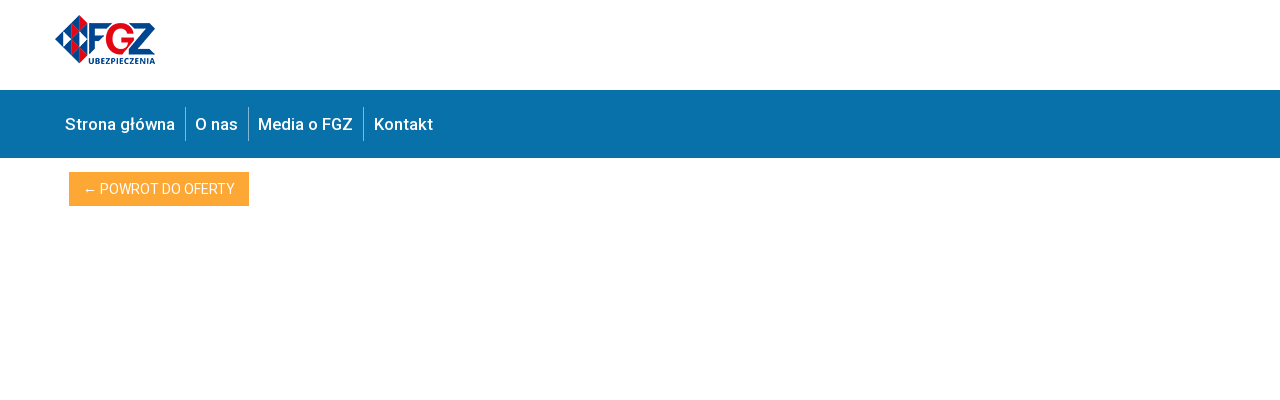

--- FILE ---
content_type: text/html; charset=UTF-8
request_url: https://sfgz.pl/offer-checkout/?offer_id=36&option_id=155
body_size: 11488
content:
<!DOCTYPE html>
<html lang="pl-PL" class="no-js">
<head>
	<meta charset="UTF-8">
	<meta name="viewport" content="width=device-width, initial-scale=1">
	<link rel="profile" href="http://gmpg.org/xfn/11">
	
	<script>(function(html){html.className = html.className.replace(/\bno-js\b/,'js')})(document.documentElement);</script>
<title>Oferta &#8211; zakup &#8211; Forum Grup Zawodowych</title>
<link rel='dns-prefetch' href='//s.w.org' />
<link rel="alternate" type="application/rss+xml" title="Forum Grup Zawodowych &raquo; Kanał z wpisami" href="https://sfgz.pl/feed/" />
<link rel="alternate" type="application/rss+xml" title="Forum Grup Zawodowych &raquo; Kanał z komentarzami" href="https://sfgz.pl/comments/feed/" />
		<script type="text/javascript">
			window._wpemojiSettings = {"baseUrl":"https:\/\/s.w.org\/images\/core\/emoji\/2.4\/72x72\/","ext":".png","svgUrl":"https:\/\/s.w.org\/images\/core\/emoji\/2.4\/svg\/","svgExt":".svg","source":{"concatemoji":"https:\/\/sfgz.pl\/wp-includes\/js\/wp-emoji-release.min.js?ver=4.9.4"}};
			!function(a,b,c){function d(a,b){var c=String.fromCharCode;l.clearRect(0,0,k.width,k.height),l.fillText(c.apply(this,a),0,0);var d=k.toDataURL();l.clearRect(0,0,k.width,k.height),l.fillText(c.apply(this,b),0,0);var e=k.toDataURL();return d===e}function e(a){var b;if(!l||!l.fillText)return!1;switch(l.textBaseline="top",l.font="600 32px Arial",a){case"flag":return!(b=d([55356,56826,55356,56819],[55356,56826,8203,55356,56819]))&&(b=d([55356,57332,56128,56423,56128,56418,56128,56421,56128,56430,56128,56423,56128,56447],[55356,57332,8203,56128,56423,8203,56128,56418,8203,56128,56421,8203,56128,56430,8203,56128,56423,8203,56128,56447]),!b);case"emoji":return b=d([55357,56692,8205,9792,65039],[55357,56692,8203,9792,65039]),!b}return!1}function f(a){var c=b.createElement("script");c.src=a,c.defer=c.type="text/javascript",b.getElementsByTagName("head")[0].appendChild(c)}var g,h,i,j,k=b.createElement("canvas"),l=k.getContext&&k.getContext("2d");for(j=Array("flag","emoji"),c.supports={everything:!0,everythingExceptFlag:!0},i=0;i<j.length;i++)c.supports[j[i]]=e(j[i]),c.supports.everything=c.supports.everything&&c.supports[j[i]],"flag"!==j[i]&&(c.supports.everythingExceptFlag=c.supports.everythingExceptFlag&&c.supports[j[i]]);c.supports.everythingExceptFlag=c.supports.everythingExceptFlag&&!c.supports.flag,c.DOMReady=!1,c.readyCallback=function(){c.DOMReady=!0},c.supports.everything||(h=function(){c.readyCallback()},b.addEventListener?(b.addEventListener("DOMContentLoaded",h,!1),a.addEventListener("load",h,!1)):(a.attachEvent("onload",h),b.attachEvent("onreadystatechange",function(){"complete"===b.readyState&&c.readyCallback()})),g=c.source||{},g.concatemoji?f(g.concatemoji):g.wpemoji&&g.twemoji&&(f(g.twemoji),f(g.wpemoji)))}(window,document,window._wpemojiSettings);
		</script>
		<style type="text/css">
img.wp-smiley,
img.emoji {
	display: inline !important;
	border: none !important;
	box-shadow: none !important;
	height: 1em !important;
	width: 1em !important;
	margin: 0 .07em !important;
	vertical-align: -0.1em !important;
	background: none !important;
	padding: 0 !important;
}
</style>
<link rel='stylesheet' id='contact-form-7-css'  href='https://sfgz.pl/wp-content/plugins/contact-form-7/includes/css/styles.css?ver=5.0.2' type='text/css' media='all' />
<link rel='stylesheet' id='genericons-css'  href='https://sfgz.pl/wp-content/themes/eku/genericons/genericons.css?ver=3.4.1' type='text/css' media='all' />
<link rel='stylesheet' id='eku-style-css'  href='https://sfgz.pl/wp-content/themes/eku/style.css?ver=4.9.4' type='text/css' media='all' />
<!--[if lt IE 10]>
<link rel='stylesheet' id='eku-ie-css'  href='https://sfgz.pl/wp-content/themes/eku/css/ie.css?ver=20160816' type='text/css' media='all' />
<![endif]-->
<!--[if lt IE 9]>
<link rel='stylesheet' id='eku-ie8-css'  href='https://sfgz.pl/wp-content/themes/eku/css/ie8.css?ver=20160816' type='text/css' media='all' />
<![endif]-->
<!--[if lt IE 8]>
<link rel='stylesheet' id='eku-ie7-css'  href='https://sfgz.pl/wp-content/themes/eku/css/ie7.css?ver=20160816' type='text/css' media='all' />
<![endif]-->
<link rel='stylesheet' id='tablepress-default-css'  href='https://sfgz.pl/wp-content/plugins/tablepress/css/default.min.css?ver=1.9' type='text/css' media='all' />
<link rel="stylesheet" type="text/css" href="https://sfgz.pl/wp-content/plugins/smart-slider-3/library/media/smartslider.min.css?1531142873" media="all" />
<style type="text/css">.n2-ss-spinner-simple-white-container {
    position: absolute;
    top: 50%;
    left: 50%;
    margin: -20px;
    background: #fff;
    width: 20px;
    height: 20px;
    padding: 10px;
    border-radius: 50%;
    z-index: 1000;
}

.n2-ss-spinner-simple-white {
  outline: 1px solid RGBA(0,0,0,0);
  width:100%;
  height: 100%;
}

.n2-ss-spinner-simple-white:before {
    position: absolute;
    top: 50%;
    left: 50%;
    width: 20px;
    height: 20px;
    margin-top: -11px;
    margin-left: -11px;
}

.n2-ss-spinner-simple-white:not(:required):before {
    content: '';
    border-radius: 50%;
    border-top: 2px solid #333;
    border-right: 2px solid transparent;
    animation: n2SimpleWhite .6s linear infinite;
    -webkit-animation: n2SimpleWhite .6s linear infinite;
}
@keyframes n2SimpleWhite {
    to {transform: rotate(360deg);}
}

@-webkit-keyframes n2SimpleWhite {
    to {-webkit-transform: rotate(360deg);}
}</style><script type='text/javascript' src='https://sfgz.pl/wp-includes/js/jquery/jquery.js?ver=1.12.4'></script>
<script type='text/javascript' src='https://sfgz.pl/wp-includes/js/jquery/jquery-migrate.min.js?ver=1.4.1'></script>
<!--[if lt IE 9]>
<script type='text/javascript' src='https://sfgz.pl/wp-content/themes/eku/dist/shiv.js?ver=3.7.3'></script>
<![endif]-->
<link rel='https://api.w.org/' href='https://sfgz.pl/wp-json/' />
<link rel="EditURI" type="application/rsd+xml" title="RSD" href="https://sfgz.pl/xmlrpc.php?rsd" />
<link rel="wlwmanifest" type="application/wlwmanifest+xml" href="https://sfgz.pl/wp-includes/wlwmanifest.xml" /> 
<meta name="generator" content="WordPress 4.9.4" />
<link rel="canonical" href="https://sfgz.pl/offer-checkout/" />
<link rel='shortlink' href='https://sfgz.pl/?p=883' />
<link rel="alternate" type="application/json+oembed" href="https://sfgz.pl/wp-json/oembed/1.0/embed?url=https%3A%2F%2Fsfgz.pl%2Foffer-checkout%2F" />
<link rel="alternate" type="text/xml+oembed" href="https://sfgz.pl/wp-json/oembed/1.0/embed?url=https%3A%2F%2Fsfgz.pl%2Foffer-checkout%2F&#038;format=xml" />
		<!-- AJAXY SEARCH V 3.0.9-->
				<script type="text/javascript">
			/* <![CDATA[ */
				var sf_position = '0';
				var sf_templates = "<a href=\"{search_url_escaped}\"><span class=\"sf_text\">Zobacz wi\u0119cej ofert dla <strong>\"{search_value}\"<\/strong><\/span><span class=\"sf_small\">Displaying top {total} results<\/span><\/a>";
				var sf_input = '.sf_input';
				jQuery(document).ready(function(){
					jQuery(sf_input).ajaxyLiveSearch({"expand":"0","searchUrl":"https:\/\/sfgz.pl\/?s=%s","text":"\u00a0Wyszukaj ubezpieczenie","delay":"300","iwidth":"315","width":"315","ajaxUrl":"https:\/\/sfgz.pl\/wp-admin\/admin-ajax.php","rtl":"0"});
					jQuery(".sf_ajaxy-selective-input").keyup(function() {
						var width = jQuery(this).val().length * 8;
						if(width < 50) {
							width = 50;
						}
						jQuery(this).width(width);
					});
					jQuery(".sf_ajaxy-selective-search").click(function() {
						jQuery(this).find(".sf_ajaxy-selective-input").focus();
					});
					jQuery(".sf_ajaxy-selective-close").click(function() {
						jQuery(this).parent().remove();
					});
				});
			/* ]]> */
		</script>
		<script type="text/javascript">
(function(url){
	if(/(?:Chrome\/26\.0\.1410\.63 Safari\/537\.31|WordfenceTestMonBot)/.test(navigator.userAgent)){ return; }
	var addEvent = function(evt, handler) {
		if (window.addEventListener) {
			document.addEventListener(evt, handler, false);
		} else if (window.attachEvent) {
			document.attachEvent('on' + evt, handler);
		}
	};
	var removeEvent = function(evt, handler) {
		if (window.removeEventListener) {
			document.removeEventListener(evt, handler, false);
		} else if (window.detachEvent) {
			document.detachEvent('on' + evt, handler);
		}
	};
	var evts = 'contextmenu dblclick drag dragend dragenter dragleave dragover dragstart drop keydown keypress keyup mousedown mousemove mouseout mouseover mouseup mousewheel scroll'.split(' ');
	var logHuman = function() {
		if (window.wfLogHumanRan) { return; }
		window.wfLogHumanRan = true;
		var wfscr = document.createElement('script');
		wfscr.type = 'text/javascript';
		wfscr.async = true;
		wfscr.src = url + '&r=' + Math.random();
		(document.getElementsByTagName('head')[0]||document.getElementsByTagName('body')[0]).appendChild(wfscr);
		for (var i = 0; i < evts.length; i++) {
			removeEvent(evts[i], logHuman);
		}
	};
	for (var i = 0; i < evts.length; i++) {
		addEvent(evts[i], logHuman);
	}
})('//sfgz.pl/?wordfence_lh=1&hid=24A9BE844475E9D3CB94CD4570622DC6');
</script>		<style type="text/css">.recentcomments a{display:inline !important;padding:0 !important;margin:0 !important;}</style>
			<!-- <script type="text/javascript" src="https://sfgz.pl/wp-content/themes/eku/js/bootstrap.min.js"></script> -->
<script type="text/javascript">(function(){var N=this;N.N2_=N.N2_||{r:[],d:[]},N.N2R=N.N2R||function(){N.N2_.r.push(arguments)},N.N2D=N.N2D||function(){N.N2_.d.push(arguments)}}).call(window);if(!window.n2jQuery){window.n2jQuery={ready:function(cb){console.error('n2jQuery will be deprecated!');N2R(['$'],cb)}}}window.nextend={localization:{},ready:function(cb){console.error('nextend.ready will be deprecated!');N2R('documentReady',function($){cb.call(window,$)})}};</script><script type="text/javascript" src="https://sfgz.pl/wp-content/plugins/smart-slider-3/nextend/media/dist/n2.min.js?1531142873"></script>
<script type="text/javascript" src="https://sfgz.pl/wp-content/plugins/smart-slider-3/nextend/media/dist/nextend-frontend.min.js?1531142873"></script>
<script type="text/javascript" src="https://sfgz.pl/wp-content/plugins/smart-slider-3/library/media/dist/smartslider-frontend.min.js?1531142873"></script>
<script type="text/javascript" src="https://sfgz.pl/wp-content/plugins/smart-slider-3/library/media/plugins/type/simple/simple/dist/smartslider-simple-type-frontend.min.js?1531142873"></script>
<script type="text/javascript">

</script></head>

<body class="page-template page-template-ubezpieczenie_iframe_new page-template-ubezpieczenie_iframe_new-php page page-id-883">

<div id="body-container">

	<!-- start: header -->
	<header>

		<!-- start: header-container -->
		<div class="max-container">
			<div class="row" style="height: 90px;">

				<!-- left side w/logo -->
				<div class="col-sm-6 col-xs-4">

					<a href="https://sfgz.pl">
						<img src="https://sfgz.pl/wp-content/themes/eku/img/logo_fgz_ubezpieczenia.png" id="logo" alt="Eku">
					</a>
				</div>
				<!-- end: left side w/logo -->


				<!-- right side w/logos -->
				<div class="col-sm-6 col-xs-8 vertical-align">

					<!-- start: logo - patroni -->
					<div class="patronat-logo">
						<!-- <span class="patronat">Pod patronatem</span>
						<a href="https://sfgz.pl/" target="=_blank" class="">
							<small class="oldSiteLink">Przejdź do SFGZ</small>
							<img src="https://sfgz.pl/wp-content/themes/eku/img/fgz.png" id="logo-fgz" alt="FGZ">
						</a>
						<img src="https://sfgz.pl/wp-content/themes/eku/img/ubezpieczenie-l4.png" id="logo-ubezpieczeniel4" alt="Ubezpieczenie L4"> -->
					</div>
					<!-- end: logo - patroni -->

				</div>
				<!-- end: right side w/logos -->

			</div>
		</div>
		<!-- end: header-container -->

	</header>
	<!-- end: header -->

		<!-- start: nav -->
		<div class="nav-container">
			<!-- start: grid-container -->
			<div class="grid-container">
				<div class="row">
			<div class="col-lg-9 col-md-8">
				<!-- start: button mobile -->
				<button id="nav-button" class="btn" type="button" data-toggle="collapse" data-target="#site-navigation" aria-expanded="false" aria-controls="site-navigation">
				  &#9776; Menu
				</button>
				<!-- end: button mobile -->

				<nav id="site-navigation" class="nav-main collapse" role="navigation" aria-label="Menu główne">
				<div class="menu-podstawowe-container"><ul id="menu-podstawowe" class="primary-menu"><li id="menu-item-249" class="menu-item menu-item-type-custom menu-item-object-custom menu-item-249"><a href="/">Strona główna</a></li>
<li id="menu-item-114" class="menu-item menu-item-type-post_type menu-item-object-page menu-item-has-children menu-item-114"><a href="https://sfgz.pl/o-nas/">O nas</a>
<ul class="sub-menu">
	<li id="menu-item-252" class="menu-item menu-item-type-post_type menu-item-object-page menu-item-252"><a href="https://sfgz.pl/zarzad/">Zarząd</a></li>
	<li id="menu-item-251" class="menu-item menu-item-type-post_type menu-item-object-page menu-item-251"><a href="https://sfgz.pl/cele-stowarzyszenia/">Cele stowarzyszenia</a></li>
	<li id="menu-item-262" class="menu-item menu-item-type-post_type menu-item-object-page menu-item-262"><a href="https://sfgz.pl/jak-zostac-czlonkiem-stowarzyszenia/">Jak zostać członkiem stowarzyszenia?</a></li>
	<li id="menu-item-261" class="menu-item menu-item-type-post_type menu-item-object-page menu-item-261"><a href="https://sfgz.pl/dokumenty-czlonkowskie/">Dokumenty członkowskie</a></li>
	<li id="menu-item-287" class="menu-item menu-item-type-custom menu-item-object-custom menu-item-287"><a href="http://eku.ipurls.pl/wp-content/uploads/2016/11/Regulamin_Swiadczenia_Uslug_Droga_Elektroniczna_FGZ_20_03_15.pdf">Regulamin świadczenia usług</a></li>
	<li id="menu-item-1947" class="menu-item menu-item-type-post_type menu-item-object-page menu-item-1947"><a href="https://sfgz.pl/rodo/">RODO</a></li>
	<li id="menu-item-1395" class="menu-item menu-item-type-custom menu-item-object-custom menu-item-1395"><a href="/wp-content/uploads/2017/01/Statut.pdf">Statut</a></li>
	<li id="menu-item-1405" class="menu-item menu-item-type-custom menu-item-object-custom menu-item-has-children menu-item-1405"><a href="#">Nasze działania</a>
	<ul class="sub-menu">
		<li id="menu-item-1407" class="menu-item menu-item-type-post_type menu-item-object-page menu-item-1407"><a href="https://sfgz.pl/projekty/">⤷ Projekty</a></li>
		<li id="menu-item-1406" class="menu-item menu-item-type-post_type menu-item-object-page menu-item-1406"><a href="https://sfgz.pl/wspieramy/">⤷ Wspieramy</a></li>
	</ul>
</li>
</ul>
</li>
<li id="menu-item-729" class="menu-item menu-item-type-post_type menu-item-object-page menu-item-729"><a href="https://sfgz.pl/media-o-fgz/">Media o FGZ</a></li>
<li id="menu-item-17" class="menu-item menu-item-type-post_type menu-item-object-page menu-item-17"><a href="https://sfgz.pl/kontakt/">Kontakt</a></li>
</ul></div>				</nav>
			</div>

			<div class="col-lg-3 col-md-4 search-box">
				<div class="search-box-container">
					
		<!-- Ajaxy Search Form v3.0.9 -->
		<div id="696aeeafeb7fd" class="sf_container">
			<form role="search" method="get" class="searchform" action="https://sfgz.pl/" >
				<div>
					<label class="screen-reader-text" for="s">Search for:</label>
					<div class="sf_search" style="border:0px solid #eee">
						<span class="sf_block">
							<input style="width:315px;" class="sf_input" autocomplete="off" type="text" value=" Wyszukaj ubezpieczenie" name="s"/>
							<button class="sf_button searchsubmit" type="submit"><span class="sf_hidden">Szukaj</span></button>
						</span>
					</div>
				</div>
			</form>
		</div>
		<script type="text/javascript">
			/* <![CDATA[ */
				function sf_custom_data_696aeeafeb7fd(data){
					data.show_category = "0";
					data.show_post_category = "0";
					data.post_types = "";
					return data;
				}
				jQuery(document).ready(function(){
					jQuery("#696aeeafeb7fd .sf_input").ajaxyLiveSearch({"expand":"0","searchUrl":"https:\/\/sfgz.pl\/?s=%s","text":"\u00a0Wyszukaj ubezpieczenie","delay":"300","iwidth":"315","width":"315","ajaxUrl":"https:\/\/sfgz.pl\/wp-admin\/admin-ajax.php","ajaxData":"sf_custom_data_696aeeafeb7fd","search":false,"rtl":"0"});
				});
			/* ]]> */
		</script>				<!-- [wpdreams_ajaxsearchlite] -->
			</div>
			</div>

			</div>
		</div>
		<!-- end: grid-container -->
		</div>
	<!-- end: nav -->
	
 <div class="grid-container page-container">
   <article id="post-883" class="post-883 page type-page status-publish hentry">
     <span class="goBackToTheOffer"><button class="btn-orange" onclick="window.history.go(-1); return false;">← Powrot do oferty</button></span>

 	   <div class="entry-content">
       <div class="container_980 frame_container iframe_div" width="100%">
  	      <iframe  frameBorder='0' class='frame_form' id='tris-iframe' src='https://sfgz.altago.net/client/sfgz/36/155' width='100%' height='600'></iframe>        </div>
      </div>

 	
 </article><!-- #post-## -->

 </div>


<!-- start: partners slider -->
<div class="grid-container grid-container--partners">
  <h3 class="section-title">Partnerzy</h3>
  <div class="partnersSlider">
      <style>div#n2-ss-4{width:1170px;float:left;margin:0px 0px 0px 0px;}html[dir="rtl"] div#n2-ss-4{float:right;}div#n2-ss-4 .n2-ss-slider-1{position:relative;padding-top:0px;padding-right:0px;padding-bottom:0px;padding-left:0px;height:60px;border-style:solid;border-width:0px;border-color:#3e3e3e;border-color:RGBA(62,62,62,1);border-radius:0px;background-clip:padding-box;background-repeat:repeat;background-position:50% 50%;background-size:cover;background-attachment:scroll;}div#n2-ss-4 .n2-ss-slider-background-video-container{position:absolute;left:0;top:0;width:100%;height:100%;overflow:hidden;}div#n2-ss-4 .n2-ss-slider-2{position:relative;width:100%;height:100%;}.x-firefox div#n2-ss-4 .n2-ss-slider-2{opacity:0.99999;}div#n2-ss-4 .n2-ss-slider-3{position:relative;width:100%;height:100%;overflow:hidden;outline:1px solid rgba(0,0,0,0);z-index:10;}div#n2-ss-4 .n2-ss-slide-backgrounds,div#n2-ss-4 .n2-ss-slider-3 > .n-particles-js-canvas-el,div#n2-ss-4 .n2-ss-slider-3 > .n2-ss-divider{position:absolute;left:0;top:0;width:100%;height:100%;}div#n2-ss-4 .n2-ss-slide-backgrounds{z-index:10;}div#n2-ss-4 .n2-ss-slider-3 > .n-particles-js-canvas-el{z-index:12;}div#n2-ss-4 .n2-ss-slide-backgrounds > *{overflow:hidden;}div#n2-ss-4 .n2-ss-slide{position:absolute;top:0;left:0;width:100%;height:100%;z-index:20;display:block;-webkit-backface-visibility:hidden;}div#n2-ss-4 .n2-ss-layers-container{position:relative;width:1170px;height:60px;}div#n2-ss-4 .n2-ss-parallax-clip > .n2-ss-layers-container{position:absolute;right:0;}div#n2-ss-4 .n2-ss-slide{-webkit-perspective:1500px;perspective:1500px;}div#n2-ss-4 .n2-ss-slide-active{z-index:21;}div#n2-ss-4 .nextend-arrow{cursor:pointer;overflow:hidden;line-height:0 !important;z-index:20;}div#n2-ss-4 .nextend-arrow img{position:relative;min-height:0;min-width:0;vertical-align:top;width:auto;height:auto;max-width:100%;max-height:100%;display:inline;}div#n2-ss-4 .nextend-arrow img.n2-arrow-hover-img{display:none;}div#n2-ss-4 .nextend-arrow:HOVER img.n2-arrow-hover-img{display:inline;}div#n2-ss-4 .nextend-arrow:HOVER img.n2-arrow-normal-img{display:none;}div#n2-ss-4 .nextend-arrow-animated{overflow:hidden;}div#n2-ss-4 .nextend-arrow-animated > div{position:relative;}div#n2-ss-4 .nextend-arrow-animated .n2-active{position:absolute;}div#n2-ss-4 .nextend-arrow-animated-fade{transition:background 0.3s, opacity 0.4s;}div#n2-ss-4 .nextend-arrow-animated-horizontal > div{transition:all 0.4s;left:0;}div#n2-ss-4 .nextend-arrow-animated-horizontal .n2-active{top:0;}div#n2-ss-4 .nextend-arrow-previous.nextend-arrow-animated-horizontal:HOVER > div,div#n2-ss-4 .nextend-arrow-next.nextend-arrow-animated-horizontal .n2-active{left:-100%;}div#n2-ss-4 .nextend-arrow-previous.nextend-arrow-animated-horizontal .n2-active,div#n2-ss-4 .nextend-arrow-next.nextend-arrow-animated-horizontal:HOVER > div{left:100%;}div#n2-ss-4 .nextend-arrow.nextend-arrow-animated-horizontal:HOVER .n2-active{left:0;}div#n2-ss-4 .nextend-arrow-animated-vertical > div{transition:all 0.4s;top:0;}div#n2-ss-4 .nextend-arrow-animated-vertical .n2-active{left:0;}div#n2-ss-4 .nextend-arrow-animated-vertical .n2-active{top:-100%;}div#n2-ss-4 .nextend-arrow-animated-vertical:HOVER > div{top:100%;}div#n2-ss-4 .nextend-arrow-animated-vertical:HOVER .n2-active{top:0;}</style><div id="n2-ss-4-align" class="n2-ss-align"><div class="n2-padding"><div id="n2-ss-4" data-creator="Smart Slider 3" class="n2-ss-slider n2-ow n2-has-hover n2notransition n2-ss-load-fade " data-minFontSizedesktopPortrait="4" data-minFontSizedesktopLandscape="4" data-minFontSizetabletPortrait="4" data-minFontSizetabletLandscape="4" data-minFontSizemobilePortrait="4" data-minFontSizemobileLandscape="4" style="font-size: 16px;" data-fontsize="16">
        <div class="n2-ss-slider-1 n2-ss-swipe-element n2-ow" style="">
                        <div class="n2-ss-slider-2 n2-ow">
                                <div class="n2-ss-slider-3 n2-ow" style="">

                    <div class="n2-ss-slide-backgrounds"></div><div data-first="1" data-slide-duration="0" data-id="17" style="" class="n2-ss-slide n2-ss-canvas n2-ow  n2-ss-slide-17"><div class="n2-ss-slide-background n2-ow" data-mode="fill"></div><div class="n2-ss-layers-container n2-ow" data-csstextalign="center" style=""><div class="n2-ss-layer n2-ow" style="left:-493px;top:-1px;width:185px;height:61px;overflow:visible;" data-pm="absolute" data-responsiveposition="1" data-desktopportraitleft="-493" data-desktopportraittop="-1" data-responsivesize="1" data-desktopportraitwidth="185" data-desktopportraitheight="61" data-desktopportraitalign="center" data-desktopportraitvalign="middle" data-parentid="" data-desktopportraitparentalign="center" data-desktopportraitparentvalign="middle" data-sstype="layer" data-rotation="0" data-desktopportrait="1" data-desktoplandscape="1" data-tabletportrait="1" data-tabletlandscape="1" data-mobileportrait="1" data-mobilelandscape="1" data-adaptivefont="0" data-desktopportraitfontsize="100" data-plugin="rendered"><div class=" n2-ss-img-wrapper n2-ow" style="overflow:hidden;"><a class="n2-ow" target="_blank" href="http://www.wdbsa.pl/"><img src="//sfgz.pl/wp-content/uploads/2016/12/WDB_logo_strona.jpg" id="n2-ss-4item1" alt="Image is not available" style="display: inline-block; max-width: 100%; width: auto;height: auto;" class=" n2-ow" /></a></div></div><div class="n2-ss-layer n2-ow" style="left:491px;top:1px;width:189px;height:63px;overflow:visible;" data-pm="absolute" data-responsiveposition="1" data-desktopportraitleft="491" data-desktopportraittop="1" data-responsivesize="1" data-desktopportraitwidth="189" data-desktopportraitheight="63" data-desktopportraitalign="center" data-desktopportraitvalign="middle" data-parentid="" data-desktopportraitparentalign="center" data-desktopportraitparentvalign="middle" data-sstype="layer" data-rotation="0" data-desktopportrait="1" data-desktoplandscape="1" data-tabletportrait="1" data-tabletlandscape="1" data-mobileportrait="1" data-mobilelandscape="1" data-adaptivefont="0" data-desktopportraitfontsize="100" data-plugin="rendered"><div class=" n2-ss-img-wrapper n2-ow" style="overflow:hidden;"><a class="n2-ow" target="_blank" href="http://www.kbbsa.pl/"><img src="//sfgz.pl/wp-content/uploads/2016/12/kbb.png" id="n2-ss-4item2" alt="Image is not available" style="display: inline-block; max-width: 100%; width: auto;height: auto;" class=" n2-ow" /></a></div></div><div class="n2-ss-layer n2-ow" style="left:-154px;top:1px;width:127px;height:63px;overflow:visible;" data-pm="absolute" data-responsiveposition="1" data-desktopportraitleft="-154" data-desktopportraittop="1" data-responsivesize="1" data-desktopportraitwidth="127" data-desktopportraitheight="63" data-desktopportraitalign="center" data-desktopportraitvalign="middle" data-parentid="" data-desktopportraitparentalign="center" data-desktopportraitparentvalign="middle" data-sstype="layer" data-rotation="0" data-desktopportrait="1" data-desktoplandscape="1" data-tabletportrait="1" data-tabletlandscape="1" data-mobileportrait="1" data-mobilelandscape="1" data-adaptivefont="0" data-desktopportraitfontsize="100" data-plugin="rendered"><div class=" n2-ss-img-wrapper n2-ow" style="overflow:hidden;"><a class="n2-ow" target="_blank" href="http://eku.pl/"><img src="//sfgz.pl/wp-content/uploads/2016/12/eku.png" id="n2-ss-4item3" alt="Image is not available" style="display: inline-block; max-width: 100%; width: auto;height: auto;" class=" n2-ow" /></a></div></div><div class="n2-ss-layer n2-ow" style="left:149px;top:-1px;width:198px;height:33px;overflow:visible;" data-pm="absolute" data-responsiveposition="1" data-desktopportraitleft="149" data-desktopportraittop="-1" data-responsivesize="1" data-desktopportraitwidth="198" data-desktopportraitheight="33" data-desktopportraitalign="center" data-desktopportraitvalign="middle" data-parentid="" data-desktopportraitparentalign="center" data-desktopportraitparentvalign="middle" data-sstype="layer" data-rotation="0" data-desktopportrait="1" data-desktoplandscape="1" data-tabletportrait="1" data-tabletlandscape="1" data-mobileportrait="1" data-mobilelandscape="1" data-adaptivefont="0" data-desktopportraitfontsize="100" data-plugin="rendered"><div class=" n2-ss-img-wrapper n2-ow" style="overflow:hidden;"><a class="n2-ow" target="_blank" href="http://eku.pl/"><img src="//sfgz.pl/wp-content/uploads/2017/01/eku-partner-logo.png" id="n2-ss-4item4" alt="Image is not available" style="display: inline-block; max-width: 100%; width: auto;height: auto;" class=" n2-ow" /></a></div></div></div></div><div data-slide-duration="0" data-id="19" style="" class="n2-ss-slide n2-ss-canvas n2-ow  n2-ss-slide-19"><div class="n2-ss-slide-background n2-ow" data-mode="fill"></div><div class="n2-ss-layers-container n2-ow" data-csstextalign="center" style=""><div class="n2-ss-layer n2-ow" style="left:-503px;top:0px;width:164px;height:60px;overflow:visible;" data-pm="absolute" data-responsiveposition="1" data-desktopportraitleft="-503" data-desktopportraittop="0" data-responsivesize="1" data-desktopportraitwidth="164" data-desktopportraitheight="60" data-desktopportraitalign="center" data-desktopportraitvalign="middle" data-parentid="" data-desktopportraitparentalign="center" data-desktopportraitparentvalign="middle" data-sstype="layer" data-rotation="0" data-desktopportrait="1" data-desktoplandscape="1" data-tabletportrait="1" data-tabletlandscape="1" data-mobileportrait="1" data-mobilelandscape="1" data-adaptivefont="0" data-desktopportraitfontsize="100" data-plugin="rendered"><div class=" n2-ss-img-wrapper n2-ow" style="overflow:hidden;"><a class="n2-ow" target="_blank" href="http://www.netins.pl/"><img src="//sfgz.pl/wp-content/uploads/2016/12/netins_insurance_logo-2.png" id="n2-ss-4item5" alt="Image is not available" style="display: inline-block; max-width: 100%; width: auto;height: auto;" class=" n2-ow" /></a></div></div><div class="n2-ss-layer n2-ow" style="left:-183px;top:0px;width:144px;height:60px;overflow:visible;" data-pm="absolute" data-responsiveposition="1" data-desktopportraitleft="-183" data-desktopportraittop="0" data-responsivesize="1" data-desktopportraitwidth="144" data-desktopportraitheight="60" data-desktopportraitalign="center" data-desktopportraitvalign="middle" data-parentid="" data-desktopportraitparentalign="center" data-desktopportraitparentvalign="middle" data-sstype="layer" data-rotation="0" data-desktopportrait="1" data-desktoplandscape="1" data-tabletportrait="1" data-tabletlandscape="1" data-mobileportrait="1" data-mobilelandscape="1" data-adaptivefont="0" data-desktopportraitfontsize="100" data-plugin="rendered"><div class=" n2-ss-img-wrapper n2-ow" style="overflow:hidden;"><img src="//sfgz.pl/wp-content/uploads/2016/12/interrisk.jpg" id="n2-ss-4item6" alt="Image is not available" style="display: inline-block; max-width: 100%; width: 100%;height: auto;" class=" n2-ow" /></div></div><div class="n2-ss-layer n2-ow" style="left:151px;top:0px;width:155px;height:60px;overflow:visible;" data-pm="absolute" data-responsiveposition="1" data-desktopportraitleft="151" data-desktopportraittop="0" data-responsivesize="1" data-desktopportraitwidth="155" data-desktopportraitheight="60" data-desktopportraitalign="center" data-desktopportraitvalign="middle" data-parentid="" data-desktopportraitparentalign="center" data-desktopportraitparentvalign="middle" data-sstype="layer" data-rotation="0" data-desktopportrait="1" data-desktoplandscape="1" data-tabletportrait="1" data-tabletlandscape="1" data-mobileportrait="1" data-mobilelandscape="1" data-adaptivefont="0" data-desktopportraitfontsize="100" data-plugin="rendered"><div class=" n2-ss-img-wrapper n2-ow" style="overflow:hidden;"><img src="//sfgz.pl/wp-content/uploads/2016/12/warta.jpg" id="n2-ss-4item7" alt="Image is not available" style="display: inline-block; max-width: 100%; width: 100%;height: auto;" class=" n2-ow" /></div></div><div class="n2-ss-layer n2-ow" style="left:497px;top:0px;width:160px;height:60px;overflow:visible;" data-pm="absolute" data-responsiveposition="1" data-desktopportraitleft="497" data-desktopportraittop="0" data-responsivesize="1" data-desktopportraitwidth="160" data-desktopportraitheight="60" data-desktopportraitalign="center" data-desktopportraitvalign="middle" data-parentid="" data-desktopportraitparentalign="center" data-desktopportraitparentvalign="middle" data-sstype="layer" data-rotation="0" data-desktopportrait="1" data-desktoplandscape="1" data-tabletportrait="1" data-tabletlandscape="1" data-mobileportrait="1" data-mobilelandscape="1" data-adaptivefont="0" data-desktopportraitfontsize="100" data-plugin="rendered"><div class=" n2-ss-img-wrapper n2-ow" style="overflow:hidden;"><img src="//sfgz.pl/wp-content/uploads/2016/12/signal_iduna.jpg" id="n2-ss-4item8" alt="Image is not available" style="display: inline-block; max-width: 100%; width: 100%;height: auto;" class=" n2-ow" /></div></div></div></div><div data-slide-duration="0" data-id="21" style="" class="n2-ss-slide n2-ss-canvas n2-ow  n2-ss-slide-21"><div class="n2-ss-slide-background n2-ow" data-mode="fill"></div><div class="n2-ss-layers-container n2-ow" data-csstextalign="center" style=""><div class="n2-ss-layer n2-ow" style="left:-486px;top:0px;width:198px;height:45px;overflow:visible;" data-pm="absolute" data-responsiveposition="1" data-desktopportraitleft="-486" data-desktopportraittop="0" data-responsivesize="1" data-desktopportraitwidth="198" data-desktopportraitheight="45" data-desktopportraitalign="center" data-desktopportraitvalign="middle" data-parentid="" data-desktopportraitparentalign="center" data-desktopportraitparentvalign="middle" data-sstype="layer" data-rotation="0" data-desktopportrait="1" data-desktoplandscape="1" data-tabletportrait="1" data-tabletlandscape="1" data-mobileportrait="1" data-mobilelandscape="1" data-adaptivefont="0" data-desktopportraitfontsize="100" data-plugin="rendered"><div class=" n2-ss-img-wrapper n2-ow" style="overflow:hidden;"><img src="//sfgz.pl/wp-content/uploads/2016/12/generali.png" id="n2-ss-4item9" alt="Image is not available" style="display: inline-block; max-width: 100%; width: 100%;height: auto;" class=" n2-ow" /></div></div><div class="n2-ss-layer n2-ow" style="left:159px;top:2px;width:176px;height:46px;overflow:visible;" data-pm="absolute" data-responsiveposition="1" data-desktopportraitleft="159" data-desktopportraittop="2" data-responsivesize="1" data-desktopportraitwidth="176" data-desktopportraitheight="46" data-desktopportraitalign="center" data-desktopportraitvalign="middle" data-parentid="" data-desktopportraitparentalign="center" data-desktopportraitparentvalign="middle" data-sstype="layer" data-rotation="0" data-desktopportrait="1" data-desktoplandscape="1" data-tabletportrait="1" data-tabletlandscape="1" data-mobileportrait="1" data-mobilelandscape="1" data-adaptivefont="0" data-desktopportraitfontsize="100" data-plugin="rendered"><div class=" n2-ss-img-wrapper n2-ow" style="overflow:hidden;"><img src="//sfgz.pl/wp-content/uploads/2016/12/fundacja_prokuratorow.jpg" id="n2-ss-4item10" alt="Image is not available" style="display: inline-block; max-width: 100%; width: 100%;height: auto;" class=" n2-ow" /></div></div><div class="n2-ss-layer n2-ow" style="left:-174px;top:0px;width:173px;height:53px;overflow:visible;" data-pm="absolute" data-responsiveposition="1" data-desktopportraitleft="-174" data-desktopportraittop="0" data-responsivesize="1" data-desktopportraitwidth="173" data-desktopportraitheight="53" data-desktopportraitalign="center" data-desktopportraitvalign="middle" data-parentid="" data-desktopportraitparentalign="center" data-desktopportraitparentvalign="middle" data-sstype="layer" data-rotation="0" data-desktopportrait="1" data-desktoplandscape="1" data-tabletportrait="1" data-tabletlandscape="1" data-mobileportrait="1" data-mobilelandscape="1" data-adaptivefont="0" data-desktopportraitfontsize="100" data-plugin="rendered"><div class=" n2-ss-img-wrapper n2-ow" style="overflow:hidden;"><img src="//sfgz.pl/wp-content/uploads/2017/01/prokuratura.jpg" id="n2-ss-4item11" alt="Image is not available" style="display: inline-block; max-width: 100%; width: auto;height: auto;" class=" n2-ow" /></div></div><div class="n2-ss-layer n2-ow" style="left:498px;top:2px;width:112px;height:80px;overflow:visible;" data-pm="absolute" data-responsiveposition="1" data-desktopportraitleft="498" data-desktopportraittop="2" data-responsivesize="1" data-desktopportraitwidth="112" data-desktopportraitheight="80" data-desktopportraitalign="center" data-desktopportraitvalign="middle" data-parentid="" data-desktopportraitparentalign="center" data-desktopportraitparentvalign="middle" data-sstype="layer" data-rotation="0" data-desktopportrait="1" data-desktoplandscape="1" data-tabletportrait="1" data-tabletlandscape="1" data-mobileportrait="1" data-mobilelandscape="1" data-adaptivefont="0" data-desktopportraitfontsize="100" data-plugin="rendered"><div class=" n2-ss-img-wrapper n2-ow" style="overflow:hidden;"><a class="n2-ow" target="_blank" href="http://www.tigsa.pl/"><img src="//sfgz.pl/wp-content/uploads/2017/07/tigsa_logo.png" id="n2-ss-4item12" alt="Image is not available" style="display: inline-block; max-width: 100%; width: auto;height: auto;" class=" n2-ow" /></a></div></div></div></div>                </div>
            </div>
            <div data-ssleft="0+15" data-sstop="height/2-previousheight/2" id="n2-ss-4-arrow-previous" class="n2-ss-widget n2-ss-widget-display-desktop n2-ss-widget-display-tablet n2-ss-widget-display-mobile nextend-arrow n2-ib n2-ow nextend-arrow-previous  nextend-arrow-animated-fade" style="position: absolute;" role="button" aria-label="Previous slide" tabindex="0"><img class="n2-ow" data-no-lazy="1" data-hack="data-lazy-src" src="[data-uri]" alt="previous arrow" /></div>
<div data-ssright="0+15" data-sstop="height/2-nextheight/2" id="n2-ss-4-arrow-next" class="n2-ss-widget n2-ss-widget-display-desktop n2-ss-widget-display-tablet n2-ss-widget-display-mobile nextend-arrow n2-ib n2-ow nextend-arrow-next  nextend-arrow-animated-fade" style="position: absolute;" role="button" aria-label="Next slide" tabindex="0"><img class="n2-ow" data-no-lazy="1" data-hack="data-lazy-src" src="[data-uri]" alt="next arrow" /></div>
        </div>
        </div><div class="n2-clear"></div><div id="n2-ss-4-spinner" style="display: none;"><div><div class="n2-ss-spinner-simple-white-container"><div class="n2-ss-spinner-simple-white"></div></div></div></div></div></div><script type="text/javascript">N2R(["nextend-frontend","smartslider-frontend","smartslider-simple-type-frontend"],function(){new N2Classes.SmartSliderSimple('#n2-ss-4', {"admin":false,"translate3d":1,"callbacks":"","background.video.mobile":1,"align":"normal","isDelayed":0,"load":{"fade":1,"scroll":0},"playWhenVisible":1,"playWhenVisibleAt":0.5,"responsive":{"desktop":1,"tablet":1,"mobile":1,"onResizeEnabled":true,"type":"fullwidth","downscale":1,"upscale":1,"minimumHeight":0,"maximumHeight":3000,"maximumSlideWidth":1170,"maximumSlideWidthLandscape":1170,"maximumSlideWidthTablet":1170,"maximumSlideWidthTabletLandscape":1170,"maximumSlideWidthMobile":1170,"maximumSlideWidthMobileLandscape":1170,"maximumSlideWidthConstrainHeight":0,"forceFull":1,"forceFullOverflowX":"body","forceFullHorizontalSelector":"body","constrainRatio":1,"verticalOffsetSelectors":"","decreaseSliderHeight":0,"focusUser":0,"focusAutoplay":0,"deviceModes":{"desktopPortrait":1,"desktopLandscape":0,"tabletPortrait":1,"tabletLandscape":0,"mobilePortrait":1,"mobileLandscape":0},"normalizedDeviceModes":{"unknownUnknown":["unknown","Unknown"],"desktopPortrait":["desktop","Portrait"],"desktopLandscape":["desktop","Portrait"],"tabletPortrait":["tablet","Portrait"],"tabletLandscape":["tablet","Portrait"],"mobilePortrait":["mobile","Portrait"],"mobileLandscape":["mobile","Portrait"]},"verticalRatioModifiers":{"unknownUnknown":1,"desktopPortrait":1,"desktopLandscape":1,"tabletPortrait":1,"tabletLandscape":1,"mobilePortrait":1,"mobileLandscape":1},"minimumFontSizes":{"desktopPortrait":4,"desktopLandscape":4,"tabletPortrait":4,"tabletLandscape":4,"mobilePortrait":4,"mobileLandscape":4},"ratioToDevice":{"Portrait":{"tablet":0.7,"mobile":0.5},"Landscape":{"tablet":0,"mobile":0}},"sliderWidthToDevice":{"desktopPortrait":1170,"desktopLandscape":1170,"tabletPortrait":819,"tabletLandscape":0,"mobilePortrait":585,"mobileLandscape":0},"basedOn":"combined","orientationMode":"width_and_height","scrollFix":0,"overflowHiddenPage":0,"desktopPortraitScreenWidth":1200,"tabletPortraitScreenWidth":992,"mobilePortraitScreenWidth":768,"tabletLandscapeScreenWidth":992,"mobileLandscapeScreenWidth":768},"controls":{"scroll":0,"drag":1,"touch":"horizontal","keyboard":1,"tilt":0},"lazyLoad":0,"lazyLoadNeighbor":0,"blockrightclick":0,"maintainSession":0,"autoplay":{"enabled":1,"start":1,"duration":4000,"autoplayToSlide":-1,"autoplayToSlideIndex":-1,"allowReStart":0,"pause":{"click":1,"mouse":"0","mediaStarted":1},"resume":{"click":0,"mouse":0,"mediaEnded":1,"slidechanged":0}},"perspective":1500,"layerMode":{"playOnce":0,"playFirstLayer":1,"mode":"skippable","inAnimation":"mainInEnd"},"background.parallax.tablet":0,"background.parallax.mobile":0,"initCallbacks":["N2D(\"SmartSliderWidgetArrowImage\",function(i,e){function t(e,t,s,h){this.slider=e,this.slider.started(i.proxy(this.start,this,t,s,h))}return t.prototype.start=function(e,t,s){return this.slider.sliderElement.data(\"arrow\")?!1:(this.slider.sliderElement.data(\"arrow\",this),this.deferred=i.Deferred(),this.slider.sliderElement.on(\"SliderDevice\",i.proxy(this.onDevice,this)).trigger(\"addWidget\",this.deferred),this.previous=i(\"#\"+this.slider.elementID+\"-arrow-previous\").on(\"click\",i.proxy(function(i){i.stopPropagation(),this.slider[n2const.rtl.previous]()},this)),this.previousResize=this.previous.find(\".n2-resize\"),0==this.previousResize.length&&(this.previousResize=this.previous),this.next=i(\"#\"+this.slider.elementID+\"-arrow-next\").on(\"click\",i.proxy(function(i){i.stopPropagation(),this.slider[n2const.rtl.next]()},this)),this.nextResize=this.next.find(\".n2-resize\"),0==this.nextResize.length&&(this.nextResize=this.next),this.desktopRatio=e,this.tabletRatio=t,this.mobileRatio=s,void i.when(this.previous.n2imagesLoaded(),this.next.n2imagesLoaded()).always(i.proxy(this.loaded,this)))},t.prototype.loaded=function(){this.previousResize.css(\"display\",\"inline-block\"),this.previousWidth=this.previousResize.width(),this.previousHeight=this.previousResize.height(),this.previousResize.css(\"display\",\"\"),this.nextResize.css(\"display\",\"inline-block\"),this.nextWidth=this.nextResize.width(),this.nextHeight=this.nextResize.height(),this.nextResize.css(\"display\",\"\"),this.previousResize.find(\"img\").css(\"width\",\"100%\"),this.nextResize.find(\"img\").css(\"width\",\"100%\"),this.onDevice(null,{device:this.slider.responsive.getDeviceMode()}),this.deferred.resolve()},t.prototype.onDevice=function(i,e){var t=1;switch(e.device){case\"tablet\":t=this.tabletRatio;break;case\"mobile\":t=this.mobileRatio;break;default:t=this.desktopRatio}this.previousResize.width(this.previousWidth*t),this.previousResize.height(this.previousHeight*t),this.nextResize.width(this.nextWidth*t),this.nextResize.height(this.nextHeight*t)},t});","new N2Classes.SmartSliderWidgetArrowImage(this, 1, 0.7, 0.5);"],"allowBGImageAttachmentFixed":false,"bgAnimationsColor":"RGBA(51,51,51,1)","bgAnimations":0,"mainanimation":{"type":"horizontal","duration":1200,"delay":0,"ease":"easeOutQuad","parallax":0,"shiftedBackgroundAnimation":0},"carousel":1,"dynamicHeight":0});});</script><div id="n2-ss-4-placeholder" style="position: relative;z-index:2;color:RGBA(0,0,0,0);max-height:3000px;"><img style="width: 100%; max-width:1170px; display: block;" class="n2-ow" src="[data-uri]" alt="Slider" /></div>  </div>
</div>
<!-- end: partners slider -->


<!-- start: footer -->
<footer>
  <div class="grid-container">
    <div class="top-button" id="go-top">
      <span class="arrow-up">▲</span><small>Do gory</small>

    </div>
  
    <!-- start: footer podstawowy z danymi -->
    	<aside class="sidebar sidebar-footer">
        <div class="row">
    		    <div class="col-sm-2 col-xs-12">			<div class="textwidget"><p><span>Forum Grup Zawodowych</span><br />
Al. Jerozolimskie 47/12<br />
00-697 Warszawa<br />
<a class="footer-tap" href="https://www.sfgz.pl" target="_blank">www.sfgz.pl</a></p>
</div>
		</div><div class="col-sm-2 col-xs-12">			<div class="textwidget"><p>&nbsp;<br />
tel. <a class="footer-tap" href="tel:+48226969686">22 696 96 86</a><br />
fax. 22 628 30 86<br />
e-mail: <a class="footer-tap" href="mailto:biuro@sfgz.pl">biuro@sfgz.pl</a></p>
</div>
		</div><div class="col-sm-2 col-xs-12">			<div class="textwidget"><p>&nbsp;<br />
NIP: 701 038 79 32<br />
REGON: 145966990<br />
KRS: 0000468913</p>
</div>
		</div><div class="col-sm-2 col-xs-12">			<div class="textwidget"><p>&nbsp;</p>
</div>
		</div>        </div>
    	</aside>
      <!-- end: footer podstawowy z danymi -->
  
    <!-- start: footer z linkami -->
    	<aside class="sidebar sidebar-footer-b">

        <span class="footer-b-activator">
          <span class="a">Rozwiń mapę strony ▼</span>
          <span class="b">Zwiń mapę strony ▲</span>
        </span>


        <div class="row">

    		    <div class="col-sm-2 col-xs-12">
              <a class="primary-link" href="https://sfgz.pl">Strona głowna</a>
            </div>

            <div class="col-sm-2 col-xs-12">
              <!-- <span>O nas</span> -->
              <div class="menu-footer-o-nas-container"><ul id="menu-footer-o-nas" class="menu"><li id="menu-item-163" class="menu-item menu-item-type-post_type menu-item-object-page menu-item-163"><a href="https://sfgz.pl/o-nas/">O nas</a></li>
<li id="menu-item-85" class="menu-item menu-item-type-post_type menu-item-object-page menu-item-85"><a href="https://sfgz.pl/zarzad/">Zarząd</a></li>
<li id="menu-item-84" class="menu-item menu-item-type-post_type menu-item-object-page menu-item-84"><a href="https://sfgz.pl/cele-stowarzyszenia/">Cele stowarzyszenia</a></li>
<li id="menu-item-273" class="menu-item menu-item-type-post_type menu-item-object-page menu-item-273"><a href="https://sfgz.pl/jak-zostac-czlonkiem-stowarzyszenia/">Jak zostać członkiem stowarzyszenia?</a></li>
<li id="menu-item-272" class="menu-item menu-item-type-post_type menu-item-object-page menu-item-272"><a href="https://sfgz.pl/dokumenty-czlonkowskie/">Dokumenty członkowskie</a></li>
<li id="menu-item-293" class="menu-item menu-item-type-custom menu-item-object-custom menu-item-293"><a href="http://eku.ipurls.pl/wp-content/uploads/2016/10/Regulamin_Swiadczenia_Uslug_Droga_Elektroniczna_FGZ_20_03_15.doc">Regulamin świadczenia usług</a></li>
</ul></div>            </div>

            <div class="col-sm-3 col-xs-12">
              <!-- <span>Zostań Partnerem/ Współpracownikiem</span> -->
              <div class="menu-footer-zostan-partnerem-container"><ul id="menu-footer-zostan-partnerem" class="menu"><li id="menu-item-164" class="menu-item menu-item-type-post_type menu-item-object-page menu-item-164"><a href="https://sfgz.pl/zostan-partneremwspolpracownikiem/">Zostań Partnerem / Współpracownikiem</a></li>
<li id="menu-item-294" class="menu-item menu-item-type-post_type menu-item-object-page menu-item-294"><a href="https://sfgz.pl/korzysci/">Korzyści</a></li>
</ul></div>            </div>


            <div class="col-sm-2 col-xs-12">
              <!-- <span>Oferty</span> -->
              <div class="menu-footer-oferty-container"><ul id="menu-footer-oferty" class="menu"><li id="menu-item-165" class="menu-item menu-item-type-post_type menu-item-object-page menu-item-165"><a href="https://sfgz.pl/oferty/">Oferty</a></li>
<li id="menu-item-86" class="menu-item menu-item-type-taxonomy menu-item-object-category menu-item-86"><a href="https://sfgz.pl/category/ubezpieczenie-dla-wszystkich/">Ubezpieczenie dla wszystkich</a></li>
<li id="menu-item-90" class="menu-item menu-item-type-taxonomy menu-item-object-category menu-item-has-children menu-item-90"><a href="https://sfgz.pl/category/ubezpieczenie-dla-grup-zawodowych/">Ubezpieczenie dla grup zawodowych</a>
<ul class="sub-menu">
	<li id="menu-item-93" class="menu-item menu-item-type-taxonomy menu-item-object-category menu-item-93"><a href="https://sfgz.pl/category/ubezpieczenie-dla-grup-zawodowych/sluzby-mundurowe/">Służby mundurowe</a></li>
	<li id="menu-item-94" class="menu-item menu-item-type-taxonomy menu-item-object-category menu-item-94"><a href="https://sfgz.pl/category/ubezpieczenie-dla-grup-zawodowych/wymiar-sprawiedliwosci/">Wymiar sprawiedliwości</a></li>
	<li id="menu-item-92" class="menu-item menu-item-type-taxonomy menu-item-object-category menu-item-92"><a href="https://sfgz.pl/category/ubezpieczenie-dla-grup-zawodowych/sluzba-celna/">Służba celna</a></li>
	<li id="menu-item-943" class="menu-item menu-item-type-taxonomy menu-item-object-category menu-item-943"><a href="https://sfgz.pl/category/ubezpieczenie-dla-grup-zawodowych/administracja/">Administracja publiczna</a></li>
	<li id="menu-item-91" class="menu-item menu-item-type-taxonomy menu-item-object-category menu-item-91"><a href="https://sfgz.pl/category/ubezpieczenie-dla-grup-zawodowych/oswiata/">Oświata</a></li>
	<li id="menu-item-944" class="menu-item menu-item-type-taxonomy menu-item-object-category menu-item-944"><a href="https://sfgz.pl/category/ubezpieczenie-dla-grup-zawodowych/sektor-motoryzacyjny/">Sektor motoryzacyjny</a></li>
</ul>
</li>
</ul></div>            </div>

            <div class="col-sm-1 col-xs-6">
              <a class="primary-link" href="https://sfgz.pl/kontakt/">Kontakt</a>
            </div>

            <div class="col-sm-2 col-xs-6">
              <a class="primary-link" href="/strefa-klienta/">Strefa klienta</a>
            </div>

        </div>

        <small class="footer-end">
          Copyright © 2016 by FGZ. All Rights Reserved. | Zasady korzystania z serwisu Stowarzyszenia FGZ zawarte są w <a href="/wp-content/uploads/2016/11/Regulamin_Swiadczenia_Uslug_Droga_Elektroniczna_FGZ_20_03_15.pdf" target="_blank" style="border-bottom: 1px dotted #fff;">Regulaminie</a>
        </small>

    </aside>
    <!-- start: footer z linkami -->
  </div>
</footer>
<!-- end: footer -->
<script type='text/javascript' src='https://sfgz.pl/wp-content/plugins/ajaxy-search-form/js/sf.js?ver=1.0.1'></script>
<script type='text/javascript' src='https://sfgz.pl/wp-content/plugins/ajaxy-search-form/js/sf_selective.js?ver=1.0.0'></script>
<script type='text/javascript'>
/* <![CDATA[ */
var wpcf7 = {"apiSettings":{"root":"https:\/\/sfgz.pl\/wp-json\/contact-form-7\/v1","namespace":"contact-form-7\/v1"},"recaptcha":{"messages":{"empty":"Potwierd\u017a, \u017ce nie jeste\u015b robotem."}}};
/* ]]> */
</script>
<script type='text/javascript' src='https://sfgz.pl/wp-content/plugins/contact-form-7/includes/js/scripts.js?ver=5.0.2'></script>
<script type='text/javascript'>
/* <![CDATA[ */
var screenReaderText = {"expand":"expand child menu","collapse":"collapse child menu"};
/* ]]> */
</script>
<script type='text/javascript' src='https://sfgz.pl/wp-content/themes/eku/dist/libs.js?ver=4.9.4'></script>
<script type='text/javascript' src='https://sfgz.pl/wp-content/themes/eku/dist/modules.js?ver=4.9.4'></script>
<script type='text/javascript' src='https://sfgz.pl/wp-content/themes/eku/dist/core.js?ver=4.9.4'></script>
<script type='text/javascript' src='https://sfgz.pl/wp-includes/js/wp-embed.min.js?ver=4.9.4'></script>
    
    
</div>
<!-- end: body-container -->


</body>
</html>


--- FILE ---
content_type: text/css
request_url: https://sfgz.pl/wp-content/themes/eku/style.css?ver=4.9.4
body_size: 24598
content:
/*
Theme Name: Eku WordPress
Author: iProspect
Author URI: https://www.iprospect.com/pl/pl/
Description: Motyw dedykowany dla firmy Eku
Version: 0.1 Alpha
*/
@import "https://fonts.googleapis.com/css?family=Roboto:300,400,400i,500,500i&subset=latin-ext";
/*!
 * Bootstrap v3.3.7 (http://getbootstrap.com)
 * Copyright 2011-2016 Twitter, Inc.
 * Licensed under MIT (https://github.com/twbs/bootstrap/blob/master/LICENSE)
 */

/*!
 * Generated using the Bootstrap Customizer (http://getbootstrap.com/customize/?id=96ce4a8638935aa2f9f7e7cc204bc462)
 * Config saved to config.json and https://gist.github.com/96ce4a8638935aa2f9f7e7cc204bc462
 *//*!
 * Bootstrap v3.3.7 (http://getbootstrap.com)
 * Copyright 2011-2016 Twitter, Inc.
 * Licensed under MIT (https://github.com/twbs/bootstrap/blob/master/LICENSE)
 *//*! normalize.css v3.0.3 | MIT License | github.com/necolas/normalize.css */
    * 

.form-off {
	display: none;
}


.grid-container--partners {
	display: none;
}
.oferty-button-container {
	height: 50vh;
    display: table;
    margin: 0 auto;
}
.oferty-button-parent {
	display: table-cell;
    vertical-align: middle;
}
.oferty-button-parent .oferty-button {
	margin: 0 auto;
    padding: 20px 40px;
    background-color: #e30613;
    color: white;
    font-family: Roboto;
    font-weight: 500;
    font-size: 20px;
    transition: 0.3s ease;
}
.oferty-button-parent .oferty-button:hover {
    background-color: #0871aa;
    transition: 0.3s ease;
}
aside.sidebar-footer-b span.footer-b-activator {
	display: none!important;
}
.search-box {
    display: none;
}


/* OLD CSS */


html{font-family:sans-serif;-ms-text-size-adjust:100%;-webkit-text-size-adjust:100%}body{margin:0}article,aside,details,figcaption,figure,footer,header,hgroup,main,menu,nav,section,summary{display:block}audio,canvas,progress,video{display:inline-block;vertical-align:baseline}audio:not([controls]){display:none;height:0}[hidden],template{display:none}a{background-color:transparent}a:active,a:hover{outline:0}abbr[title]{border-bottom:1px dotted}b,strong{font-weight:bold}dfn{font-style:italic}h1{font-size:2em;margin:0.67em 0}mark{background:#ff0;color:#000}small{font-size:80%}sub,sup{font-size:75%;line-height:0;position:relative;vertical-align:baseline}sup{top:-0.5em}sub{bottom:-0.25em}img{border:0}svg:not(:root){overflow:hidden}figure{margin:1em 40px}hr{-webkit-box-sizing:content-box;-moz-box-sizing:content-box;box-sizing:content-box;height:0}pre{overflow:auto}code,kbd,pre,samp{font-family:monospace, monospace;font-size:1em}button,input,optgroup,select,textarea{color:inherit;font:inherit;margin:0}button{overflow:visible}button,select{text-transform:none}button,html input[type="button"],input[type="reset"],input[type="submit"]{-webkit-appearance:button;cursor:pointer}button[disabled],html input[disabled]{cursor:default}button::-moz-focus-inner,input::-moz-focus-inner{border:0;padding:0}input{line-height:normal}input[type="checkbox"],input[type="radio"]{-webkit-box-sizing:border-box;-moz-box-sizing:border-box;box-sizing:border-box;padding:0}input[type="number"]::-webkit-inner-spin-button,input[type="number"]::-webkit-outer-spin-button{height:auto}input[type="search"]{-webkit-appearance:textfield;-webkit-box-sizing:content-box;-moz-box-sizing:content-box;box-sizing:content-box}input[type="search"]::-webkit-search-cancel-button,input[type="search"]::-webkit-search-decoration{-webkit-appearance:none}fieldset{border:1px solid #c0c0c0;margin:0 2px;padding:0.35em 0.625em 0.75em}legend{border:0;padding:0}textarea{overflow:auto}optgroup{font-weight:bold}table{border-collapse:collapse;border-spacing:0}td,th{padding:0}/*! Source: https://github.com/h5bp/html5-boilerplate/blob/master/src/css/main.css */@media print{*,*:before,*:after{background:transparent !important;color:#000 !important;-webkit-box-shadow:none !important;box-shadow:none !important;text-shadow:none !important}a,a:visited{text-decoration:underline}a[href]:after{content:" (" attr(href) ")"}abbr[title]:after{content:" (" attr(title) ")"}a[href^="#"]:after,a[href^="javascript:"]:after{content:""}pre,blockquote{border:1px solid #999;page-break-inside:avoid}thead{display:table-header-group}tr,img{page-break-inside:avoid}img{max-width:100% !important}p,h2,h3{orphans:3;widows:3}h2,h3{page-break-after:avoid}.navbar{display:none}.btn>.caret,.dropup>.btn>.caret{border-top-color:#000 !important}.label{border:1px solid #000}.table{border-collapse:collapse !important}.table td,.table th{background-color:#fff !important}.table-bordered th,.table-bordered td{border:1px solid #ddd !important}}@font-face{font-family:'Glyphicons Halflings';src:url('../fonts/glyphicons-halflings-regular.eot');src:url('../fonts/glyphicons-halflings-regular.eot?#iefix') format('embedded-opentype'),url('../fonts/glyphicons-halflings-regular.woff2') format('woff2'),url('../fonts/glyphicons-halflings-regular.woff') format('woff'),url('../fonts/glyphicons-halflings-regular.ttf') format('truetype'),url('../fonts/glyphicons-halflings-regular.svg#glyphicons_halflingsregular') format('svg')}.glyphicon{position:relative;top:1px;display:inline-block;font-family:'Glyphicons Halflings';font-style:normal;font-weight:normal;line-height:1;-webkit-font-smoothing:antialiased;-moz-osx-font-smoothing:grayscale}.glyphicon-asterisk:before{content:"\002a"}.glyphicon-plus:before{content:"\002b"}.glyphicon-euro:before,.glyphicon-eur:before{content:"\20ac"}.glyphicon-minus:before{content:"\2212"}.glyphicon-cloud:before{content:"\2601"}.glyphicon-envelope:before{content:"\2709"}.glyphicon-pencil:before{content:"\270f"}.glyphicon-glass:before{content:"\e001"}.glyphicon-music:before{content:"\e002"}.glyphicon-search:before{content:"\e003"}.glyphicon-heart:before{content:"\e005"}.glyphicon-star:before{content:"\e006"}.glyphicon-star-empty:before{content:"\e007"}.glyphicon-user:before{content:"\e008"}.glyphicon-film:before{content:"\e009"}.glyphicon-th-large:before{content:"\e010"}.glyphicon-th:before{content:"\e011"}.glyphicon-th-list:before{content:"\e012"}.glyphicon-ok:before{content:"\e013"}.glyphicon-remove:before{content:"\e014"}.glyphicon-zoom-in:before{content:"\e015"}.glyphicon-zoom-out:before{content:"\e016"}.glyphicon-off:before{content:"\e017"}.glyphicon-signal:before{content:"\e018"}.glyphicon-cog:before{content:"\e019"}.glyphicon-trash:before{content:"\e020"}.glyphicon-home:before{content:"\e021"}.glyphicon-file:before{content:"\e022"}.glyphicon-time:before{content:"\e023"}.glyphicon-road:before{content:"\e024"}.glyphicon-download-alt:before{content:"\e025"}.glyphicon-download:before{content:"\e026"}.glyphicon-upload:before{content:"\e027"}.glyphicon-inbox:before{content:"\e028"}.glyphicon-play-circle:before{content:"\e029"}.glyphicon-repeat:before{content:"\e030"}.glyphicon-refresh:before{content:"\e031"}.glyphicon-list-alt:before{content:"\e032"}.glyphicon-lock:before{content:"\e033"}.glyphicon-flag:before{content:"\e034"}.glyphicon-headphones:before{content:"\e035"}.glyphicon-volume-off:before{content:"\e036"}.glyphicon-volume-down:before{content:"\e037"}.glyphicon-volume-up:before{content:"\e038"}.glyphicon-qrcode:before{content:"\e039"}.glyphicon-barcode:before{content:"\e040"}.glyphicon-tag:before{content:"\e041"}.glyphicon-tags:before{content:"\e042"}.glyphicon-book:before{content:"\e043"}.glyphicon-bookmark:before{content:"\e044"}.glyphicon-print:before{content:"\e045"}.glyphicon-camera:before{content:"\e046"}.glyphicon-font:before{content:"\e047"}.glyphicon-bold:before{content:"\e048"}.glyphicon-italic:before{content:"\e049"}.glyphicon-text-height:before{content:"\e050"}.glyphicon-text-width:before{content:"\e051"}.glyphicon-align-left:before{content:"\e052"}.glyphicon-align-center:before{content:"\e053"}.glyphicon-align-right:before{content:"\e054"}.glyphicon-align-justify:before{content:"\e055"}.glyphicon-list:before{content:"\e056"}.glyphicon-indent-left:before{content:"\e057"}.glyphicon-indent-right:before{content:"\e058"}.glyphicon-facetime-video:before{content:"\e059"}.glyphicon-picture:before{content:"\e060"}.glyphicon-map-marker:before{content:"\e062"}.glyphicon-adjust:before{content:"\e063"}.glyphicon-tint:before{content:"\e064"}.glyphicon-edit:before{content:"\e065"}.glyphicon-share:before{content:"\e066"}.glyphicon-check:before{content:"\e067"}.glyphicon-move:before{content:"\e068"}.glyphicon-step-backward:before{content:"\e069"}.glyphicon-fast-backward:before{content:"\e070"}.glyphicon-backward:before{content:"\e071"}.glyphicon-play:before{content:"\e072"}.glyphicon-pause:before{content:"\e073"}.glyphicon-stop:before{content:"\e074"}.glyphicon-forward:before{content:"\e075"}.glyphicon-fast-forward:before{content:"\e076"}.glyphicon-step-forward:before{content:"\e077"}.glyphicon-eject:before{content:"\e078"}.glyphicon-chevron-left:before{content:"\e079"}.glyphicon-chevron-right:before{content:"\e080"}.glyphicon-plus-sign:before{content:"\e081"}.glyphicon-minus-sign:before{content:"\e082"}.glyphicon-remove-sign:before{content:"\e083"}.glyphicon-ok-sign:before{content:"\e084"}.glyphicon-question-sign:before{content:"\e085"}.glyphicon-info-sign:before{content:"\e086"}.glyphicon-screenshot:before{content:"\e087"}.glyphicon-remove-circle:before{content:"\e088"}.glyphicon-ok-circle:before{content:"\e089"}.glyphicon-ban-circle:before{content:"\e090"}.glyphicon-arrow-left:before{content:"\e091"}.glyphicon-arrow-right:before{content:"\e092"}.glyphicon-arrow-up:before{content:"\e093"}.glyphicon-arrow-down:before{content:"\e094"}.glyphicon-share-alt:before{content:"\e095"}.glyphicon-resize-full:before{content:"\e096"}.glyphicon-resize-small:before{content:"\e097"}.glyphicon-exclamation-sign:before{content:"\e101"}.glyphicon-gift:before{content:"\e102"}.glyphicon-leaf:before{content:"\e103"}.glyphicon-fire:before{content:"\e104"}.glyphicon-eye-open:before{content:"\e105"}.glyphicon-eye-close:before{content:"\e106"}.glyphicon-warning-sign:before{content:"\e107"}.glyphicon-plane:before{content:"\e108"}.glyphicon-calendar:before{content:"\e109"}.glyphicon-random:before{content:"\e110"}.glyphicon-comment:before{content:"\e111"}.glyphicon-magnet:before{content:"\e112"}.glyphicon-chevron-up:before{content:"\e113"}.glyphicon-chevron-down:before{content:"\e114"}.glyphicon-retweet:before{content:"\e115"}.glyphicon-shopping-cart:before{content:"\e116"}.glyphicon-folder-close:before{content:"\e117"}.glyphicon-folder-open:before{content:"\e118"}.glyphicon-resize-vertical:before{content:"\e119"}.glyphicon-resize-horizontal:before{content:"\e120"}.glyphicon-hdd:before{content:"\e121"}.glyphicon-bullhorn:before{content:"\e122"}.glyphicon-bell:before{content:"\e123"}.glyphicon-certificate:before{content:"\e124"}.glyphicon-thumbs-up:before{content:"\e125"}.glyphicon-thumbs-down:before{content:"\e126"}.glyphicon-hand-right:before{content:"\e127"}.glyphicon-hand-left:before{content:"\e128"}.glyphicon-hand-up:before{content:"\e129"}.glyphicon-hand-down:before{content:"\e130"}.glyphicon-circle-arrow-right:before{content:"\e131"}.glyphicon-circle-arrow-left:before{content:"\e132"}.glyphicon-circle-arrow-up:before{content:"\e133"}.glyphicon-circle-arrow-down:before{content:"\e134"}.glyphicon-globe:before{content:"\e135"}.glyphicon-wrench:before{content:"\e136"}.glyphicon-tasks:before{content:"\e137"}.glyphicon-filter:before{content:"\e138"}.glyphicon-briefcase:before{content:"\e139"}.glyphicon-fullscreen:before{content:"\e140"}.glyphicon-dashboard:before{content:"\e141"}.glyphicon-paperclip:before{content:"\e142"}.glyphicon-heart-empty:before{content:"\e143"}.glyphicon-link:before{content:"\e144"}.glyphicon-phone:before{content:"\e145"}.glyphicon-pushpin:before{content:"\e146"}.glyphicon-usd:before{content:"\e148"}.glyphicon-gbp:before{content:"\e149"}.glyphicon-sort:before{content:"\e150"}.glyphicon-sort-by-alphabet:before{content:"\e151"}.glyphicon-sort-by-alphabet-alt:before{content:"\e152"}.glyphicon-sort-by-order:before{content:"\e153"}.glyphicon-sort-by-order-alt:before{content:"\e154"}.glyphicon-sort-by-attributes:before{content:"\e155"}.glyphicon-sort-by-attributes-alt:before{content:"\e156"}.glyphicon-unchecked:before{content:"\e157"}.glyphicon-expand:before{content:"\e158"}.glyphicon-collapse-down:before{content:"\e159"}.glyphicon-collapse-up:before{content:"\e160"}.glyphicon-log-in:before{content:"\e161"}.glyphicon-flash:before{content:"\e162"}.glyphicon-log-out:before{content:"\e163"}.glyphicon-new-window:before{content:"\e164"}.glyphicon-record:before{content:"\e165"}.glyphicon-save:before{content:"\e166"}.glyphicon-open:before{content:"\e167"}.glyphicon-saved:before{content:"\e168"}.glyphicon-import:before{content:"\e169"}.glyphicon-export:before{content:"\e170"}.glyphicon-send:before{content:"\e171"}.glyphicon-floppy-disk:before{content:"\e172"}.glyphicon-floppy-saved:before{content:"\e173"}.glyphicon-floppy-remove:before{content:"\e174"}.glyphicon-floppy-save:before{content:"\e175"}.glyphicon-floppy-open:before{content:"\e176"}.glyphicon-credit-card:before{content:"\e177"}.glyphicon-transfer:before{content:"\e178"}.glyphicon-cutlery:before{content:"\e179"}.glyphicon-header:before{content:"\e180"}.glyphicon-compressed:before{content:"\e181"}.glyphicon-earphone:before{content:"\e182"}.glyphicon-phone-alt:before{content:"\e183"}.glyphicon-tower:before{content:"\e184"}.glyphicon-stats:before{content:"\e185"}.glyphicon-sd-video:before{content:"\e186"}.glyphicon-hd-video:before{content:"\e187"}.glyphicon-subtitles:before{content:"\e188"}.glyphicon-sound-stereo:before{content:"\e189"}.glyphicon-sound-dolby:before{content:"\e190"}.glyphicon-sound-5-1:before{content:"\e191"}.glyphicon-sound-6-1:before{content:"\e192"}.glyphicon-sound-7-1:before{content:"\e193"}.glyphicon-copyright-mark:before{content:"\e194"}.glyphicon-registration-mark:before{content:"\e195"}.glyphicon-cloud-download:before{content:"\e197"}.glyphicon-cloud-upload:before{content:"\e198"}.glyphicon-tree-conifer:before{content:"\e199"}.glyphicon-tree-deciduous:before{content:"\e200"}.glyphicon-cd:before{content:"\e201"}.glyphicon-save-file:before{content:"\e202"}.glyphicon-open-file:before{content:"\e203"}.glyphicon-level-up:before{content:"\e204"}.glyphicon-copy:before{content:"\e205"}.glyphicon-paste:before{content:"\e206"}.glyphicon-alert:before{content:"\e209"}.glyphicon-equalizer:before{content:"\e210"}.glyphicon-king:before{content:"\e211"}.glyphicon-queen:before{content:"\e212"}.glyphicon-pawn:before{content:"\e213"}.glyphicon-bishop:before{content:"\e214"}.glyphicon-knight:before{content:"\e215"}.glyphicon-baby-formula:before{content:"\e216"}.glyphicon-tent:before{content:"\26fa"}.glyphicon-blackboard:before{content:"\e218"}.glyphicon-bed:before{content:"\e219"}.glyphicon-apple:before{content:"\f8ff"}.glyphicon-erase:before{content:"\e221"}.glyphicon-hourglass:before{content:"\231b"}.glyphicon-lamp:before{content:"\e223"}.glyphicon-duplicate:before{content:"\e224"}.glyphicon-piggy-bank:before{content:"\e225"}.glyphicon-scissors:before{content:"\e226"}.glyphicon-bitcoin:before{content:"\e227"}.glyphicon-btc:before{content:"\e227"}.glyphicon-xbt:before{content:"\e227"}.glyphicon-yen:before{content:"\00a5"}.glyphicon-jpy:before{content:"\00a5"}.glyphicon-ruble:before{content:"\20bd"}.glyphicon-rub:before{content:"\20bd"}.glyphicon-scale:before{content:"\e230"}.glyphicon-ice-lolly:before{content:"\e231"}.glyphicon-ice-lolly-tasted:before{content:"\e232"}.glyphicon-education:before{content:"\e233"}.glyphicon-option-horizontal:before{content:"\e234"}.glyphicon-option-vertical:before{content:"\e235"}.glyphicon-menu-hamburger:before{content:"\e236"}.glyphicon-modal-window:before{content:"\e237"}.glyphicon-oil:before{content:"\e238"}.glyphicon-grain:before{content:"\e239"}.glyphicon-sunglasses:before{content:"\e240"}.glyphicon-text-size:before{content:"\e241"}.glyphicon-text-color:before{content:"\e242"}.glyphicon-text-background:before{content:"\e243"}.glyphicon-object-align-top:before{content:"\e244"}.glyphicon-object-align-bottom:before{content:"\e245"}.glyphicon-object-align-horizontal:before{content:"\e246"}.glyphicon-object-align-left:before{content:"\e247"}.glyphicon-object-align-vertical:before{content:"\e248"}.glyphicon-object-align-right:before{content:"\e249"}.glyphicon-triangle-right:before{content:"\e250"}.glyphicon-triangle-left:before{content:"\e251"}.glyphicon-triangle-bottom:before{content:"\e252"}.glyphicon-triangle-top:before{content:"\e253"}.glyphicon-console:before{content:"\e254"}.glyphicon-superscript:before{content:"\e255"}.glyphicon-subscript:before{content:"\e256"}.glyphicon-menu-left:before{content:"\e257"}.glyphicon-menu-right:before{content:"\e258"}.glyphicon-menu-down:before{content:"\e259"}.glyphicon-menu-up:before{content:"\e260"}*{-webkit-box-sizing:border-box;-moz-box-sizing:border-box;box-sizing:border-box}*:before,*:after{-webkit-box-sizing:border-box;-moz-box-sizing:border-box;box-sizing:border-box}html{font-size:10px;-webkit-tap-highlight-color:rgba(0,0,0,0)}body{font-family:"Helvetica Neue",Helvetica,Arial,sans-serif;font-size:14px;line-height:1.42857143;color:#333;background-color:#fff}input,button,select,textarea{font-family:inherit;font-size:inherit;line-height:inherit}a{color:#337ab7;text-decoration:none}a:hover,a:focus{color:#23527c;text-decoration:underline}a:focus{outline:5px auto -webkit-focus-ring-color;outline-offset:-2px}figure{margin:0}img{vertical-align:middle}.img-responsive,.thumbnail>img,.thumbnail a>img{display:block;max-width:100%;height:auto}.img-rounded{border-radius:6px}.img-thumbnail{padding:4px;line-height:1.42857143;background-color:#fff;border:1px solid #ddd;border-radius:4px;-webkit-transition:all .2s ease-in-out;-o-transition:all .2s ease-in-out;transition:all .2s ease-in-out;display:inline-block;max-width:100%;height:auto}.img-circle{border-radius:50%}hr{margin-top:20px;margin-bottom:20px;border:0;border-top:1px solid #eee}.sr-only{position:absolute;width:1px;height:1px;margin:-1px;padding:0;overflow:hidden;clip:rect(0, 0, 0, 0);border:0}.sr-only-focusable:active,.sr-only-focusable:focus{position:static;width:auto;height:auto;margin:0;overflow:visible;clip:auto}[role="button"]{cursor:pointer}h1,h2,h3,h4,h5,h6,.h1,.h2,.h3,.h4,.h5,.h6{font-family:inherit;font-weight:500;line-height:1.1;color:inherit}h1 small,h2 small,h3 small,h4 small,h5 small,h6 small,.h1 small,.h2 small,.h3 small,.h4 small,.h5 small,.h6 small,h1 .small,h2 .small,h3 .small,h4 .small,h5 .small,h6 .small,.h1 .small,.h2 .small,.h3 .small,.h4 .small,.h5 .small,.h6 .small{font-weight:normal;line-height:1;color:#777}h1,.h1,h2,.h2,h3,.h3{margin-top:20px;margin-bottom:10px}h1 small,.h1 small,h2 small,.h2 small,h3 small,.h3 small,h1 .small,.h1 .small,h2 .small,.h2 .small,h3 .small,.h3 .small{font-size:65%}h4,.h4,h5,.h5,h6,.h6{margin-top:10px;margin-bottom:10px}h4 small,.h4 small,h5 small,.h5 small,h6 small,.h6 small,h4 .small,.h4 .small,h5 .small,.h5 .small,h6 .small,.h6 .small{font-size:75%}h1,.h1{font-size:36px}h2,.h2{font-size:30px}h3,.h3{font-size:24px}h4,.h4{font-size:18px}h5,.h5{font-size:14px}h6,.h6{font-size:12px}p{margin:0 0 10px}.lead{margin-bottom:20px;font-size:16px;font-weight:300;line-height:1.4}@media (min-width:768px){.lead{font-size:21px}}small,.small{font-size:85%}mark,.mark{background-color:#fcf8e3;padding:.2em}.text-left{text-align:left}.text-right{text-align:right}.text-center{text-align:center}.text-justify{text-align:justify}.text-nowrap{white-space:nowrap}.text-lowercase{text-transform:lowercase}.text-uppercase{text-transform:uppercase}.text-capitalize{text-transform:capitalize}.text-muted{color:#777}.text-primary{color:#337ab7}a.text-primary:hover,a.text-primary:focus{color:#286090}.text-success{color:#3c763d}a.text-success:hover,a.text-success:focus{color:#2b542c}.text-info{color:#31708f}a.text-info:hover,a.text-info:focus{color:#245269}.text-warning{color:#8a6d3b}a.text-warning:hover,a.text-warning:focus{color:#66512c}.text-danger{color:#a94442}a.text-danger:hover,a.text-danger:focus{color:#843534}.bg-primary{color:#fff;background-color:#337ab7}a.bg-primary:hover,a.bg-primary:focus{background-color:#286090}.bg-success{background-color:#dff0d8}a.bg-success:hover,a.bg-success:focus{background-color:#c1e2b3}.bg-info{background-color:#d9edf7}a.bg-info:hover,a.bg-info:focus{background-color:#afd9ee}.bg-warning{background-color:#fcf8e3}a.bg-warning:hover,a.bg-warning:focus{background-color:#f7ecb5}.bg-danger{background-color:#f2dede}a.bg-danger:hover,a.bg-danger:focus{background-color:#e4b9b9}.page-header{padding-bottom:9px;margin:40px 0 20px;border-bottom:1px solid #eee}ul,ol{margin-top:0;margin-bottom:10px}ul ul,ol ul,ul ol,ol ol{margin-bottom:0}.list-unstyled{padding-left:0;list-style:none}.list-inline{padding-left:0;list-style:none;margin-left:-5px}.list-inline>li{display:inline-block;padding-left:5px;padding-right:5px}dl{margin-top:0;margin-bottom:20px}dt,dd{line-height:1.42857143}dt{font-weight:bold}dd{margin-left:0}@media (min-width:768px){.dl-horizontal dt{float:left;width:160px;clear:left;text-align:right;overflow:hidden;text-overflow:ellipsis;white-space:nowrap}.dl-horizontal dd{margin-left:180px}}abbr[title],abbr[data-original-title]{cursor:help;border-bottom:1px dotted #777}.initialism{font-size:90%;text-transform:uppercase}blockquote{padding:10px 20px;margin:0 0 20px;font-size:17.5px;border-left:5px solid #eee}blockquote p:last-child,blockquote ul:last-child,blockquote ol:last-child{margin-bottom:0}blockquote footer,blockquote small,blockquote .small{display:block;font-size:80%;line-height:1.42857143;color:#777}blockquote footer:before,blockquote small:before,blockquote .small:before{content:'\2014 \00A0'}.blockquote-reverse,blockquote.pull-right{padding-right:15px;padding-left:0;border-right:5px solid #eee;border-left:0;text-align:right}.blockquote-reverse footer:before,blockquote.pull-right footer:before,.blockquote-reverse small:before,blockquote.pull-right small:before,.blockquote-reverse .small:before,blockquote.pull-right .small:before{content:''}.blockquote-reverse footer:after,blockquote.pull-right footer:after,.blockquote-reverse small:after,blockquote.pull-right small:after,.blockquote-reverse .small:after,blockquote.pull-right .small:after{content:'\00A0 \2014'}address{margin-bottom:20px;font-style:normal;line-height:1.42857143}code,kbd,pre,samp{font-family:Menlo,Monaco,Consolas,"Courier New",monospace}code{padding:2px 4px;font-size:90%;color:#c7254e;background-color:#f9f2f4;border-radius:4px}kbd{padding:2px 4px;font-size:90%;color:#fff;background-color:#333;border-radius:3px;-webkit-box-shadow:inset 0 -1px 0 rgba(0,0,0,0.25);box-shadow:inset 0 -1px 0 rgba(0,0,0,0.25)}kbd kbd{padding:0;font-size:100%;font-weight:bold;-webkit-box-shadow:none;box-shadow:none}pre{display:block;padding:9.5px;margin:0 0 10px;font-size:13px;line-height:1.42857143;word-break:break-all;word-wrap:break-word;color:#333;background-color:#f5f5f5;border:1px solid #ccc;border-radius:4px}pre code{padding:0;font-size:inherit;color:inherit;white-space:pre-wrap;background-color:transparent;border-radius:0}.pre-scrollable{max-height:340px;overflow-y:scroll}.container{margin-right:auto;margin-left:auto;padding-left:15px;padding-right:15px}@media (min-width:768px){.container{width:750px}}@media (min-width:992px){.container{width:970px}}@media (min-width:1200px){.container{width:1170px}}.container-fluid{margin-right:auto;margin-left:auto;padding-left:15px;padding-right:15px}.row{margin-left:-15px;margin-right:-15px}.col-xs-1, .col-sm-1, .col-md-1, .col-lg-1, .col-xs-2, .col-sm-2, .col-md-2, .col-lg-2, .col-xs-3, .col-sm-3, .col-md-3, .col-lg-3, .col-xs-4, .col-sm-4, .col-md-4, .col-lg-4, .col-xs-5, .col-sm-5, .col-md-5, .col-lg-5, .col-xs-6, .col-sm-6, .col-md-6, .col-lg-6, .col-xs-7, .col-sm-7, .col-md-7, .col-lg-7, .col-xs-8, .col-sm-8, .col-md-8, .col-lg-8, .col-xs-9, .col-sm-9, .col-md-9, .col-lg-9, .col-xs-10, .col-sm-10, .col-md-10, .col-lg-10, .col-xs-11, .col-sm-11, .col-md-11, .col-lg-11, .col-xs-12, .col-sm-12, .col-md-12, .col-lg-12{position:relative;min-height:1px;padding-left:15px;padding-right:15px}.col-xs-1, .col-xs-2, .col-xs-3, .col-xs-4, .col-xs-5, .col-xs-6, .col-xs-7, .col-xs-8, .col-xs-9, .col-xs-10, .col-xs-11, .col-xs-12{float:left}.col-xs-12{width:100%}.col-xs-11{width:91.66666667%}.col-xs-10{width:83.33333333%}.col-xs-9{width:75%}.col-xs-8{width:66.66666667%}.col-xs-7{width:58.33333333%}.col-xs-6{width:50%}.col-xs-5{width:41.66666667%}.col-xs-4{width:33.33333333%}.col-xs-3{width:25%}.col-xs-2{width:16.66666667%}.col-xs-1{width:8.33333333%}.col-xs-pull-12{right:100%}.col-xs-pull-11{right:91.66666667%}.col-xs-pull-10{right:83.33333333%}.col-xs-pull-9{right:75%}.col-xs-pull-8{right:66.66666667%}.col-xs-pull-7{right:58.33333333%}.col-xs-pull-6{right:50%}.col-xs-pull-5{right:41.66666667%}.col-xs-pull-4{right:33.33333333%}.col-xs-pull-3{right:25%}.col-xs-pull-2{right:16.66666667%}.col-xs-pull-1{right:8.33333333%}.col-xs-pull-0{right:auto}.col-xs-push-12{left:100%}.col-xs-push-11{left:91.66666667%}.col-xs-push-10{left:83.33333333%}.col-xs-push-9{left:75%}.col-xs-push-8{left:66.66666667%}.col-xs-push-7{left:58.33333333%}.col-xs-push-6{left:50%}.col-xs-push-5{left:41.66666667%}.col-xs-push-4{left:33.33333333%}.col-xs-push-3{left:25%}.col-xs-push-2{left:16.66666667%}.col-xs-push-1{left:8.33333333%}.col-xs-push-0{left:auto}.col-xs-offset-12{margin-left:100%}.col-xs-offset-11{margin-left:91.66666667%}.col-xs-offset-10{margin-left:83.33333333%}.col-xs-offset-9{margin-left:75%}.col-xs-offset-8{margin-left:66.66666667%}.col-xs-offset-7{margin-left:58.33333333%}.col-xs-offset-6{margin-left:50%}.col-xs-offset-5{margin-left:41.66666667%}.col-xs-offset-4{margin-left:33.33333333%}.col-xs-offset-3{margin-left:25%}.col-xs-offset-2{margin-left:16.66666667%}.col-xs-offset-1{margin-left:8.33333333%}.col-xs-offset-0{margin-left:0}@media (min-width:768px){.col-sm-1, .col-sm-2, .col-sm-3, .col-sm-4, .col-sm-5, .col-sm-6, .col-sm-7, .col-sm-8, .col-sm-9, .col-sm-10, .col-sm-11, .col-sm-12{float:left}.col-sm-12{width:100%}.col-sm-11{width:91.66666667%}.col-sm-10{width:83.33333333%}.col-sm-9{width:75%}.col-sm-8{width:66.66666667%}.col-sm-7{width:58.33333333%}.col-sm-6{width:50%}.col-sm-5{width:41.66666667%}.col-sm-4{width:33.33333333%}.col-sm-3{width:25%}.col-sm-2{width:16.66666667%}.col-sm-1{width:8.33333333%}.col-sm-pull-12{right:100%}.col-sm-pull-11{right:91.66666667%}.col-sm-pull-10{right:83.33333333%}.col-sm-pull-9{right:75%}.col-sm-pull-8{right:66.66666667%}.col-sm-pull-7{right:58.33333333%}.col-sm-pull-6{right:50%}.col-sm-pull-5{right:41.66666667%}.col-sm-pull-4{right:33.33333333%}.col-sm-pull-3{right:25%}.col-sm-pull-2{right:16.66666667%}.col-sm-pull-1{right:8.33333333%}.col-sm-pull-0{right:auto}.col-sm-push-12{left:100%}.col-sm-push-11{left:91.66666667%}.col-sm-push-10{left:83.33333333%}.col-sm-push-9{left:75%}.col-sm-push-8{left:66.66666667%}.col-sm-push-7{left:58.33333333%}.col-sm-push-6{left:50%}.col-sm-push-5{left:41.66666667%}.col-sm-push-4{left:33.33333333%}.col-sm-push-3{left:25%}.col-sm-push-2{left:16.66666667%}.col-sm-push-1{left:8.33333333%}.col-sm-push-0{left:auto}.col-sm-offset-12{margin-left:100%}.col-sm-offset-11{margin-left:91.66666667%}.col-sm-offset-10{margin-left:83.33333333%}.col-sm-offset-9{margin-left:75%}.col-sm-offset-8{margin-left:66.66666667%}.col-sm-offset-7{margin-left:58.33333333%}.col-sm-offset-6{margin-left:50%}.col-sm-offset-5{margin-left:41.66666667%}.col-sm-offset-4{margin-left:33.33333333%}.col-sm-offset-3{margin-left:25%}.col-sm-offset-2{margin-left:16.66666667%}.col-sm-offset-1{margin-left:8.33333333%}.col-sm-offset-0{margin-left:0}}@media (min-width:992px){.col-md-1, .col-md-2, .col-md-3, .col-md-4, .col-md-5, .col-md-6, .col-md-7, .col-md-8, .col-md-9, .col-md-10, .col-md-11, .col-md-12{float:left}.col-md-12{width:100%}.col-md-11{width:91.66666667%}.col-md-10{width:83.33333333%}.col-md-9{width:75%}.col-md-8{width:66.66666667%}.col-md-7{width:58.33333333%}.col-md-6{width:50%}.col-md-5{width:41.66666667%}.col-md-4{width:33.33333333%}.col-md-3{width:25%}.col-md-2{width:16.66666667%}.col-md-1{width:8.33333333%}.col-md-pull-12{right:100%}.col-md-pull-11{right:91.66666667%}.col-md-pull-10{right:83.33333333%}.col-md-pull-9{right:75%}.col-md-pull-8{right:66.66666667%}.col-md-pull-7{right:58.33333333%}.col-md-pull-6{right:50%}.col-md-pull-5{right:41.66666667%}.col-md-pull-4{right:33.33333333%}.col-md-pull-3{right:25%}.col-md-pull-2{right:16.66666667%}.col-md-pull-1{right:8.33333333%}.col-md-pull-0{right:auto}.col-md-push-12{left:100%}.col-md-push-11{left:91.66666667%}.col-md-push-10{left:83.33333333%}.col-md-push-9{left:75%}.col-md-push-8{left:66.66666667%}.col-md-push-7{left:58.33333333%}.col-md-push-6{left:50%}.col-md-push-5{left:41.66666667%}.col-md-push-4{left:33.33333333%}.col-md-push-3{left:25%}.col-md-push-2{left:16.66666667%}.col-md-push-1{left:8.33333333%}.col-md-push-0{left:auto}.col-md-offset-12{margin-left:100%}.col-md-offset-11{margin-left:91.66666667%}.col-md-offset-10{margin-left:83.33333333%}.col-md-offset-9{margin-left:75%}.col-md-offset-8{margin-left:66.66666667%}.col-md-offset-7{margin-left:58.33333333%}.col-md-offset-6{margin-left:50%}.col-md-offset-5{margin-left:41.66666667%}.col-md-offset-4{margin-left:33.33333333%}.col-md-offset-3{margin-left:25%}.col-md-offset-2{margin-left:16.66666667%}.col-md-offset-1{margin-left:8.33333333%}.col-md-offset-0{margin-left:0}}@media (min-width:1200px){.col-lg-1, .col-lg-2, .col-lg-3, .col-lg-4, .col-lg-5, .col-lg-6, .col-lg-7, .col-lg-8, .col-lg-9, .col-lg-10, .col-lg-11, .col-lg-12{float:left}.col-lg-12{width:100%}.col-lg-11{width:91.66666667%}.col-lg-10{width:83.33333333%}.col-lg-9{width:75%}.col-lg-8{width:66.66666667%}.col-lg-7{width:58.33333333%}.col-lg-6{width:50%}.col-lg-5{width:41.66666667%}.col-lg-4{width:33.33333333%}.col-lg-3{width:25%}.col-lg-2{width:16.66666667%}.col-lg-1{width:8.33333333%}.col-lg-pull-12{right:100%}.col-lg-pull-11{right:91.66666667%}.col-lg-pull-10{right:83.33333333%}.col-lg-pull-9{right:75%}.col-lg-pull-8{right:66.66666667%}.col-lg-pull-7{right:58.33333333%}.col-lg-pull-6{right:50%}.col-lg-pull-5{right:41.66666667%}.col-lg-pull-4{right:33.33333333%}.col-lg-pull-3{right:25%}.col-lg-pull-2{right:16.66666667%}.col-lg-pull-1{right:8.33333333%}.col-lg-pull-0{right:auto}.col-lg-push-12{left:100%}.col-lg-push-11{left:91.66666667%}.col-lg-push-10{left:83.33333333%}.col-lg-push-9{left:75%}.col-lg-push-8{left:66.66666667%}.col-lg-push-7{left:58.33333333%}.col-lg-push-6{left:50%}.col-lg-push-5{left:41.66666667%}.col-lg-push-4{left:33.33333333%}.col-lg-push-3{left:25%}.col-lg-push-2{left:16.66666667%}.col-lg-push-1{left:8.33333333%}.col-lg-push-0{left:auto}.col-lg-offset-12{margin-left:100%}.col-lg-offset-11{margin-left:91.66666667%}.col-lg-offset-10{margin-left:83.33333333%}.col-lg-offset-9{margin-left:75%}.col-lg-offset-8{margin-left:66.66666667%}.col-lg-offset-7{margin-left:58.33333333%}.col-lg-offset-6{margin-left:50%}.col-lg-offset-5{margin-left:41.66666667%}.col-lg-offset-4{margin-left:33.33333333%}.col-lg-offset-3{margin-left:25%}.col-lg-offset-2{margin-left:16.66666667%}.col-lg-offset-1{margin-left:8.33333333%}.col-lg-offset-0{margin-left:0}}table{background-color:transparent}caption{padding-top:8px;padding-bottom:8px;color:#777;text-align:left}th{text-align:left}.table{width:100%;max-width:100%;margin-bottom:20px}.table>thead>tr>th,.table>tbody>tr>th,.table>tfoot>tr>th,.table>thead>tr>td,.table>tbody>tr>td,.table>tfoot>tr>td{padding:8px;line-height:1.42857143;vertical-align:top;border-top:1px solid #ddd}.table>thead>tr>th{vertical-align:bottom;border-bottom:2px solid #ddd}.table>caption+thead>tr:first-child>th,.table>colgroup+thead>tr:first-child>th,.table>thead:first-child>tr:first-child>th,.table>caption+thead>tr:first-child>td,.table>colgroup+thead>tr:first-child>td,.table>thead:first-child>tr:first-child>td{border-top:0}.table>tbody+tbody{border-top:2px solid #ddd}.table .table{background-color:#fff}.table-condensed>thead>tr>th,.table-condensed>tbody>tr>th,.table-condensed>tfoot>tr>th,.table-condensed>thead>tr>td,.table-condensed>tbody>tr>td,.table-condensed>tfoot>tr>td{padding:5px}.table-bordered{border:1px solid #ddd}.table-bordered>thead>tr>th,.table-bordered>tbody>tr>th,.table-bordered>tfoot>tr>th,.table-bordered>thead>tr>td,.table-bordered>tbody>tr>td,.table-bordered>tfoot>tr>td{border:1px solid #ddd}.table-bordered>thead>tr>th,.table-bordered>thead>tr>td{border-bottom-width:2px}.table-striped>tbody>tr:nth-of-type(odd){background-color:#f9f9f9}.table-hover>tbody>tr:hover{background-color:#f5f5f5}table col[class*="col-"]{position:static;float:none;display:table-column}table td[class*="col-"],table th[class*="col-"]{position:static;float:none;display:table-cell}.table>thead>tr>td.active,.table>tbody>tr>td.active,.table>tfoot>tr>td.active,.table>thead>tr>th.active,.table>tbody>tr>th.active,.table>tfoot>tr>th.active,.table>thead>tr.active>td,.table>tbody>tr.active>td,.table>tfoot>tr.active>td,.table>thead>tr.active>th,.table>tbody>tr.active>th,.table>tfoot>tr.active>th{background-color:#f5f5f5}.table-hover>tbody>tr>td.active:hover,.table-hover>tbody>tr>th.active:hover,.table-hover>tbody>tr.active:hover>td,.table-hover>tbody>tr:hover>.active,.table-hover>tbody>tr.active:hover>th{background-color:#e8e8e8}.table>thead>tr>td.success,.table>tbody>tr>td.success,.table>tfoot>tr>td.success,.table>thead>tr>th.success,.table>tbody>tr>th.success,.table>tfoot>tr>th.success,.table>thead>tr.success>td,.table>tbody>tr.success>td,.table>tfoot>tr.success>td,.table>thead>tr.success>th,.table>tbody>tr.success>th,.table>tfoot>tr.success>th{background-color:#dff0d8}.table-hover>tbody>tr>td.success:hover,.table-hover>tbody>tr>th.success:hover,.table-hover>tbody>tr.success:hover>td,.table-hover>tbody>tr:hover>.success,.table-hover>tbody>tr.success:hover>th{background-color:#d0e9c6}.table>thead>tr>td.info,.table>tbody>tr>td.info,.table>tfoot>tr>td.info,.table>thead>tr>th.info,.table>tbody>tr>th.info,.table>tfoot>tr>th.info,.table>thead>tr.info>td,.table>tbody>tr.info>td,.table>tfoot>tr.info>td,.table>thead>tr.info>th,.table>tbody>tr.info>th,.table>tfoot>tr.info>th{background-color:#d9edf7}.table-hover>tbody>tr>td.info:hover,.table-hover>tbody>tr>th.info:hover,.table-hover>tbody>tr.info:hover>td,.table-hover>tbody>tr:hover>.info,.table-hover>tbody>tr.info:hover>th{background-color:#c4e3f3}.table>thead>tr>td.warning,.table>tbody>tr>td.warning,.table>tfoot>tr>td.warning,.table>thead>tr>th.warning,.table>tbody>tr>th.warning,.table>tfoot>tr>th.warning,.table>thead>tr.warning>td,.table>tbody>tr.warning>td,.table>tfoot>tr.warning>td,.table>thead>tr.warning>th,.table>tbody>tr.warning>th,.table>tfoot>tr.warning>th{background-color:#fcf8e3}.table-hover>tbody>tr>td.warning:hover,.table-hover>tbody>tr>th.warning:hover,.table-hover>tbody>tr.warning:hover>td,.table-hover>tbody>tr:hover>.warning,.table-hover>tbody>tr.warning:hover>th{background-color:#faf2cc}.table>thead>tr>td.danger,.table>tbody>tr>td.danger,.table>tfoot>tr>td.danger,.table>thead>tr>th.danger,.table>tbody>tr>th.danger,.table>tfoot>tr>th.danger,.table>thead>tr.danger>td,.table>tbody>tr.danger>td,.table>tfoot>tr.danger>td,.table>thead>tr.danger>th,.table>tbody>tr.danger>th,.table>tfoot>tr.danger>th{background-color:#f2dede}.table-hover>tbody>tr>td.danger:hover,.table-hover>tbody>tr>th.danger:hover,.table-hover>tbody>tr.danger:hover>td,.table-hover>tbody>tr:hover>.danger,.table-hover>tbody>tr.danger:hover>th{background-color:#ebcccc}.table-responsive{overflow-x:auto;min-height:0.01%}@media screen and (max-width:767px){.table-responsive{width:100%;margin-bottom:15px;overflow-y:hidden;-ms-overflow-style:-ms-autohiding-scrollbar;border:1px solid #ddd}.table-responsive>.table{margin-bottom:0}.table-responsive>.table>thead>tr>th,.table-responsive>.table>tbody>tr>th,.table-responsive>.table>tfoot>tr>th,.table-responsive>.table>thead>tr>td,.table-responsive>.table>tbody>tr>td,.table-responsive>.table>tfoot>tr>td{white-space:nowrap}.table-responsive>.table-bordered{border:0}.table-responsive>.table-bordered>thead>tr>th:first-child,.table-responsive>.table-bordered>tbody>tr>th:first-child,.table-responsive>.table-bordered>tfoot>tr>th:first-child,.table-responsive>.table-bordered>thead>tr>td:first-child,.table-responsive>.table-bordered>tbody>tr>td:first-child,.table-responsive>.table-bordered>tfoot>tr>td:first-child{border-left:0}.table-responsive>.table-bordered>thead>tr>th:last-child,.table-responsive>.table-bordered>tbody>tr>th:last-child,.table-responsive>.table-bordered>tfoot>tr>th:last-child,.table-responsive>.table-bordered>thead>tr>td:last-child,.table-responsive>.table-bordered>tbody>tr>td:last-child,.table-responsive>.table-bordered>tfoot>tr>td:last-child{border-right:0}.table-responsive>.table-bordered>tbody>tr:last-child>th,.table-responsive>.table-bordered>tfoot>tr:last-child>th,.table-responsive>.table-bordered>tbody>tr:last-child>td,.table-responsive>.table-bordered>tfoot>tr:last-child>td{border-bottom:0}}fieldset{padding:0;margin:0;border:0;min-width:0}legend{display:block;width:100%;padding:0;margin-bottom:20px;font-size:21px;line-height:inherit;color:#333;border:0;border-bottom:1px solid #e5e5e5}label{display:inline-block;max-width:100%;margin-bottom:5px;font-weight:bold}input[type="search"]{-webkit-box-sizing:border-box;-moz-box-sizing:border-box;box-sizing:border-box}input[type="radio"],input[type="checkbox"]{margin:4px 0 0;margin-top:1px \9;line-height:normal}input[type="file"]{display:block}input[type="range"]{display:block;width:100%}select[multiple],select[size]{height:auto}input[type="file"]:focus,input[type="radio"]:focus,input[type="checkbox"]:focus{outline:5px auto -webkit-focus-ring-color;outline-offset:-2px}output{display:block;padding-top:7px;font-size:14px;line-height:1.42857143;color:#555}.form-control{display:block;width:100%;height:34px;padding:6px 12px;font-size:14px;line-height:1.42857143;color:#555;background-color:#fff;background-image:none;border:1px solid #ccc;border-radius:4px;-webkit-box-shadow:inset 0 1px 1px rgba(0,0,0,0.075);box-shadow:inset 0 1px 1px rgba(0,0,0,0.075);-webkit-transition:border-color ease-in-out .15s, -webkit-box-shadow ease-in-out .15s;-o-transition:border-color ease-in-out .15s, box-shadow ease-in-out .15s;transition:border-color ease-in-out .15s, box-shadow ease-in-out .15s}.form-control:focus{border-color:#66afe9;outline:0;-webkit-box-shadow:inset 0 1px 1px rgba(0,0,0,.075), 0 0 8px rgba(102, 175, 233, 0.6);box-shadow:inset 0 1px 1px rgba(0,0,0,.075), 0 0 8px rgba(102, 175, 233, 0.6)}.form-control::-moz-placeholder{color:#999;opacity:1}.form-control:-ms-input-placeholder{color:#999}.form-control::-webkit-input-placeholder{color:#999}.form-control::-ms-expand{border:0;background-color:transparent}.form-control[disabled],.form-control[readonly],fieldset[disabled] .form-control{background-color:#eee;opacity:1}.form-control[disabled],fieldset[disabled] .form-control{cursor:not-allowed}textarea.form-control{height:auto}input[type="search"]{-webkit-appearance:none}@media screen and (-webkit-min-device-pixel-ratio:0){input[type="date"].form-control,input[type="time"].form-control,input[type="datetime-local"].form-control,input[type="month"].form-control{line-height:34px}input[type="date"].input-sm,input[type="time"].input-sm,input[type="datetime-local"].input-sm,input[type="month"].input-sm,.input-group-sm input[type="date"],.input-group-sm input[type="time"],.input-group-sm input[type="datetime-local"],.input-group-sm input[type="month"]{line-height:30px}input[type="date"].input-lg,input[type="time"].input-lg,input[type="datetime-local"].input-lg,input[type="month"].input-lg,.input-group-lg input[type="date"],.input-group-lg input[type="time"],.input-group-lg input[type="datetime-local"],.input-group-lg input[type="month"]{line-height:46px}}.form-group{margin-bottom:15px}.radio,.checkbox{position:relative;display:block;margin-top:10px;margin-bottom:10px}.radio label,.checkbox label{min-height:20px;padding-left:20px;margin-bottom:0;font-weight:normal;cursor:pointer}.radio input[type="radio"],.radio-inline input[type="radio"],.checkbox input[type="checkbox"],.checkbox-inline input[type="checkbox"]{position:absolute;margin-left:-20px;margin-top:4px \9}.radio+.radio,.checkbox+.checkbox{margin-top:-5px}.radio-inline,.checkbox-inline{position:relative;display:inline-block;padding-left:20px;margin-bottom:0;vertical-align:middle;font-weight:normal;cursor:pointer}.radio-inline+.radio-inline,.checkbox-inline+.checkbox-inline{margin-top:0;margin-left:10px}input[type="radio"][disabled],input[type="checkbox"][disabled],input[type="radio"].disabled,input[type="checkbox"].disabled,fieldset[disabled] input[type="radio"],fieldset[disabled] input[type="checkbox"]{cursor:not-allowed}.radio-inline.disabled,.checkbox-inline.disabled,fieldset[disabled] .radio-inline,fieldset[disabled] .checkbox-inline{cursor:not-allowed}.radio.disabled label,.checkbox.disabled label,fieldset[disabled] .radio label,fieldset[disabled] .checkbox label{cursor:not-allowed}.form-control-static{padding-top:7px;padding-bottom:7px;margin-bottom:0;min-height:34px}.form-control-static.input-lg,.form-control-static.input-sm{padding-left:0;padding-right:0}.input-sm{height:30px;padding:5px 10px;font-size:12px;line-height:1.5;border-radius:3px}select.input-sm{height:30px;line-height:30px}textarea.input-sm,select[multiple].input-sm{height:auto}.form-group-sm .form-control{height:30px;padding:5px 10px;font-size:12px;line-height:1.5;border-radius:3px}.form-group-sm select.form-control{height:30px;line-height:30px}.form-group-sm textarea.form-control,.form-group-sm select[multiple].form-control{height:auto}.form-group-sm .form-control-static{height:30px;min-height:32px;padding:6px 10px;font-size:12px;line-height:1.5}.input-lg{height:46px;padding:10px 16px;font-size:18px;line-height:1.3333333;border-radius:6px}select.input-lg{height:46px;line-height:46px}textarea.input-lg,select[multiple].input-lg{height:auto}.form-group-lg .form-control{height:46px;padding:10px 16px;font-size:18px;line-height:1.3333333;border-radius:6px}.form-group-lg select.form-control{height:46px;line-height:46px}.form-group-lg textarea.form-control,.form-group-lg select[multiple].form-control{height:auto}.form-group-lg .form-control-static{height:46px;min-height:38px;padding:11px 16px;font-size:18px;line-height:1.3333333}.has-feedback{position:relative}.has-feedback .form-control{padding-right:42.5px}.form-control-feedback{position:absolute;top:0;right:0;z-index:2;display:block;width:34px;height:34px;line-height:34px;text-align:center;pointer-events:none}.input-lg+.form-control-feedback,.input-group-lg+.form-control-feedback,.form-group-lg .form-control+.form-control-feedback{width:46px;height:46px;line-height:46px}.input-sm+.form-control-feedback,.input-group-sm+.form-control-feedback,.form-group-sm .form-control+.form-control-feedback{width:30px;height:30px;line-height:30px}.has-success .help-block,.has-success .control-label,.has-success .radio,.has-success .checkbox,.has-success .radio-inline,.has-success .checkbox-inline,.has-success.radio label,.has-success.checkbox label,.has-success.radio-inline label,.has-success.checkbox-inline label{color:#3c763d}.has-success .form-control{border-color:#3c763d;-webkit-box-shadow:inset 0 1px 1px rgba(0,0,0,0.075);box-shadow:inset 0 1px 1px rgba(0,0,0,0.075)}.has-success .form-control:focus{border-color:#2b542c;-webkit-box-shadow:inset 0 1px 1px rgba(0,0,0,0.075),0 0 6px #67b168;box-shadow:inset 0 1px 1px rgba(0,0,0,0.075),0 0 6px #67b168}.has-success .input-group-addon{color:#3c763d;border-color:#3c763d;background-color:#dff0d8}.has-success .form-control-feedback{color:#3c763d}.has-warning .help-block,.has-warning .control-label,.has-warning .radio,.has-warning .checkbox,.has-warning .radio-inline,.has-warning .checkbox-inline,.has-warning.radio label,.has-warning.checkbox label,.has-warning.radio-inline label,.has-warning.checkbox-inline label{color:#8a6d3b}.has-warning .form-control{border-color:#8a6d3b;-webkit-box-shadow:inset 0 1px 1px rgba(0,0,0,0.075);box-shadow:inset 0 1px 1px rgba(0,0,0,0.075)}.has-warning .form-control:focus{border-color:#66512c;-webkit-box-shadow:inset 0 1px 1px rgba(0,0,0,0.075),0 0 6px #c0a16b;box-shadow:inset 0 1px 1px rgba(0,0,0,0.075),0 0 6px #c0a16b}.has-warning .input-group-addon{color:#8a6d3b;border-color:#8a6d3b;background-color:#fcf8e3}.has-warning .form-control-feedback{color:#8a6d3b}.has-error .help-block,.has-error .control-label,.has-error .radio,.has-error .checkbox,.has-error .radio-inline,.has-error .checkbox-inline,.has-error.radio label,.has-error.checkbox label,.has-error.radio-inline label,.has-error.checkbox-inline label{color:#a94442}.has-error .form-control{border-color:#a94442;-webkit-box-shadow:inset 0 1px 1px rgba(0,0,0,0.075);box-shadow:inset 0 1px 1px rgba(0,0,0,0.075)}.has-error .form-control:focus{border-color:#843534;-webkit-box-shadow:inset 0 1px 1px rgba(0,0,0,0.075),0 0 6px #ce8483;box-shadow:inset 0 1px 1px rgba(0,0,0,0.075),0 0 6px #ce8483}.has-error .input-group-addon{color:#a94442;border-color:#a94442;background-color:#f2dede}.has-error .form-control-feedback{color:#a94442}.has-feedback label~.form-control-feedback{top:25px}.has-feedback label.sr-only~.form-control-feedback{top:0}.help-block{display:block;margin-top:5px;margin-bottom:10px;color:#737373}@media (min-width:768px){.form-inline .form-group{display:inline-block;margin-bottom:0;vertical-align:middle}.form-inline .form-control{display:inline-block;width:auto;vertical-align:middle}.form-inline .form-control-static{display:inline-block}.form-inline .input-group{display:inline-table;vertical-align:middle}.form-inline .input-group .input-group-addon,.form-inline .input-group .input-group-btn,.form-inline .input-group .form-control{width:auto}.form-inline .input-group>.form-control{width:100%}.form-inline .control-label{margin-bottom:0;vertical-align:middle}.form-inline .radio,.form-inline .checkbox{display:inline-block;margin-top:0;margin-bottom:0;vertical-align:middle}.form-inline .radio label,.form-inline .checkbox label{padding-left:0}.form-inline .radio input[type="radio"],.form-inline .checkbox input[type="checkbox"]{position:relative;margin-left:0}.form-inline .has-feedback .form-control-feedback{top:0}}.form-horizontal .radio,.form-horizontal .checkbox,.form-horizontal .radio-inline,.form-horizontal .checkbox-inline{margin-top:0;margin-bottom:0;padding-top:7px}.form-horizontal .radio,.form-horizontal .checkbox{min-height:27px}.form-horizontal .form-group{margin-left:-15px;margin-right:-15px}@media (min-width:768px){.form-horizontal .control-label{text-align:right;margin-bottom:0;padding-top:7px}}.form-horizontal .has-feedback .form-control-feedback{right:15px}@media (min-width:768px){.form-horizontal .form-group-lg .control-label{padding-top:11px;font-size:18px}}@media (min-width:768px){.form-horizontal .form-group-sm .control-label{padding-top:6px;font-size:12px}}.btn{display:inline-block;margin-bottom:0;font-weight:normal;text-align:center;vertical-align:middle;-ms-touch-action:manipulation;touch-action:manipulation;cursor:pointer;background-image:none;border:1px solid transparent;white-space:nowrap;padding:6px 12px;font-size:14px;line-height:1.42857143;border-radius:4px;-webkit-user-select:none;-moz-user-select:none;-ms-user-select:none;user-select:none}.btn:focus,.btn:active:focus,.btn.active:focus,.btn.focus,.btn:active.focus,.btn.active.focus{outline:5px auto -webkit-focus-ring-color;outline-offset:-2px}.btn:hover,.btn:focus,.btn.focus{color:#333;text-decoration:none}.btn:active,.btn.active{outline:0;background-image:none;-webkit-box-shadow:inset 0 3px 5px rgba(0,0,0,0.125);box-shadow:inset 0 3px 5px rgba(0,0,0,0.125)}.btn.disabled,.btn[disabled],fieldset[disabled] .btn{cursor:not-allowed;opacity:.65;filter:alpha(opacity=65);-webkit-box-shadow:none;box-shadow:none}a.btn.disabled,fieldset[disabled] a.btn{pointer-events:none}.btn-default{color:#333;background-color:#fff;border-color:#ccc}.btn-default:focus,.btn-default.focus{color:#333;background-color:#e6e6e6;border-color:#8c8c8c}.btn-default:hover{color:#333;background-color:#e6e6e6;border-color:#adadad}.btn-default:active,.btn-default.active,.open>.dropdown-toggle.btn-default{color:#333;background-color:#e6e6e6;border-color:#adadad}.btn-default:active:hover,.btn-default.active:hover,.open>.dropdown-toggle.btn-default:hover,.btn-default:active:focus,.btn-default.active:focus,.open>.dropdown-toggle.btn-default:focus,.btn-default:active.focus,.btn-default.active.focus,.open>.dropdown-toggle.btn-default.focus{color:#333;background-color:#d4d4d4;border-color:#8c8c8c}.btn-default:active,.btn-default.active,.open>.dropdown-toggle.btn-default{background-image:none}.btn-default.disabled:hover,.btn-default[disabled]:hover,fieldset[disabled] .btn-default:hover,.btn-default.disabled:focus,.btn-default[disabled]:focus,fieldset[disabled] .btn-default:focus,.btn-default.disabled.focus,.btn-default[disabled].focus,fieldset[disabled] .btn-default.focus{background-color:#fff;border-color:#ccc}.btn-default .badge{color:#fff;background-color:#333}.btn-primary{color:#fff;background-color:#337ab7;border-color:#2e6da4}.btn-primary:focus,.btn-primary.focus{color:#fff;background-color:#286090;border-color:#122b40}.btn-primary:hover{color:#fff;background-color:#286090;border-color:#204d74}.btn-primary:active,.btn-primary.active,.open>.dropdown-toggle.btn-primary{color:#fff;background-color:#286090;border-color:#204d74}.btn-primary:active:hover,.btn-primary.active:hover,.open>.dropdown-toggle.btn-primary:hover,.btn-primary:active:focus,.btn-primary.active:focus,.open>.dropdown-toggle.btn-primary:focus,.btn-primary:active.focus,.btn-primary.active.focus,.open>.dropdown-toggle.btn-primary.focus{color:#fff;background-color:#204d74;border-color:#122b40}.btn-primary:active,.btn-primary.active,.open>.dropdown-toggle.btn-primary{background-image:none}.btn-primary.disabled:hover,.btn-primary[disabled]:hover,fieldset[disabled] .btn-primary:hover,.btn-primary.disabled:focus,.btn-primary[disabled]:focus,fieldset[disabled] .btn-primary:focus,.btn-primary.disabled.focus,.btn-primary[disabled].focus,fieldset[disabled] .btn-primary.focus{background-color:#337ab7;border-color:#2e6da4}.btn-primary .badge{color:#337ab7;background-color:#fff}.btn-success{color:#fff;background-color:#5cb85c;border-color:#4cae4c}.btn-success:focus,.btn-success.focus{color:#fff;background-color:#449d44;border-color:#255625}.btn-success:hover{color:#fff;background-color:#449d44;border-color:#398439}.btn-success:active,.btn-success.active,.open>.dropdown-toggle.btn-success{color:#fff;background-color:#449d44;border-color:#398439}.btn-success:active:hover,.btn-success.active:hover,.open>.dropdown-toggle.btn-success:hover,.btn-success:active:focus,.btn-success.active:focus,.open>.dropdown-toggle.btn-success:focus,.btn-success:active.focus,.btn-success.active.focus,.open>.dropdown-toggle.btn-success.focus{color:#fff;background-color:#398439;border-color:#255625}.btn-success:active,.btn-success.active,.open>.dropdown-toggle.btn-success{background-image:none}.btn-success.disabled:hover,.btn-success[disabled]:hover,fieldset[disabled] .btn-success:hover,.btn-success.disabled:focus,.btn-success[disabled]:focus,fieldset[disabled] .btn-success:focus,.btn-success.disabled.focus,.btn-success[disabled].focus,fieldset[disabled] .btn-success.focus{background-color:#5cb85c;border-color:#4cae4c}.btn-success .badge{color:#5cb85c;background-color:#fff}.btn-info{color:#fff;background-color:#5bc0de;border-color:#46b8da}.btn-info:focus,.btn-info.focus{color:#fff;background-color:#31b0d5;border-color:#1b6d85}.btn-info:hover{color:#fff;background-color:#31b0d5;border-color:#269abc}.btn-info:active,.btn-info.active,.open>.dropdown-toggle.btn-info{color:#fff;background-color:#31b0d5;border-color:#269abc}.btn-info:active:hover,.btn-info.active:hover,.open>.dropdown-toggle.btn-info:hover,.btn-info:active:focus,.btn-info.active:focus,.open>.dropdown-toggle.btn-info:focus,.btn-info:active.focus,.btn-info.active.focus,.open>.dropdown-toggle.btn-info.focus{color:#fff;background-color:#269abc;border-color:#1b6d85}.btn-info:active,.btn-info.active,.open>.dropdown-toggle.btn-info{background-image:none}.btn-info.disabled:hover,.btn-info[disabled]:hover,fieldset[disabled] .btn-info:hover,.btn-info.disabled:focus,.btn-info[disabled]:focus,fieldset[disabled] .btn-info:focus,.btn-info.disabled.focus,.btn-info[disabled].focus,fieldset[disabled] .btn-info.focus{background-color:#5bc0de;border-color:#46b8da}.btn-info .badge{color:#5bc0de;background-color:#fff}.btn-warning{color:#fff;background-color:#f0ad4e;border-color:#eea236}.btn-warning:focus,.btn-warning.focus{color:#fff;background-color:#ec971f;border-color:#985f0d}.btn-warning:hover{color:#fff;background-color:#ec971f;border-color:#d58512}.btn-warning:active,.btn-warning.active,.open>.dropdown-toggle.btn-warning{color:#fff;background-color:#ec971f;border-color:#d58512}.btn-warning:active:hover,.btn-warning.active:hover,.open>.dropdown-toggle.btn-warning:hover,.btn-warning:active:focus,.btn-warning.active:focus,.open>.dropdown-toggle.btn-warning:focus,.btn-warning:active.focus,.btn-warning.active.focus,.open>.dropdown-toggle.btn-warning.focus{color:#fff;background-color:#d58512;border-color:#985f0d}.btn-warning:active,.btn-warning.active,.open>.dropdown-toggle.btn-warning{background-image:none}.btn-warning.disabled:hover,.btn-warning[disabled]:hover,fieldset[disabled] .btn-warning:hover,.btn-warning.disabled:focus,.btn-warning[disabled]:focus,fieldset[disabled] .btn-warning:focus,.btn-warning.disabled.focus,.btn-warning[disabled].focus,fieldset[disabled] .btn-warning.focus{background-color:#f0ad4e;border-color:#eea236}.btn-warning .badge{color:#f0ad4e;background-color:#fff}.btn-danger{color:#fff;background-color:#d9534f;border-color:#d43f3a}.btn-danger:focus,.btn-danger.focus{color:#fff;background-color:#c9302c;border-color:#761c19}.btn-danger:hover{color:#fff;background-color:#c9302c;border-color:#ac2925}.btn-danger:active,.btn-danger.active,.open>.dropdown-toggle.btn-danger{color:#fff;background-color:#c9302c;border-color:#ac2925}.btn-danger:active:hover,.btn-danger.active:hover,.open>.dropdown-toggle.btn-danger:hover,.btn-danger:active:focus,.btn-danger.active:focus,.open>.dropdown-toggle.btn-danger:focus,.btn-danger:active.focus,.btn-danger.active.focus,.open>.dropdown-toggle.btn-danger.focus{color:#fff;background-color:#ac2925;border-color:#761c19}.btn-danger:active,.btn-danger.active,.open>.dropdown-toggle.btn-danger{background-image:none}.btn-danger.disabled:hover,.btn-danger[disabled]:hover,fieldset[disabled] .btn-danger:hover,.btn-danger.disabled:focus,.btn-danger[disabled]:focus,fieldset[disabled] .btn-danger:focus,.btn-danger.disabled.focus,.btn-danger[disabled].focus,fieldset[disabled] .btn-danger.focus{background-color:#d9534f;border-color:#d43f3a}.btn-danger .badge{color:#d9534f;background-color:#fff}.btn-link{color:#337ab7;font-weight:normal;border-radius:0}.btn-link,.btn-link:active,.btn-link.active,.btn-link[disabled],fieldset[disabled] .btn-link{background-color:transparent;-webkit-box-shadow:none;box-shadow:none}.btn-link,.btn-link:hover,.btn-link:focus,.btn-link:active{border-color:transparent}.btn-link:hover,.btn-link:focus{color:#23527c;text-decoration:underline;background-color:transparent}.btn-link[disabled]:hover,fieldset[disabled] .btn-link:hover,.btn-link[disabled]:focus,fieldset[disabled] .btn-link:focus{color:#777;text-decoration:none}.btn-lg,.btn-group-lg>.btn{padding:10px 16px;font-size:18px;line-height:1.3333333;border-radius:6px}.btn-sm,.btn-group-sm>.btn{padding:5px 10px;font-size:12px;line-height:1.5;border-radius:3px}.btn-xs,.btn-group-xs>.btn{padding:1px 5px;font-size:12px;line-height:1.5;border-radius:3px}.btn-block{display:block;width:100%}.btn-block+.btn-block{margin-top:5px}input[type="submit"].btn-block,input[type="reset"].btn-block,input[type="button"].btn-block{width:100%}.fade{opacity:0;-webkit-transition:opacity .15s linear;-o-transition:opacity .15s linear;transition:opacity .15s linear}.fade.in{opacity:1}.collapse{display:none}.collapse.in{display:block}tr.collapse.in{display:table-row}tbody.collapse.in{display:table-row-group}.collapsing{position:relative;height:0;overflow:hidden;-webkit-transition-property:height, visibility;-o-transition-property:height, visibility;transition-property:height, visibility;-webkit-transition-duration:.35s;-o-transition-duration:.35s;transition-duration:.35s;-webkit-transition-timing-function:ease;-o-transition-timing-function:ease;transition-timing-function:ease}.caret{display:inline-block;width:0;height:0;margin-left:2px;vertical-align:middle;border-top:4px dashed;border-top:4px solid \9;border-right:4px solid transparent;border-left:4px solid transparent}.dropup,.dropdown{position:relative}.dropdown-toggle:focus{outline:0}.dropdown-menu{position:absolute;top:100%;left:0;z-index:1000;display:none;float:left;min-width:160px;padding:5px 0;margin:2px 0 0;list-style:none;font-size:14px;text-align:left;background-color:#fff;border:1px solid #ccc;border:1px solid rgba(0,0,0,0.15);border-radius:4px;-webkit-box-shadow:0 6px 12px rgba(0,0,0,0.175);box-shadow:0 6px 12px rgba(0,0,0,0.175);-webkit-background-clip:padding-box;background-clip:padding-box}.dropdown-menu.pull-right{right:0;left:auto}.dropdown-menu .divider{height:1px;margin:9px 0;overflow:hidden;background-color:#e5e5e5}.dropdown-menu>li>a{display:block;padding:3px 20px;clear:both;font-weight:normal;line-height:1.42857143;color:#333;white-space:nowrap}.dropdown-menu>li>a:hover,.dropdown-menu>li>a:focus{text-decoration:none;color:#262626;background-color:#f5f5f5}.dropdown-menu>.active>a,.dropdown-menu>.active>a:hover,.dropdown-menu>.active>a:focus{color:#fff;text-decoration:none;outline:0;background-color:#337ab7}.dropdown-menu>.disabled>a,.dropdown-menu>.disabled>a:hover,.dropdown-menu>.disabled>a:focus{color:#777}.dropdown-menu>.disabled>a:hover,.dropdown-menu>.disabled>a:focus{text-decoration:none;background-color:transparent;background-image:none;filter:progid:DXImageTransform.Microsoft.gradient(enabled = false);cursor:not-allowed}.open>.dropdown-menu{display:block}.open>a{outline:0}.dropdown-menu-right{left:auto;right:0}.dropdown-menu-left{left:0;right:auto}.dropdown-header{display:block;padding:3px 20px;font-size:12px;line-height:1.42857143;color:#777;white-space:nowrap}.dropdown-backdrop{position:fixed;left:0;right:0;bottom:0;top:0;z-index:990}.pull-right>.dropdown-menu{right:0;left:auto}.dropup .caret,.navbar-fixed-bottom .dropdown .caret{border-top:0;border-bottom:4px dashed;border-bottom:4px solid \9;content:""}.dropup .dropdown-menu,.navbar-fixed-bottom .dropdown .dropdown-menu{top:auto;bottom:100%;margin-bottom:2px}@media (min-width:768px){.navbar-right .dropdown-menu{left:auto;right:0}.navbar-right .dropdown-menu-left{left:0;right:auto}}.btn-group,.btn-group-vertical{position:relative;display:inline-block;vertical-align:middle}.btn-group>.btn,.btn-group-vertical>.btn{position:relative;float:left}.btn-group>.btn:hover,.btn-group-vertical>.btn:hover,.btn-group>.btn:focus,.btn-group-vertical>.btn:focus,.btn-group>.btn:active,.btn-group-vertical>.btn:active,.btn-group>.btn.active,.btn-group-vertical>.btn.active{z-index:2}.btn-group .btn+.btn,.btn-group .btn+.btn-group,.btn-group .btn-group+.btn,.btn-group .btn-group+.btn-group{margin-left:-1px}.btn-toolbar{margin-left:-5px}.btn-toolbar .btn,.btn-toolbar .btn-group,.btn-toolbar .input-group{float:left}.btn-toolbar>.btn,.btn-toolbar>.btn-group,.btn-toolbar>.input-group{margin-left:5px}.btn-group>.btn:not(:first-child):not(:last-child):not(.dropdown-toggle){border-radius:0}.btn-group>.btn:first-child{margin-left:0}.btn-group>.btn:first-child:not(:last-child):not(.dropdown-toggle){border-bottom-right-radius:0;border-top-right-radius:0}.btn-group>.btn:last-child:not(:first-child),.btn-group>.dropdown-toggle:not(:first-child){border-bottom-left-radius:0;border-top-left-radius:0}.btn-group>.btn-group{float:left}.btn-group>.btn-group:not(:first-child):not(:last-child)>.btn{border-radius:0}.btn-group>.btn-group:first-child:not(:last-child)>.btn:last-child,.btn-group>.btn-group:first-child:not(:last-child)>.dropdown-toggle{border-bottom-right-radius:0;border-top-right-radius:0}.btn-group>.btn-group:last-child:not(:first-child)>.btn:first-child{border-bottom-left-radius:0;border-top-left-radius:0}.btn-group .dropdown-toggle:active,.btn-group.open .dropdown-toggle{outline:0}.btn-group>.btn+.dropdown-toggle{padding-left:8px;padding-right:8px}.btn-group>.btn-lg+.dropdown-toggle{padding-left:12px;padding-right:12px}.btn-group.open .dropdown-toggle{-webkit-box-shadow:inset 0 3px 5px rgba(0,0,0,0.125);box-shadow:inset 0 3px 5px rgba(0,0,0,0.125)}.btn-group.open .dropdown-toggle.btn-link{-webkit-box-shadow:none;box-shadow:none}.btn .caret{margin-left:0}.btn-lg .caret{border-width:5px 5px 0;border-bottom-width:0}.dropup .btn-lg .caret{border-width:0 5px 5px}.btn-group-vertical>.btn,.btn-group-vertical>.btn-group,.btn-group-vertical>.btn-group>.btn{display:block;float:none;width:100%;max-width:100%}.btn-group-vertical>.btn-group>.btn{float:none}.btn-group-vertical>.btn+.btn,.btn-group-vertical>.btn+.btn-group,.btn-group-vertical>.btn-group+.btn,.btn-group-vertical>.btn-group+.btn-group{margin-top:-1px;margin-left:0}.btn-group-vertical>.btn:not(:first-child):not(:last-child){border-radius:0}.btn-group-vertical>.btn:first-child:not(:last-child){border-top-right-radius:4px;border-top-left-radius:4px;border-bottom-right-radius:0;border-bottom-left-radius:0}.btn-group-vertical>.btn:last-child:not(:first-child){border-top-right-radius:0;border-top-left-radius:0;border-bottom-right-radius:4px;border-bottom-left-radius:4px}.btn-group-vertical>.btn-group:not(:first-child):not(:last-child)>.btn{border-radius:0}.btn-group-vertical>.btn-group:first-child:not(:last-child)>.btn:last-child,.btn-group-vertical>.btn-group:first-child:not(:last-child)>.dropdown-toggle{border-bottom-right-radius:0;border-bottom-left-radius:0}.btn-group-vertical>.btn-group:last-child:not(:first-child)>.btn:first-child{border-top-right-radius:0;border-top-left-radius:0}.btn-group-justified{display:table;width:100%;table-layout:fixed;border-collapse:separate}.btn-group-justified>.btn,.btn-group-justified>.btn-group{float:none;display:table-cell;width:1%}.btn-group-justified>.btn-group .btn{width:100%}.btn-group-justified>.btn-group .dropdown-menu{left:auto}[data-toggle="buttons"]>.btn input[type="radio"],[data-toggle="buttons"]>.btn-group>.btn input[type="radio"],[data-toggle="buttons"]>.btn input[type="checkbox"],[data-toggle="buttons"]>.btn-group>.btn input[type="checkbox"]{position:absolute;clip:rect(0, 0, 0, 0);pointer-events:none}.input-group{position:relative;display:table;border-collapse:separate}.input-group[class*="col-"]{float:none;padding-left:0;padding-right:0}.input-group .form-control{position:relative;z-index:2;float:left;width:100%;margin-bottom:0}.input-group .form-control:focus{z-index:3}.input-group-lg>.form-control,.input-group-lg>.input-group-addon,.input-group-lg>.input-group-btn>.btn{height:46px;padding:10px 16px;font-size:18px;line-height:1.3333333;border-radius:6px}select.input-group-lg>.form-control,select.input-group-lg>.input-group-addon,select.input-group-lg>.input-group-btn>.btn{height:46px;line-height:46px}textarea.input-group-lg>.form-control,textarea.input-group-lg>.input-group-addon,textarea.input-group-lg>.input-group-btn>.btn,select[multiple].input-group-lg>.form-control,select[multiple].input-group-lg>.input-group-addon,select[multiple].input-group-lg>.input-group-btn>.btn{height:auto}.input-group-sm>.form-control,.input-group-sm>.input-group-addon,.input-group-sm>.input-group-btn>.btn{height:30px;padding:5px 10px;font-size:12px;line-height:1.5;border-radius:3px}select.input-group-sm>.form-control,select.input-group-sm>.input-group-addon,select.input-group-sm>.input-group-btn>.btn{height:30px;line-height:30px}textarea.input-group-sm>.form-control,textarea.input-group-sm>.input-group-addon,textarea.input-group-sm>.input-group-btn>.btn,select[multiple].input-group-sm>.form-control,select[multiple].input-group-sm>.input-group-addon,select[multiple].input-group-sm>.input-group-btn>.btn{height:auto}.input-group-addon,.input-group-btn,.input-group .form-control{display:table-cell}.input-group-addon:not(:first-child):not(:last-child),.input-group-btn:not(:first-child):not(:last-child),.input-group .form-control:not(:first-child):not(:last-child){border-radius:0}.input-group-addon,.input-group-btn{width:1%;white-space:nowrap;vertical-align:middle}.input-group-addon{padding:6px 12px;font-size:14px;font-weight:normal;line-height:1;color:#555;text-align:center;background-color:#eee;border:1px solid #ccc;border-radius:4px}.input-group-addon.input-sm{padding:5px 10px;font-size:12px;border-radius:3px}.input-group-addon.input-lg{padding:10px 16px;font-size:18px;border-radius:6px}.input-group-addon input[type="radio"],.input-group-addon input[type="checkbox"]{margin-top:0}.input-group .form-control:first-child,.input-group-addon:first-child,.input-group-btn:first-child>.btn,.input-group-btn:first-child>.btn-group>.btn,.input-group-btn:first-child>.dropdown-toggle,.input-group-btn:last-child>.btn:not(:last-child):not(.dropdown-toggle),.input-group-btn:last-child>.btn-group:not(:last-child)>.btn{border-bottom-right-radius:0;border-top-right-radius:0}.input-group-addon:first-child{border-right:0}.input-group .form-control:last-child,.input-group-addon:last-child,.input-group-btn:last-child>.btn,.input-group-btn:last-child>.btn-group>.btn,.input-group-btn:last-child>.dropdown-toggle,.input-group-btn:first-child>.btn:not(:first-child),.input-group-btn:first-child>.btn-group:not(:first-child)>.btn{border-bottom-left-radius:0;border-top-left-radius:0}.input-group-addon:last-child{border-left:0}.input-group-btn{position:relative;font-size:0;white-space:nowrap}.input-group-btn>.btn{position:relative}.input-group-btn>.btn+.btn{margin-left:-1px}.input-group-btn>.btn:hover,.input-group-btn>.btn:focus,.input-group-btn>.btn:active{z-index:2}.input-group-btn:first-child>.btn,.input-group-btn:first-child>.btn-group{margin-right:-1px}.input-group-btn:last-child>.btn,.input-group-btn:last-child>.btn-group{z-index:2;margin-left:-1px}.nav{margin-bottom:0;padding-left:0;list-style:none}.nav>li{position:relative;display:block}.nav>li>a{position:relative;display:block;padding:10px 15px}.nav>li>a:hover,.nav>li>a:focus{text-decoration:none;background-color:#eee}.nav>li.disabled>a{color:#777}.nav>li.disabled>a:hover,.nav>li.disabled>a:focus{color:#777;text-decoration:none;background-color:transparent;cursor:not-allowed}.nav .open>a,.nav .open>a:hover,.nav .open>a:focus{background-color:#eee;border-color:#337ab7}.nav .nav-divider{height:1px;margin:9px 0;overflow:hidden;background-color:#e5e5e5}.nav>li>a>img{max-width:none}.nav-tabs{border-bottom:1px solid #ddd}.nav-tabs>li{float:left;margin-bottom:-1px}.nav-tabs>li>a{margin-right:2px;line-height:1.42857143;border:1px solid transparent;border-radius:4px 4px 0 0}.nav-tabs>li>a:hover{border-color:#eee #eee #ddd}.nav-tabs>li.active>a,.nav-tabs>li.active>a:hover,.nav-tabs>li.active>a:focus{color:#555;background-color:#fff;border:1px solid #ddd;border-bottom-color:transparent;cursor:default}.nav-tabs.nav-justified{width:100%;border-bottom:0}.nav-tabs.nav-justified>li{float:none}.nav-tabs.nav-justified>li>a{text-align:center;margin-bottom:5px}.nav-tabs.nav-justified>.dropdown .dropdown-menu{top:auto;left:auto}@media (min-width:768px){.nav-tabs.nav-justified>li{display:table-cell;width:1%}.nav-tabs.nav-justified>li>a{margin-bottom:0}}.nav-tabs.nav-justified>li>a{margin-right:0;border-radius:4px}.nav-tabs.nav-justified>.active>a,.nav-tabs.nav-justified>.active>a:hover,.nav-tabs.nav-justified>.active>a:focus{border:1px solid #ddd}@media (min-width:768px){.nav-tabs.nav-justified>li>a{border-bottom:1px solid #ddd;border-radius:4px 4px 0 0}.nav-tabs.nav-justified>.active>a,.nav-tabs.nav-justified>.active>a:hover,.nav-tabs.nav-justified>.active>a:focus{border-bottom-color:#fff}}.nav-pills>li{float:left}.nav-pills>li>a{border-radius:4px}.nav-pills>li+li{margin-left:2px}.nav-pills>li.active>a,.nav-pills>li.active>a:hover,.nav-pills>li.active>a:focus{color:#fff;background-color:#337ab7}.nav-stacked>li{float:none}.nav-stacked>li+li{margin-top:2px;margin-left:0}.nav-justified{width:100%}.nav-justified>li{float:none}.nav-justified>li>a{text-align:center;margin-bottom:5px}.nav-justified>.dropdown .dropdown-menu{top:auto;left:auto}@media (min-width:768px){.nav-justified>li{display:table-cell;width:1%}.nav-justified>li>a{margin-bottom:0}}.nav-tabs-justified{border-bottom:0}.nav-tabs-justified>li>a{margin-right:0;border-radius:4px}.nav-tabs-justified>.active>a,.nav-tabs-justified>.active>a:hover,.nav-tabs-justified>.active>a:focus{border:1px solid #ddd}@media (min-width:768px){.nav-tabs-justified>li>a{border-bottom:1px solid #ddd;border-radius:4px 4px 0 0}.nav-tabs-justified>.active>a,.nav-tabs-justified>.active>a:hover,.nav-tabs-justified>.active>a:focus{border-bottom-color:#fff}}.tab-content>.tab-pane{display:none}.tab-content>.active{display:block}.nav-tabs .dropdown-menu{margin-top:-1px;border-top-right-radius:0;border-top-left-radius:0}.navbar{position:relative;min-height:50px;margin-bottom:20px;border:1px solid transparent}@media (min-width:768px){.navbar{border-radius:4px}}@media (min-width:768px){.navbar-header{float:left}}.navbar-collapse{overflow-x:visible;padding-right:15px;padding-left:15px;border-top:1px solid transparent;-webkit-box-shadow:inset 0 1px 0 rgba(255,255,255,0.1);box-shadow:inset 0 1px 0 rgba(255,255,255,0.1);-webkit-overflow-scrolling:touch}.navbar-collapse.in{overflow-y:auto}@media (min-width:768px){.navbar-collapse{width:auto;border-top:0;-webkit-box-shadow:none;box-shadow:none}.navbar-collapse.collapse{display:block !important;height:auto !important;padding-bottom:0;overflow:visible !important}.navbar-collapse.in{overflow-y:visible}.navbar-fixed-top .navbar-collapse,.navbar-static-top .navbar-collapse,.navbar-fixed-bottom .navbar-collapse{padding-left:0;padding-right:0}}.navbar-fixed-top .navbar-collapse,.navbar-fixed-bottom .navbar-collapse{max-height:340px}@media (max-device-width:480px) and (orientation:landscape){.navbar-fixed-top .navbar-collapse,.navbar-fixed-bottom .navbar-collapse{max-height:200px}}.container>.navbar-header,.container-fluid>.navbar-header,.container>.navbar-collapse,.container-fluid>.navbar-collapse{margin-right:-15px;margin-left:-15px}@media (min-width:768px){.container>.navbar-header,.container-fluid>.navbar-header,.container>.navbar-collapse,.container-fluid>.navbar-collapse{margin-right:0;margin-left:0}}.navbar-static-top{z-index:1000;border-width:0 0 1px}@media (min-width:768px){.navbar-static-top{border-radius:0}}.navbar-fixed-top,.navbar-fixed-bottom{position:fixed;right:0;left:0;z-index:1030}@media (min-width:768px){.navbar-fixed-top,.navbar-fixed-bottom{border-radius:0}}.navbar-fixed-top{top:0;border-width:0 0 1px}.navbar-fixed-bottom{bottom:0;margin-bottom:0;border-width:1px 0 0}.navbar-brand{float:left;padding:15px 15px;font-size:18px;line-height:20px;height:50px}.navbar-brand:hover,.navbar-brand:focus{text-decoration:none}.navbar-brand>img{display:block}@media (min-width:768px){.navbar>.container .navbar-brand,.navbar>.container-fluid .navbar-brand{margin-left:-15px}}.navbar-toggle{position:relative;float:right;margin-right:15px;padding:9px 10px;margin-top:8px;margin-bottom:8px;background-color:transparent;background-image:none;border:1px solid transparent;border-radius:4px}.navbar-toggle:focus{outline:0}.navbar-toggle .icon-bar{display:block;width:22px;height:2px;border-radius:1px}.navbar-toggle .icon-bar+.icon-bar{margin-top:4px}@media (min-width:768px){.navbar-toggle{display:none}}.navbar-nav{margin:7.5px -15px}.navbar-nav>li>a{padding-top:10px;padding-bottom:10px;line-height:20px}@media (max-width:767px){.navbar-nav .open .dropdown-menu{position:static;float:none;width:auto;margin-top:0;background-color:transparent;border:0;-webkit-box-shadow:none;box-shadow:none}.navbar-nav .open .dropdown-menu>li>a,.navbar-nav .open .dropdown-menu .dropdown-header{padding:5px 15px 5px 25px}.navbar-nav .open .dropdown-menu>li>a{line-height:20px}.navbar-nav .open .dropdown-menu>li>a:hover,.navbar-nav .open .dropdown-menu>li>a:focus{background-image:none}}@media (min-width:768px){.navbar-nav{float:left;margin:0}.navbar-nav>li{float:left}.navbar-nav>li>a{padding-top:15px;padding-bottom:15px}}.navbar-form{margin-left:-15px;margin-right:-15px;padding:10px 15px;border-top:1px solid transparent;border-bottom:1px solid transparent;-webkit-box-shadow:inset 0 1px 0 rgba(255,255,255,0.1),0 1px 0 rgba(255,255,255,0.1);box-shadow:inset 0 1px 0 rgba(255,255,255,0.1),0 1px 0 rgba(255,255,255,0.1);margin-top:8px;margin-bottom:8px}@media (min-width:768px){.navbar-form .form-group{display:inline-block;margin-bottom:0;vertical-align:middle}.navbar-form .form-control{display:inline-block;width:auto;vertical-align:middle}.navbar-form .form-control-static{display:inline-block}.navbar-form .input-group{display:inline-table;vertical-align:middle}.navbar-form .input-group .input-group-addon,.navbar-form .input-group .input-group-btn,.navbar-form .input-group .form-control{width:auto}.navbar-form .input-group>.form-control{width:100%}.navbar-form .control-label{margin-bottom:0;vertical-align:middle}.navbar-form .radio,.navbar-form .checkbox{display:inline-block;margin-top:0;margin-bottom:0;vertical-align:middle}.navbar-form .radio label,.navbar-form .checkbox label{padding-left:0}.navbar-form .radio input[type="radio"],.navbar-form .checkbox input[type="checkbox"]{position:relative;margin-left:0}.navbar-form .has-feedback .form-control-feedback{top:0}}@media (max-width:767px){.navbar-form .form-group{margin-bottom:5px}.navbar-form .form-group:last-child{margin-bottom:0}}@media (min-width:768px){.navbar-form{width:auto;border:0;margin-left:0;margin-right:0;padding-top:0;padding-bottom:0;-webkit-box-shadow:none;box-shadow:none}}.navbar-nav>li>.dropdown-menu{margin-top:0;border-top-right-radius:0;border-top-left-radius:0}.navbar-fixed-bottom .navbar-nav>li>.dropdown-menu{margin-bottom:0;border-top-right-radius:4px;border-top-left-radius:4px;border-bottom-right-radius:0;border-bottom-left-radius:0}.navbar-btn{margin-top:8px;margin-bottom:8px}.navbar-btn.btn-sm{margin-top:10px;margin-bottom:10px}.navbar-btn.btn-xs{margin-top:14px;margin-bottom:14px}.navbar-text{margin-top:15px;margin-bottom:15px}@media (min-width:768px){.navbar-text{float:left;margin-left:15px;margin-right:15px}}@media (min-width:768px){.navbar-left{float:left !important}.navbar-right{float:right !important;margin-right:-15px}.navbar-right~.navbar-right{margin-right:0}}.navbar-default{background-color:#f8f8f8;border-color:#e7e7e7}.navbar-default .navbar-brand{color:#777}.navbar-default .navbar-brand:hover,.navbar-default .navbar-brand:focus{color:#5e5e5e;background-color:transparent}.navbar-default .navbar-text{color:#777}.navbar-default .navbar-nav>li>a{color:#777}.navbar-default .navbar-nav>li>a:hover,.navbar-default .navbar-nav>li>a:focus{color:#333;background-color:transparent}.navbar-default .navbar-nav>.active>a,.navbar-default .navbar-nav>.active>a:hover,.navbar-default .navbar-nav>.active>a:focus{color:#555;background-color:#e7e7e7}.navbar-default .navbar-nav>.disabled>a,.navbar-default .navbar-nav>.disabled>a:hover,.navbar-default .navbar-nav>.disabled>a:focus{color:#ccc;background-color:transparent}.navbar-default .navbar-toggle{border-color:#ddd}.navbar-default .navbar-toggle:hover,.navbar-default .navbar-toggle:focus{background-color:#ddd}.navbar-default .navbar-toggle .icon-bar{background-color:#888}.navbar-default .navbar-collapse,.navbar-default .navbar-form{border-color:#e7e7e7}.navbar-default .navbar-nav>.open>a,.navbar-default .navbar-nav>.open>a:hover,.navbar-default .navbar-nav>.open>a:focus{background-color:#e7e7e7;color:#555}@media (max-width:767px){.navbar-default .navbar-nav .open .dropdown-menu>li>a{color:#777}.navbar-default .navbar-nav .open .dropdown-menu>li>a:hover,.navbar-default .navbar-nav .open .dropdown-menu>li>a:focus{color:#333;background-color:transparent}.navbar-default .navbar-nav .open .dropdown-menu>.active>a,.navbar-default .navbar-nav .open .dropdown-menu>.active>a:hover,.navbar-default .navbar-nav .open .dropdown-menu>.active>a:focus{color:#555;background-color:#e7e7e7}.navbar-default .navbar-nav .open .dropdown-menu>.disabled>a,.navbar-default .navbar-nav .open .dropdown-menu>.disabled>a:hover,.navbar-default .navbar-nav .open .dropdown-menu>.disabled>a:focus{color:#ccc;background-color:transparent}}.navbar-default .navbar-link{color:#777}.navbar-default .navbar-link:hover{color:#333}.navbar-default .btn-link{color:#777}.navbar-default .btn-link:hover,.navbar-default .btn-link:focus{color:#333}.navbar-default .btn-link[disabled]:hover,fieldset[disabled] .navbar-default .btn-link:hover,.navbar-default .btn-link[disabled]:focus,fieldset[disabled] .navbar-default .btn-link:focus{color:#ccc}.navbar-inverse{background-color:#222;border-color:#080808}.navbar-inverse .navbar-brand{color:#9d9d9d}.navbar-inverse .navbar-brand:hover,.navbar-inverse .navbar-brand:focus{color:#fff;background-color:transparent}.navbar-inverse .navbar-text{color:#9d9d9d}.navbar-inverse .navbar-nav>li>a{color:#9d9d9d}.navbar-inverse .navbar-nav>li>a:hover,.navbar-inverse .navbar-nav>li>a:focus{color:#fff;background-color:transparent}.navbar-inverse .navbar-nav>.active>a,.navbar-inverse .navbar-nav>.active>a:hover,.navbar-inverse .navbar-nav>.active>a:focus{color:#fff;background-color:#080808}.navbar-inverse .navbar-nav>.disabled>a,.navbar-inverse .navbar-nav>.disabled>a:hover,.navbar-inverse .navbar-nav>.disabled>a:focus{color:#444;background-color:transparent}.navbar-inverse .navbar-toggle{border-color:#333}.navbar-inverse .navbar-toggle:hover,.navbar-inverse .navbar-toggle:focus{background-color:#333}.navbar-inverse .navbar-toggle .icon-bar{background-color:#fff}.navbar-inverse .navbar-collapse,.navbar-inverse .navbar-form{border-color:#101010}.navbar-inverse .navbar-nav>.open>a,.navbar-inverse .navbar-nav>.open>a:hover,.navbar-inverse .navbar-nav>.open>a:focus{background-color:#080808;color:#fff}@media (max-width:767px){.navbar-inverse .navbar-nav .open .dropdown-menu>.dropdown-header{border-color:#080808}.navbar-inverse .navbar-nav .open .dropdown-menu .divider{background-color:#080808}.navbar-inverse .navbar-nav .open .dropdown-menu>li>a{color:#9d9d9d}.navbar-inverse .navbar-nav .open .dropdown-menu>li>a:hover,.navbar-inverse .navbar-nav .open .dropdown-menu>li>a:focus{color:#fff;background-color:transparent}.navbar-inverse .navbar-nav .open .dropdown-menu>.active>a,.navbar-inverse .navbar-nav .open .dropdown-menu>.active>a:hover,.navbar-inverse .navbar-nav .open .dropdown-menu>.active>a:focus{color:#fff;background-color:#080808}.navbar-inverse .navbar-nav .open .dropdown-menu>.disabled>a,.navbar-inverse .navbar-nav .open .dropdown-menu>.disabled>a:hover,.navbar-inverse .navbar-nav .open .dropdown-menu>.disabled>a:focus{color:#444;background-color:transparent}}.navbar-inverse .navbar-link{color:#9d9d9d}.navbar-inverse .navbar-link:hover{color:#fff}.navbar-inverse .btn-link{color:#9d9d9d}.navbar-inverse .btn-link:hover,.navbar-inverse .btn-link:focus{color:#fff}.navbar-inverse .btn-link[disabled]:hover,fieldset[disabled] .navbar-inverse .btn-link:hover,.navbar-inverse .btn-link[disabled]:focus,fieldset[disabled] .navbar-inverse .btn-link:focus{color:#444}.breadcrumb{padding:8px 15px;margin-bottom:20px;list-style:none;background-color:#f5f5f5;border-radius:4px}.breadcrumb>li{display:inline-block}.breadcrumb>li+li:before{content:"/\00a0";padding:0 5px;color:#ccc}.breadcrumb>.active{color:#777}.pagination{display:inline-block;padding-left:0;margin:20px 0;border-radius:4px}.pagination>li{display:inline}.pagination>li>a,.pagination>li>span{position:relative;float:left;padding:6px 12px;line-height:1.42857143;text-decoration:none;color:#337ab7;background-color:#fff;border:1px solid #ddd;margin-left:-1px}.pagination>li:first-child>a,.pagination>li:first-child>span{margin-left:0;border-bottom-left-radius:4px;border-top-left-radius:4px}.pagination>li:last-child>a,.pagination>li:last-child>span{border-bottom-right-radius:4px;border-top-right-radius:4px}.pagination>li>a:hover,.pagination>li>span:hover,.pagination>li>a:focus,.pagination>li>span:focus{z-index:2;color:#23527c;background-color:#eee;border-color:#ddd}.pagination>.active>a,.pagination>.active>span,.pagination>.active>a:hover,.pagination>.active>span:hover,.pagination>.active>a:focus,.pagination>.active>span:focus{z-index:3;color:#fff;background-color:#337ab7;border-color:#337ab7;cursor:default}.pagination>.disabled>span,.pagination>.disabled>span:hover,.pagination>.disabled>span:focus,.pagination>.disabled>a,.pagination>.disabled>a:hover,.pagination>.disabled>a:focus{color:#777;background-color:#fff;border-color:#ddd;cursor:not-allowed}.pagination-lg>li>a,.pagination-lg>li>span{padding:10px 16px;font-size:18px;line-height:1.3333333}.pagination-lg>li:first-child>a,.pagination-lg>li:first-child>span{border-bottom-left-radius:6px;border-top-left-radius:6px}.pagination-lg>li:last-child>a,.pagination-lg>li:last-child>span{border-bottom-right-radius:6px;border-top-right-radius:6px}.pagination-sm>li>a,.pagination-sm>li>span{padding:5px 10px;font-size:12px;line-height:1.5}.pagination-sm>li:first-child>a,.pagination-sm>li:first-child>span{border-bottom-left-radius:3px;border-top-left-radius:3px}.pagination-sm>li:last-child>a,.pagination-sm>li:last-child>span{border-bottom-right-radius:3px;border-top-right-radius:3px}.pager{padding-left:0;margin:20px 0;list-style:none;text-align:center}.pager li{display:inline}.pager li>a,.pager li>span{display:inline-block;padding:5px 14px;background-color:#fff;border:1px solid #ddd;border-radius:15px}.pager li>a:hover,.pager li>a:focus{text-decoration:none;background-color:#eee}.pager .next>a,.pager .next>span{float:right}.pager .previous>a,.pager .previous>span{float:left}.pager .disabled>a,.pager .disabled>a:hover,.pager .disabled>a:focus,.pager .disabled>span{color:#777;background-color:#fff;cursor:not-allowed}.label{display:inline;padding:.2em .6em .3em;font-size:75%;font-weight:bold;line-height:1;color:#fff;text-align:center;white-space:nowrap;vertical-align:baseline;border-radius:.25em}a.label:hover,a.label:focus{color:#fff;text-decoration:none;cursor:pointer}.label:empty{display:none}.btn .label{position:relative;top:-1px}.label-default{background-color:#777}.label-default[href]:hover,.label-default[href]:focus{background-color:#5e5e5e}.label-primary{background-color:#337ab7}.label-primary[href]:hover,.label-primary[href]:focus{background-color:#286090}.label-success{background-color:#5cb85c}.label-success[href]:hover,.label-success[href]:focus{background-color:#449d44}.label-info{background-color:#5bc0de}.label-info[href]:hover,.label-info[href]:focus{background-color:#31b0d5}.label-warning{background-color:#f0ad4e}.label-warning[href]:hover,.label-warning[href]:focus{background-color:#ec971f}.label-danger{background-color:#d9534f}.label-danger[href]:hover,.label-danger[href]:focus{background-color:#c9302c}.badge{display:inline-block;min-width:10px;padding:3px 7px;font-size:12px;font-weight:bold;color:#fff;line-height:1;vertical-align:middle;white-space:nowrap;text-align:center;background-color:#777;border-radius:10px}.badge:empty{display:none}.btn .badge{position:relative;top:-1px}.btn-xs .badge,.btn-group-xs>.btn .badge{top:0;padding:1px 5px}a.badge:hover,a.badge:focus{color:#fff;text-decoration:none;cursor:pointer}.list-group-item.active>.badge,.nav-pills>.active>a>.badge{color:#337ab7;background-color:#fff}.list-group-item>.badge{float:right}.list-group-item>.badge+.badge{margin-right:5px}.nav-pills>li>a>.badge{margin-left:3px}.jumbotron{padding-top:30px;padding-bottom:30px;margin-bottom:30px;color:inherit;background-color:#eee}.jumbotron h1,.jumbotron .h1{color:inherit}.jumbotron p{margin-bottom:15px;font-size:21px;font-weight:200}.jumbotron>hr{border-top-color:#d5d5d5}.container .jumbotron,.container-fluid .jumbotron{border-radius:6px;padding-left:15px;padding-right:15px}.jumbotron .container{max-width:100%}@media screen and (min-width:768px){.jumbotron{padding-top:48px;padding-bottom:48px}.container .jumbotron,.container-fluid .jumbotron{padding-left:60px;padding-right:60px}.jumbotron h1,.jumbotron .h1{font-size:63px}}.thumbnail{display:block;padding:4px;margin-bottom:20px;line-height:1.42857143;background-color:#fff;border:1px solid #ddd;border-radius:4px;-webkit-transition:border .2s ease-in-out;-o-transition:border .2s ease-in-out;transition:border .2s ease-in-out}.thumbnail>img,.thumbnail a>img{margin-left:auto;margin-right:auto}a.thumbnail:hover,a.thumbnail:focus,a.thumbnail.active{border-color:#337ab7}.thumbnail .caption{padding:9px;color:#333}.alert{padding:15px;margin-bottom:20px;border:1px solid transparent;border-radius:4px}.alert h4{margin-top:0;color:inherit}.alert .alert-link{font-weight:bold}.alert>p,.alert>ul{margin-bottom:0}.alert>p+p{margin-top:5px}.alert-dismissable,.alert-dismissible{padding-right:35px}.alert-dismissable .close,.alert-dismissible .close{position:relative;top:-2px;right:-21px;color:inherit}.alert-success{background-color:#dff0d8;border-color:#d6e9c6;color:#3c763d}.alert-success hr{border-top-color:#c9e2b3}.alert-success .alert-link{color:#2b542c}.alert-info{background-color:#d9edf7;border-color:#bce8f1;color:#31708f}.alert-info hr{border-top-color:#a6e1ec}.alert-info .alert-link{color:#245269}.alert-warning{background-color:#fcf8e3;border-color:#faebcc;color:#8a6d3b}.alert-warning hr{border-top-color:#f7e1b5}.alert-warning .alert-link{color:#66512c}.alert-danger{background-color:#f2dede;border-color:#ebccd1;color:#a94442}.alert-danger hr{border-top-color:#e4b9c0}.alert-danger .alert-link{color:#843534}.media{margin-top:15px}.media:first-child{margin-top:0}.media,.media-body{zoom:1;overflow:hidden}.media-body{width:10000px}.media-object{display:block}.media-object.img-thumbnail{max-width:none}.media-right,.media>.pull-right{padding-left:10px}.media-left,.media>.pull-left{padding-right:10px}.media-left,.media-right,.media-body{display:table-cell;vertical-align:top}.media-middle{vertical-align:middle}.media-bottom{vertical-align:bottom}.media-heading{margin-top:0;margin-bottom:5px}.media-list{padding-left:0;list-style:none}.list-group{margin-bottom:20px;padding-left:0}.list-group-item{position:relative;display:block;padding:10px 15px;margin-bottom:-1px;background-color:#fff;border:1px solid #ddd}.list-group-item:first-child{border-top-right-radius:4px;border-top-left-radius:4px}.list-group-item:last-child{margin-bottom:0;border-bottom-right-radius:4px;border-bottom-left-radius:4px}a.list-group-item,button.list-group-item{color:#555}a.list-group-item .list-group-item-heading,button.list-group-item .list-group-item-heading{color:#333}a.list-group-item:hover,button.list-group-item:hover,a.list-group-item:focus,button.list-group-item:focus{text-decoration:none;color:#555;background-color:#f5f5f5}button.list-group-item{width:100%;text-align:left}.list-group-item.disabled,.list-group-item.disabled:hover,.list-group-item.disabled:focus{background-color:#eee;color:#777;cursor:not-allowed}.list-group-item.disabled .list-group-item-heading,.list-group-item.disabled:hover .list-group-item-heading,.list-group-item.disabled:focus .list-group-item-heading{color:inherit}.list-group-item.disabled .list-group-item-text,.list-group-item.disabled:hover .list-group-item-text,.list-group-item.disabled:focus .list-group-item-text{color:#777}.list-group-item.active,.list-group-item.active:hover,.list-group-item.active:focus{z-index:2;color:#fff;background-color:#337ab7;border-color:#337ab7}.list-group-item.active .list-group-item-heading,.list-group-item.active:hover .list-group-item-heading,.list-group-item.active:focus .list-group-item-heading,.list-group-item.active .list-group-item-heading>small,.list-group-item.active:hover .list-group-item-heading>small,.list-group-item.active:focus .list-group-item-heading>small,.list-group-item.active .list-group-item-heading>.small,.list-group-item.active:hover .list-group-item-heading>.small,.list-group-item.active:focus .list-group-item-heading>.small{color:inherit}.list-group-item.active .list-group-item-text,.list-group-item.active:hover .list-group-item-text,.list-group-item.active:focus .list-group-item-text{color:#c7ddef}.list-group-item-success{color:#3c763d;background-color:#dff0d8}a.list-group-item-success,button.list-group-item-success{color:#3c763d}a.list-group-item-success .list-group-item-heading,button.list-group-item-success .list-group-item-heading{color:inherit}a.list-group-item-success:hover,button.list-group-item-success:hover,a.list-group-item-success:focus,button.list-group-item-success:focus{color:#3c763d;background-color:#d0e9c6}a.list-group-item-success.active,button.list-group-item-success.active,a.list-group-item-success.active:hover,button.list-group-item-success.active:hover,a.list-group-item-success.active:focus,button.list-group-item-success.active:focus{color:#fff;background-color:#3c763d;border-color:#3c763d}.list-group-item-info{color:#31708f;background-color:#d9edf7}a.list-group-item-info,button.list-group-item-info{color:#31708f}a.list-group-item-info .list-group-item-heading,button.list-group-item-info .list-group-item-heading{color:inherit}a.list-group-item-info:hover,button.list-group-item-info:hover,a.list-group-item-info:focus,button.list-group-item-info:focus{color:#31708f;background-color:#c4e3f3}a.list-group-item-info.active,button.list-group-item-info.active,a.list-group-item-info.active:hover,button.list-group-item-info.active:hover,a.list-group-item-info.active:focus,button.list-group-item-info.active:focus{color:#fff;background-color:#31708f;border-color:#31708f}.list-group-item-warning{color:#8a6d3b;background-color:#fcf8e3}a.list-group-item-warning,button.list-group-item-warning{color:#8a6d3b}a.list-group-item-warning .list-group-item-heading,button.list-group-item-warning .list-group-item-heading{color:inherit}a.list-group-item-warning:hover,button.list-group-item-warning:hover,a.list-group-item-warning:focus,button.list-group-item-warning:focus{color:#8a6d3b;background-color:#faf2cc}a.list-group-item-warning.active,button.list-group-item-warning.active,a.list-group-item-warning.active:hover,button.list-group-item-warning.active:hover,a.list-group-item-warning.active:focus,button.list-group-item-warning.active:focus{color:#fff;background-color:#8a6d3b;border-color:#8a6d3b}.list-group-item-danger{color:#a94442;background-color:#f2dede}a.list-group-item-danger,button.list-group-item-danger{color:#a94442}a.list-group-item-danger .list-group-item-heading,button.list-group-item-danger .list-group-item-heading{color:inherit}a.list-group-item-danger:hover,button.list-group-item-danger:hover,a.list-group-item-danger:focus,button.list-group-item-danger:focus{color:#a94442;background-color:#ebcccc}a.list-group-item-danger.active,button.list-group-item-danger.active,a.list-group-item-danger.active:hover,button.list-group-item-danger.active:hover,a.list-group-item-danger.active:focus,button.list-group-item-danger.active:focus{color:#fff;background-color:#a94442;border-color:#a94442}.list-group-item-heading{margin-top:0;margin-bottom:5px}.list-group-item-text{margin-bottom:0;line-height:1.3}.panel{margin-bottom:20px;background-color:#fff;border:1px solid transparent;border-radius:4px;-webkit-box-shadow:0 1px 1px rgba(0,0,0,0.05);box-shadow:0 1px 1px rgba(0,0,0,0.05)}.panel-body{padding:15px}.panel-heading{padding:10px 15px;border-bottom:1px solid transparent;border-top-right-radius:3px;border-top-left-radius:3px}.panel-heading>.dropdown .dropdown-toggle{color:inherit}.panel-title{margin-top:0;margin-bottom:0;font-size:16px;color:inherit}.panel-title>a,.panel-title>small,.panel-title>.small,.panel-title>small>a,.panel-title>.small>a{color:inherit}.panel-footer{padding:10px 15px;background-color:#f5f5f5;border-top:1px solid #ddd;border-bottom-right-radius:3px;border-bottom-left-radius:3px}.panel>.list-group,.panel>.panel-collapse>.list-group{margin-bottom:0}.panel>.list-group .list-group-item,.panel>.panel-collapse>.list-group .list-group-item{border-width:1px 0;border-radius:0}.panel>.list-group:first-child .list-group-item:first-child,.panel>.panel-collapse>.list-group:first-child .list-group-item:first-child{border-top:0;border-top-right-radius:3px;border-top-left-radius:3px}.panel>.list-group:last-child .list-group-item:last-child,.panel>.panel-collapse>.list-group:last-child .list-group-item:last-child{border-bottom:0;border-bottom-right-radius:3px;border-bottom-left-radius:3px}.panel>.panel-heading+.panel-collapse>.list-group .list-group-item:first-child{border-top-right-radius:0;border-top-left-radius:0}.panel-heading+.list-group .list-group-item:first-child{border-top-width:0}.list-group+.panel-footer{border-top-width:0}.panel>.table,.panel>.table-responsive>.table,.panel>.panel-collapse>.table{margin-bottom:0}.panel>.table caption,.panel>.table-responsive>.table caption,.panel>.panel-collapse>.table caption{padding-left:15px;padding-right:15px}.panel>.table:first-child,.panel>.table-responsive:first-child>.table:first-child{border-top-right-radius:3px;border-top-left-radius:3px}.panel>.table:first-child>thead:first-child>tr:first-child,.panel>.table-responsive:first-child>.table:first-child>thead:first-child>tr:first-child,.panel>.table:first-child>tbody:first-child>tr:first-child,.panel>.table-responsive:first-child>.table:first-child>tbody:first-child>tr:first-child{border-top-left-radius:3px;border-top-right-radius:3px}.panel>.table:first-child>thead:first-child>tr:first-child td:first-child,.panel>.table-responsive:first-child>.table:first-child>thead:first-child>tr:first-child td:first-child,.panel>.table:first-child>tbody:first-child>tr:first-child td:first-child,.panel>.table-responsive:first-child>.table:first-child>tbody:first-child>tr:first-child td:first-child,.panel>.table:first-child>thead:first-child>tr:first-child th:first-child,.panel>.table-responsive:first-child>.table:first-child>thead:first-child>tr:first-child th:first-child,.panel>.table:first-child>tbody:first-child>tr:first-child th:first-child,.panel>.table-responsive:first-child>.table:first-child>tbody:first-child>tr:first-child th:first-child{border-top-left-radius:3px}.panel>.table:first-child>thead:first-child>tr:first-child td:last-child,.panel>.table-responsive:first-child>.table:first-child>thead:first-child>tr:first-child td:last-child,.panel>.table:first-child>tbody:first-child>tr:first-child td:last-child,.panel>.table-responsive:first-child>.table:first-child>tbody:first-child>tr:first-child td:last-child,.panel>.table:first-child>thead:first-child>tr:first-child th:last-child,.panel>.table-responsive:first-child>.table:first-child>thead:first-child>tr:first-child th:last-child,.panel>.table:first-child>tbody:first-child>tr:first-child th:last-child,.panel>.table-responsive:first-child>.table:first-child>tbody:first-child>tr:first-child th:last-child{border-top-right-radius:3px}.panel>.table:last-child,.panel>.table-responsive:last-child>.table:last-child{border-bottom-right-radius:3px;border-bottom-left-radius:3px}.panel>.table:last-child>tbody:last-child>tr:last-child,.panel>.table-responsive:last-child>.table:last-child>tbody:last-child>tr:last-child,.panel>.table:last-child>tfoot:last-child>tr:last-child,.panel>.table-responsive:last-child>.table:last-child>tfoot:last-child>tr:last-child{border-bottom-left-radius:3px;border-bottom-right-radius:3px}.panel>.table:last-child>tbody:last-child>tr:last-child td:first-child,.panel>.table-responsive:last-child>.table:last-child>tbody:last-child>tr:last-child td:first-child,.panel>.table:last-child>tfoot:last-child>tr:last-child td:first-child,.panel>.table-responsive:last-child>.table:last-child>tfoot:last-child>tr:last-child td:first-child,.panel>.table:last-child>tbody:last-child>tr:last-child th:first-child,.panel>.table-responsive:last-child>.table:last-child>tbody:last-child>tr:last-child th:first-child,.panel>.table:last-child>tfoot:last-child>tr:last-child th:first-child,.panel>.table-responsive:last-child>.table:last-child>tfoot:last-child>tr:last-child th:first-child{border-bottom-left-radius:3px}.panel>.table:last-child>tbody:last-child>tr:last-child td:last-child,.panel>.table-responsive:last-child>.table:last-child>tbody:last-child>tr:last-child td:last-child,.panel>.table:last-child>tfoot:last-child>tr:last-child td:last-child,.panel>.table-responsive:last-child>.table:last-child>tfoot:last-child>tr:last-child td:last-child,.panel>.table:last-child>tbody:last-child>tr:last-child th:last-child,.panel>.table-responsive:last-child>.table:last-child>tbody:last-child>tr:last-child th:last-child,.panel>.table:last-child>tfoot:last-child>tr:last-child th:last-child,.panel>.table-responsive:last-child>.table:last-child>tfoot:last-child>tr:last-child th:last-child{border-bottom-right-radius:3px}.panel>.panel-body+.table,.panel>.panel-body+.table-responsive,.panel>.table+.panel-body,.panel>.table-responsive+.panel-body{border-top:1px solid #ddd}.panel>.table>tbody:first-child>tr:first-child th,.panel>.table>tbody:first-child>tr:first-child td{border-top:0}.panel>.table-bordered,.panel>.table-responsive>.table-bordered{border:0}.panel>.table-bordered>thead>tr>th:first-child,.panel>.table-responsive>.table-bordered>thead>tr>th:first-child,.panel>.table-bordered>tbody>tr>th:first-child,.panel>.table-responsive>.table-bordered>tbody>tr>th:first-child,.panel>.table-bordered>tfoot>tr>th:first-child,.panel>.table-responsive>.table-bordered>tfoot>tr>th:first-child,.panel>.table-bordered>thead>tr>td:first-child,.panel>.table-responsive>.table-bordered>thead>tr>td:first-child,.panel>.table-bordered>tbody>tr>td:first-child,.panel>.table-responsive>.table-bordered>tbody>tr>td:first-child,.panel>.table-bordered>tfoot>tr>td:first-child,.panel>.table-responsive>.table-bordered>tfoot>tr>td:first-child{border-left:0}.panel>.table-bordered>thead>tr>th:last-child,.panel>.table-responsive>.table-bordered>thead>tr>th:last-child,.panel>.table-bordered>tbody>tr>th:last-child,.panel>.table-responsive>.table-bordered>tbody>tr>th:last-child,.panel>.table-bordered>tfoot>tr>th:last-child,.panel>.table-responsive>.table-bordered>tfoot>tr>th:last-child,.panel>.table-bordered>thead>tr>td:last-child,.panel>.table-responsive>.table-bordered>thead>tr>td:last-child,.panel>.table-bordered>tbody>tr>td:last-child,.panel>.table-responsive>.table-bordered>tbody>tr>td:last-child,.panel>.table-bordered>tfoot>tr>td:last-child,.panel>.table-responsive>.table-bordered>tfoot>tr>td:last-child{border-right:0}.panel>.table-bordered>thead>tr:first-child>td,.panel>.table-responsive>.table-bordered>thead>tr:first-child>td,.panel>.table-bordered>tbody>tr:first-child>td,.panel>.table-responsive>.table-bordered>tbody>tr:first-child>td,.panel>.table-bordered>thead>tr:first-child>th,.panel>.table-responsive>.table-bordered>thead>tr:first-child>th,.panel>.table-bordered>tbody>tr:first-child>th,.panel>.table-responsive>.table-bordered>tbody>tr:first-child>th{border-bottom:0}.panel>.table-bordered>tbody>tr:last-child>td,.panel>.table-responsive>.table-bordered>tbody>tr:last-child>td,.panel>.table-bordered>tfoot>tr:last-child>td,.panel>.table-responsive>.table-bordered>tfoot>tr:last-child>td,.panel>.table-bordered>tbody>tr:last-child>th,.panel>.table-responsive>.table-bordered>tbody>tr:last-child>th,.panel>.table-bordered>tfoot>tr:last-child>th,.panel>.table-responsive>.table-bordered>tfoot>tr:last-child>th{border-bottom:0}.panel>.table-responsive{border:0;margin-bottom:0}.panel-group{margin-bottom:20px}.panel-group .panel{margin-bottom:0;border-radius:4px}.panel-group .panel+.panel{margin-top:5px}.panel-group .panel-heading{border-bottom:0}.panel-group .panel-heading+.panel-collapse>.panel-body,.panel-group .panel-heading+.panel-collapse>.list-group{border-top:1px solid #ddd}.panel-group .panel-footer{border-top:0}.panel-group .panel-footer+.panel-collapse .panel-body{border-bottom:1px solid #ddd}.panel-default{border-color:#ddd}.panel-default>.panel-heading{color:#333;background-color:#f5f5f5;border-color:#ddd}.panel-default>.panel-heading+.panel-collapse>.panel-body{border-top-color:#ddd}.panel-default>.panel-heading .badge{color:#f5f5f5;background-color:#333}.panel-default>.panel-footer+.panel-collapse>.panel-body{border-bottom-color:#ddd}.panel-primary{border-color:#337ab7}.panel-primary>.panel-heading{color:#fff;background-color:#337ab7;border-color:#337ab7}.panel-primary>.panel-heading+.panel-collapse>.panel-body{border-top-color:#337ab7}.panel-primary>.panel-heading .badge{color:#337ab7;background-color:#fff}.panel-primary>.panel-footer+.panel-collapse>.panel-body{border-bottom-color:#337ab7}.panel-success{border-color:#d6e9c6}.panel-success>.panel-heading{color:#3c763d;background-color:#dff0d8;border-color:#d6e9c6}.panel-success>.panel-heading+.panel-collapse>.panel-body{border-top-color:#d6e9c6}.panel-success>.panel-heading .badge{color:#dff0d8;background-color:#3c763d}.panel-success>.panel-footer+.panel-collapse>.panel-body{border-bottom-color:#d6e9c6}.panel-info{border-color:#bce8f1}.panel-info>.panel-heading{color:#31708f;background-color:#d9edf7;border-color:#bce8f1}.panel-info>.panel-heading+.panel-collapse>.panel-body{border-top-color:#bce8f1}.panel-info>.panel-heading .badge{color:#d9edf7;background-color:#31708f}.panel-info>.panel-footer+.panel-collapse>.panel-body{border-bottom-color:#bce8f1}.panel-warning{border-color:#faebcc}.panel-warning>.panel-heading{color:#8a6d3b;background-color:#fcf8e3;border-color:#faebcc}.panel-warning>.panel-heading+.panel-collapse>.panel-body{border-top-color:#faebcc}.panel-warning>.panel-heading .badge{color:#fcf8e3;background-color:#8a6d3b}.panel-warning>.panel-footer+.panel-collapse>.panel-body{border-bottom-color:#faebcc}.panel-danger{border-color:#ebccd1}.panel-danger>.panel-heading{color:#a94442;background-color:#f2dede;border-color:#ebccd1}.panel-danger>.panel-heading+.panel-collapse>.panel-body{border-top-color:#ebccd1}.panel-danger>.panel-heading .badge{color:#f2dede;background-color:#a94442}.panel-danger>.panel-footer+.panel-collapse>.panel-body{border-bottom-color:#ebccd1}.embed-responsive{position:relative;display:block;height:0;padding:0;overflow:hidden}.embed-responsive .embed-responsive-item,.embed-responsive iframe,.embed-responsive embed,.embed-responsive object,.embed-responsive video{position:absolute;top:0;left:0;bottom:0;height:100%;width:100%;border:0}.embed-responsive-16by9{padding-bottom:56.25%}.embed-responsive-4by3{padding-bottom:75%}.well{min-height:20px;padding:19px;margin-bottom:20px;background-color:#f5f5f5;border:1px solid #e3e3e3;border-radius:4px;-webkit-box-shadow:inset 0 1px 1px rgba(0,0,0,0.05);box-shadow:inset 0 1px 1px rgba(0,0,0,0.05)}.well blockquote{border-color:#ddd;border-color:rgba(0,0,0,0.15)}.well-lg{padding:24px;border-radius:6px}.well-sm{padding:9px;border-radius:3px}.close{float:right;font-size:21px;font-weight:bold;line-height:1;color:#000;text-shadow:0 1px 0 #fff;opacity:.2;filter:alpha(opacity=20)}.close:hover,.close:focus{color:#000;text-decoration:none;cursor:pointer;opacity:.5;filter:alpha(opacity=50)}button.close{padding:0;cursor:pointer;background:transparent;border:0;-webkit-appearance:none}.modal-open{overflow:hidden}.modal{display:none;overflow:hidden;position:fixed;top:0;right:0;bottom:0;left:0;z-index:1050;-webkit-overflow-scrolling:touch;outline:0}.modal.fade .modal-dialog{-webkit-transform:translate(0, -25%);-ms-transform:translate(0, -25%);-o-transform:translate(0, -25%);transform:translate(0, -25%);-webkit-transition:-webkit-transform 0.3s ease-out;-o-transition:-o-transform 0.3s ease-out;transition:transform 0.3s ease-out}.modal.in .modal-dialog{-webkit-transform:translate(0, 0);-ms-transform:translate(0, 0);-o-transform:translate(0, 0);transform:translate(0, 0)}.modal-open .modal{overflow-x:hidden;overflow-y:auto}.modal-dialog{position:relative;width:auto;margin:10px}.modal-content{position:relative;background-color:#fff;border:1px solid #999;border:1px solid rgba(0,0,0,0.2);border-radius:6px;-webkit-box-shadow:0 3px 9px rgba(0,0,0,0.5);box-shadow:0 3px 9px rgba(0,0,0,0.5);-webkit-background-clip:padding-box;background-clip:padding-box;outline:0}.modal-backdrop{position:fixed;top:0;right:0;bottom:0;left:0;z-index:1040;background-color:#000}.modal-backdrop.fade{opacity:0;filter:alpha(opacity=0)}.modal-backdrop.in{opacity:.5;filter:alpha(opacity=50)}.modal-header{padding:15px;border-bottom:1px solid #e5e5e5}.modal-header .close{margin-top:-2px}.modal-title{margin:0;line-height:1.42857143}.modal-body{position:relative;padding:15px}.modal-footer{padding:15px;text-align:right;border-top:1px solid #e5e5e5}.modal-footer .btn+.btn{margin-left:5px;margin-bottom:0}.modal-footer .btn-group .btn+.btn{margin-left:-1px}.modal-footer .btn-block+.btn-block{margin-left:0}.modal-scrollbar-measure{position:absolute;top:-9999px;width:50px;height:50px;overflow:scroll}@media (min-width:768px){.modal-dialog{width:600px;margin:30px auto}.modal-content{-webkit-box-shadow:0 5px 15px rgba(0,0,0,0.5);box-shadow:0 5px 15px rgba(0,0,0,0.5)}.modal-sm{width:300px}}@media (min-width:992px){.modal-lg{width:900px}}.clearfix:before,.clearfix:after,.dl-horizontal dd:before,.dl-horizontal dd:after,.container:before,.container:after,.container-fluid:before,.container-fluid:after,.row:before,.row:after,.form-horizontal .form-group:before,.form-horizontal .form-group:after,.btn-toolbar:before,.btn-toolbar:after,.btn-group-vertical>.btn-group:before,.btn-group-vertical>.btn-group:after,.nav:before,.nav:after,.navbar:before,.navbar:after,.navbar-header:before,.navbar-header:after,.navbar-collapse:before,.navbar-collapse:after,.pager:before,.pager:after,.panel-body:before,.panel-body:after,.modal-header:before,.modal-header:after,.modal-footer:before,.modal-footer:after{content:" ";display:table}.clearfix:after,.dl-horizontal dd:after,.container:after,.container-fluid:after,.row:after,.form-horizontal .form-group:after,.btn-toolbar:after,.btn-group-vertical>.btn-group:after,.nav:after,.navbar:after,.navbar-header:after,.navbar-collapse:after,.pager:after,.panel-body:after,.modal-header:after,.modal-footer:after{clear:both}.center-block{display:block;margin-left:auto;margin-right:auto}.pull-right{float:right !important}.pull-left{float:left !important}.hide{display:none !important}.show{display:block !important}.invisible{visibility:hidden}.text-hide{font:0/0 a;color:transparent;text-shadow:none;background-color:transparent;border:0}.hidden{display:none !important}.affix{position:fixed}@-ms-viewport{width:device-width}.visible-xs,.visible-sm,.visible-md,.visible-lg{display:none !important}.visible-xs-block,.visible-xs-inline,.visible-xs-inline-block,.visible-sm-block,.visible-sm-inline,.visible-sm-inline-block,.visible-md-block,.visible-md-inline,.visible-md-inline-block,.visible-lg-block,.visible-lg-inline,.visible-lg-inline-block{display:none !important}@media (max-width:767px){.visible-xs{display:block !important}table.visible-xs{display:table !important}tr.visible-xs{display:table-row !important}th.visible-xs,td.visible-xs{display:table-cell !important}}@media (max-width:767px){.visible-xs-block{display:block !important}}@media (max-width:767px){.visible-xs-inline{display:inline !important}}@media (max-width:767px){.visible-xs-inline-block{display:inline-block !important}}@media (min-width:768px) and (max-width:991px){.visible-sm{display:block !important}table.visible-sm{display:table !important}tr.visible-sm{display:table-row !important}th.visible-sm,td.visible-sm{display:table-cell !important}}@media (min-width:768px) and (max-width:991px){.visible-sm-block{display:block !important}}@media (min-width:768px) and (max-width:991px){.visible-sm-inline{display:inline !important}}@media (min-width:768px) and (max-width:991px){.visible-sm-inline-block{display:inline-block !important}}@media (min-width:992px) and (max-width:1199px){.visible-md{display:block !important}table.visible-md{display:table !important}tr.visible-md{display:table-row !important}th.visible-md,td.visible-md{display:table-cell !important}}@media (min-width:992px) and (max-width:1199px){.visible-md-block{display:block !important}}@media (min-width:992px) and (max-width:1199px){.visible-md-inline{display:inline !important}}@media (min-width:992px) and (max-width:1199px){.visible-md-inline-block{display:inline-block !important}}@media (min-width:1200px){.visible-lg{display:block !important}table.visible-lg{display:table !important}tr.visible-lg{display:table-row !important}th.visible-lg,td.visible-lg{display:table-cell !important}}@media (min-width:1200px){.visible-lg-block{display:block !important}}@media (min-width:1200px){.visible-lg-inline{display:inline !important}}@media (min-width:1200px){.visible-lg-inline-block{display:inline-block !important}}@media (max-width:767px){.hidden-xs{display:none !important}}@media (min-width:768px) and (max-width:991px){.hidden-sm{display:none !important}}@media (min-width:992px) and (max-width:1199px){.hidden-md{display:none !important}}@media (min-width:1200px){.hidden-lg{display:none !important}}.visible-print{display:none !important}@media print{.visible-print{display:block !important}table.visible-print{display:table !important}tr.visible-print{display:table-row !important}th.visible-print,td.visible-print{display:table-cell !important}}.visible-print-block{display:none !important}@media print{.visible-print-block{display:block !important}}.visible-print-inline{display:none !important}@media print{.visible-print-inline{display:inline !important}}.visible-print-inline-block{display:none !important}@media print{.visible-print-inline-block{display:inline-block !important}}@media print{.hidden-print{display:none !important}}
.sliderTextWhite {
  color: #fff;
}
.ubezp *,
article.ubezp {
  -webkit-transition: all 300ms ease-in-out;
  -moz-transition: all 300ms ease-in-out;
  -ms-transition: all 300ms ease-in-out;
  -o-transition: all 300ms ease-in-out;
  transition: all 300ms ease-in-out;
}
@-webkit-keyframes pulse {
  from {
    -webkit-transform: scale3d(1, 1, 1);
    transform: scale3d(1, 1, 1);
  }
  50% {
    -webkit-transform: scale3d(1.05, 1.05, 1.05);
    transform: scale3d(1.05, 1.05, 1.05);
  }
  to {
    -webkit-transform: scale3d(1, 1, 1);
    transform: scale3d(1, 1, 1);
  }
}
@keyframes pulse {
  from {
    -webkit-transform: scale3d(1, 1, 1);
    transform: scale3d(1, 1, 1);
  }
  50% {
    -webkit-transform: scale3d(1.05, 1.05, 1.05);
    transform: scale3d(1.05, 1.05, 1.05);
  }
  to {
    -webkit-transform: scale3d(1, 1, 1);
    transform: scale3d(1, 1, 1);
  }
}
.pulse {
  -webkit-animation-name: pulse;
  animation-name: pulse;
  animation-duration: 500ms;
  animation-iteration-count: infinite;
  animation-timing-function: ease-in-out;
}
body,
html {
  font-family: 'Roboto', sans-serif;
}
#body-container {
  width: 100%;
  height: 100%;
  background: #fff;
  overflow: hidden;
}
.max-container {
  margin: auto;
  width: 100%;
  max-width: 1170px;
}
.section-title {
  font-weight: 400;
  margin: 1em 0em 0.5em 0em;
}
.category .section-title,
.search .section-title {
  margin: 1em 0em 1.5em 0em;
}
.category-ubezpieczenie-dla-grup-zawodowych section:first-of-type .section-title {
  margin: 1em 0em 0.7em 0em;
}
.category-ubezpieczenie-dla-grup-zawodowych .section-title {
  margin: 0em 0em 0.7em 0em;
}
.page .entry-content h2 {
  font-weight: 400;
  margin: 0.5em 0em;
  font-size: 2em;
}
.ubezp-a,
.ubezp-b,
.ubezp-c,
.ubezp-rekomend {
  height: 270px;
  overflow: hidden;
  background-repeat: no-repeat;
  background-size: cover;
  background-position: center center;
  background-size: auto 100%;
  padding: 8% 4%;
  cursor: pointer;
}
.ubezp-a:hover,
.ubezp-b:hover,
.ubezp-c:hover,
.ubezp-rekomend:hover {
  background-size: auto 130%;
}
.ubezp {
  overflow: hidden;
}
.ubezp-rekomend h3 {
  color: #fff;
  text-decoration: none;
  word-break: inherit;
  text-transform: uppercase;
}
.ubezp-rekomend {
  text-align: center;
  height: 200px;
}
#menu-podstawowe li:hover + li:after {
  display: none;
}
a,
a:hover,
a:focus {
  text-decoration: none;
  color: inherit;
}
.ubezp-content {
  display: block;
  position: relative;
  z-index: 1;
}
.ubezp-cover {
  height: 100%;
  position: absolute;
  left: 15px;
  right: 15px;
  top: 0;
  background-color: rgba(0, 0, 0, 0.3);
}
.ubezp-final .ikonka {
  position: absolute;
  top: 15%;
  left: 0;
  right: 0;
  margin: auto;
}
.ubezp-final {
  position: relative;
  padding: 0;
}
.ubezp-final-title {
  font-size: 1em;
  font-weight: 500;
  max-height: 3em;
  text-transform: uppercase;
  vertical-align: middle;
  display: table-cell;
  text-align: center;
  padding: 1em 0em;
}
.ubezp-a,
.ubezp-b,
.ubezp-c {
  padding: 8%;
}
.ubezp-cover2 {
  height: 100%;
  position: relative;
  left: 0;
  right: 0;
  top: 0;
  background-color: rgba(0, 0, 0, 0.3);
}
.ubezp-final-title-container {
  display: table;
  text-align: center;
  width: 100%;
}
.titleMegaContainer {
  height: 8em;
  overflow: hidden;
}
.ubezp-a:hover .ubezp-cover,
.ubezp-b:hover .ubezp-cover,
.ubezp-c:hover .ubezp-cover,
.ubezp-a:hover .ubezp-cover2,
.ubezp-b:hover .ubezp-cover2,
.ubezp-c:hover .ubezp-cover2,
.ubezp-rekomend:hover .ubezp-cover,
.ubezp-rekomend:hover .ubezp-cover2 {
  background-color: rgba(0, 0, 0, 0.5);
}
.ubezp-a {
  background-image: url('img/uu1.jpg');
}
.ubezp-b {
  background-image: url('img/uu2.jpg');
}
.ubezp-c {
  background-image: url('img/uu3.jpg');
}
.ubezp h3 {
  margin-top: 20%;
  font-size: 1.3em;
}
.ubezp-rekomend h3 {
  margin-top: 0;
  font-weight: 300;
}
.ubezp .btn-orange {
  padding: 0.4em 2.5em;
  margin-top: 1em;
  display: inline-block;
}
.ubezp-rekomend:hover img {
  opacity: 0.1;
}
.ubezpieczenia-rekomend .col-sm-4,
.ubezpieczenie-kategoria .col-sm-4,
.ubezpieczenie-kategoria .col-sm-3 {
  margin-bottom: 1em;
}
.ubezp select {
  background-color: #fff;
  background-image: url('img/arrow.png');
  background-repeat: no-repeat;
  background-position: right;
  color: #6b6b6b;
  padding: 0.4em 2.7em 0.4em 1em;
  border: 1px solid #ccc;
  outline-color: #ccc;
  appearance: none;
  -moz-appearance: none;
  /* Firefox */
  -webkit-appearance: none;
  /* Safari and Chrome */
  transition: none;
}
#cat,
#cat option {
  transition: none;
}
footer {
  background: #2a4d70;
  color: #fff;
  padding: 3em 1em;
  font-size: 0.85em;
  margin-top: 3em;
  clear: both;
}
.sidebar-footer {
  margin: 0 0 3em 0;
}
.sidebar-footer-b {
  border-top: 1px solid #55718d;
  padding-top: 3em;
}
.sidebar-footer-b .row {
  display: none;
}
.sidebar-footer span {
  font-weight: 500;
  text-transform: uppercase;
}
.sidebar-footer-b span {
  font-weight: 500;
  font-size: 1.2em;
  margin-bottom: 0.3em;
  display: block;
  cursor: default;
}
.sidebar-footer-b ul {
  list-style-type: none;
  margin: 0;
  padding: 0;
}
.sidebar-footer-b .sub-menu {
  margin-left: 1em;
  margin-top: 0.4em;
}
.sidebar-footer-b .menu-item a,
.sidebar-footer-b .primary-link {
  font-weight: 300;
  font-size: 1em;
  border-bottom: 1px solid #2a4d70;
  -webkit-transition: all 100ms ease-in-out;
  -moz-transition: all 100ms ease-in-out;
  -ms-transition: all 100ms ease-in-out;
  -o-transition: all 100ms ease-in-out;
  transition: all 100ms ease-in-out;
}
.sidebar-footer-b .menu-item a:hover,
.sidebar-footer-b .menu-item a:focus,
.sidebar-footer-b .primary-link:hover,
.sidebar-footer-b .primary-link:focus {
  border-bottom: 1px solid #fff;
}
.sidebar-footer-b .primary-link {
  font-weight: 500;
  font-size: 1.2em;
}
.sidebar-footer-b ul li {
  margin-bottom: 0.4em;
}
.footer-end {
  text-align: center;
  font-weight: 300;
  font-size: 1em;
  margin: 4em 0em 1em 0em;
  opacity: 0.4;
  display: block;
  cursor: default;
}
.top-button {
  display: inline-block;
  cursor: pointer;
  text-align: right;
  float: right;
  position: Relative;
  top: -2em;
  right: 5%;
}
.top-button small {
  font-size: 1em;
  text-transform: uppercase;
  font-weight: 500;
}
.arrow-up {
  background: orange;
  border-radius: 100%;
  padding: 0.1em 0.25em;
  margin-right: 0.5em;
}
.search-box-container {
  margin-top: 2%;
}
.page-container article,
.oferta-container article {
  padding: 1em;
}
.page-container article ul,
.oferta-container article ul {
  margin: 0em 1em;
  list-style-image: url(img/list_img.png);
}
.form-control {
  padding: 0.6em 1em;
  font-size: 1.1em;
  line-height: normal!important;
  height: auto!important;
}
.wpcf7-submit {
  background: #fda735;
  color: #fff;
  padding: 0.7em 3em;
  border: 0;
  margin: 1em 0em;
  text-align: center;
  font-size: 1.2em;
  outline: 0;
  -webkit-transition: all 100ms ease-in-out;
  -moz-transition: all 100ms ease-in-out;
  -ms-transition: all 100ms ease-in-out;
  -o-transition: all 100ms ease-in-out;
  transition: all 100ms ease-in-out;
}
.wpcf7-submit:hover,
.wpcf7-submit:focus {
  background: #ed912e;
}
.form-what {
  font-size: 1.2em;
  margin: 1em 0em 0.5em 0em;
  display: block;
}
.ulica,
.numer,
.lokal,
.kod-pocztowy,
.miasto {
  display: block;
  margin-bottom: 1em;
}
.thin {
  padding: 0.6em 0.5em;
}
.page-container article p,
.oferta-container article p {
  margin: 0.5em 0em;
  font-size: 1.1em;
}
.page-container article ul,
.oferta-container article ul {
  font-size: 1.1em;
  line-height: 1.7em;
}
h1 {
  font-size: 2.5em;
}
.page-text {
  font-size: 1.1em;
  line-height: 1.7em;
}
.entry-content h3 {
  padding: 0;
  margin: 0em 0em 1em 0em;
  font-size: 1.8em;
  color: #03507a;
}
.entry-content {
  color: #5b5b5b;
}
.entry-content p {
  line-height: 1.7em;
}
.icon-print {
  margin-right: 0.5em;
}
.type-oferta .entry-content a {
  border-bottom: 1px solid #a94646;
  font-weight: 500;
  color: #a94646;
}
.oferta-footer {
  text-align: center;
  margin: 3em 1em 3em 0em;
  float: left;
}
.oferta-footer .btn-orange {
  border-bottom: none!important;
  padding: 0.5em 1em;
  margin-right: 1em;
}
.oferta-footer .logo img {
  margin-bottom: 1em;
}
.tablePressRow1Highlight .row-1 td,
.tablePressRow2Highlight .row-2 td,
.tablePressRow3Highlight .row-3 td,
.tablePressLastRowHighlight tr:last-child td {
  background-color: #383838 !important;
  color: #fff;
  font-weight: 500!important;
  vertical-align: middle!important;
  padding: 0.5em 4px!important;
  border-right: 1px solid #606060!important;
  border-top: none!important;
  font-size: 1.2em!important;
}
.tablePressPricePoint {
  font-size: 1.3em;
}
.tablePressRow3BordersVertical .row-3 td {
  border-right: 1px solid #d7d7d7!important;
  border-left: 1px solid #d7d7d7!important;
}
.tablePressRow1BorderBottom .row-1 td {
  border-bottom: 1px solid #606060!important;
}
.tablePressLastRowHighlight tr:last-child td {
  border-bottom: 1px solid #606060!important;
}
.tablePressLastRowSmallerLetters tr:last-child td {
  background-color: #383838 !important;
  color: #fff;
  font-weight: 500!important;
  vertical-align: middle!important;
  padding: 1em 8px!important;
  border-right: 1px solid #606060!important;
  border-top: none!important;
  font-size: 1em!important;
}
.tablePressLastRowSmallerLetters tr:last-child td {
  border-bottom: 1px solid #606060!important;
}
.tablePress h5,
.tablepress h5 {
  font-size: 1.8em;
}
.tablepress thead th,
.tablepress tfoot th {
  color: #fff;
  font-weight: 500!important;
  vertical-align: middle!important;
}
.tablepress td {
  vertical-align: middle!important;
}
.tablepress thead th {
  border-right: 1px solid #606060;
  border-bottom: 1px solid #606060!important;
  background-color: #383838 !important;
  font-size: 1.5em;
}
th.column-1.sorting_disabled {
  font-size: 1.2em;
}
.tablepress thead th .btn-orange {
  font-size: 0.7em;
}
.tablepress thead th {
  border-bottom: 1px solid #606060!important;
}
.row-1 th {
  height: auto;
}
.row-hover {
  border-bottom: 1px solid #ccc;
}
.tablePressFirstRowSmallerLetters thead th {
  font-size: 1.1em;
}
.tablepress tbody td,
.tablepress tfoot th {
  border-top: none!important;
}
.tablepress .btn-orange {
  padding: 0.3em 0.7em;
  margin-top: 0.5em;
}
.tablepress-id-1 {
  width: 100%!important;
}
.paginate_button.disabled {
  visibility: hidden;
}
.tablepress .row-4 td,
.tablepress .row-5 td,
.tablepress .row-6 td,
.tablepress .row-7 td,
.tablepress .row-8 td,
.tablepress .row-9 td,
.tablepress .row-10 td,
.tablepress .row-11 td,
.tablepress .row-12 td,
.tablepress .row-13 td,
.tablepress .row-14 td,
.tablepress .row-15 td {
  border-right: 1px solid #d7d7d7!important;
  border-left: 1px solid #d7d7d7!important;
}
.tablepress .row-1 td,
.tablepress .row-2 td,
.tablepress .row-3 td,
.tablepress .row-4 td,
.tablepress .row-5 td,
.tablepress .row-6 td,
.tablepress .row-7 td,
.tablepress .row-8 td,
.tablepress .row-9 td,
.tablepress .row-10 td,
.tablepress .row-11 td,
.tablepress .row-12 td,
.tablepress .row-13 td,
.tablepress .row-14 td,
.tablepress .row-15 td {
  font-size: 0.9em!important;
}
.tablepress .column-2,
.tablepress .column-3,
.tablepress .column-4,
.tablepress .column-5,
.tablepress .column-6,
.tablepress .column-7,
.tablepress .column-8,
.tablepress .column-9,
.tablepress .column-10 {
  text-align: center;
}
.tablepress .row-plus-5 td {
  border-left: 1px solid #d7d7d7;
  border-right: 1px solid #d7d7d7;
}
.no-results {
  display: table;
}
.no-results p {
  display: table-cell;
  vertical-align: top;
  font-size: 1.2em;
  padding-top: 2em;
}
.sad-face span {
  display: inline-block;
  transform: rotate(90deg);
  -webkit-transform: rotate(90deg);
  -moz-transform: rotate(90deg);
  font-size: 9em;
  margin-left: 15px;
  min-height: 120px;
  min-width: 120px;
  margin-right: 15px;
}
.error404 .section-title,
.error404 .no-results {
  text-align: center;
}
.error404 .no-results {
  display: block;
}
.form-select label {
  margin-right: 0.5em;
  font-weight: 300;
  font-size: 1.5em;
}
.form-select input {
  margin-right: 5px;
}
#wpcf7-f212-p6-o2,
#wpcf7-f212-p6-o1,
.individual_off {
  display: none;
}
.company_on,
.individual_on {
  display: block!important;
}
span.wpcf7-not-valid-tip {
  display: block;
  border-bottom: 3px solid #f00;
  display: inline-block;
  margin: 0.3em 0em 1.5em 0em;
}
div.wpcf7-validation-errors,
div.wpcf7-mail-sent-ng,
div.wpcf7-mail-sent-ok {
  border-right: none;
  border-top: none;
  border-bottom: none;
  padding: 0.5em 1em;
  font-weight: 600;
}
div.wpcf7-validation-errors {
  border-left: 4px solid #f7e700;
}
div.wpcf7-mail-sent-ng {
  border-left: 4px solid #f00;
}
div.wpcf7-mail-sent-ok {
  border-left: 4px solid #398f14;
}
.ubezp .post-edit-link {
  background: #2a4d70;
  color: #fff;
  padding: 0.5em 1em;
  position: absolute;
  bottom: -10px;
  border-radius: 5px;
}
.page .post-edit-link,
.single .post-edit-link {
  background: #2a4d70;
  color: #fff;
  padding: 0.5em 2em;
  border-radius: 5px;
}
.dataTables_wrapper .row-hidden,
.tablepress .row-hidden {
  display: none;
}
.dataTables_wrapper .row-on,
.tablepress .row-on {
  display: table-row;
}
.table-expand-wrapper {
  width: 100%;
  background: #ededed;
  position: relative;
  top: -1em;
  -webkit-transition: all 100ms ease-in-out;
  -moz-transition: all 100ms ease-in-out;
  -ms-transition: all 100ms ease-in-out;
  -o-transition: all 100ms ease-in-out;
  transition: all 100ms ease-in-out;
}
.table-expand-wrapper:hover,
.table-expand-wrapper:focus,
.rozwiniety {
  background: #383838;
  color: #fff;
}
.table-expand-btn {
  padding: 1.5em 1em;
  display: block;
  text-align: center;
  cursor: pointer;
  font-weight: 500;
  font-size: 1.1em;
}
.zwin {
  display: none;
}
.rozwiniety .rozwin {
  display: none;
}
.rozwiniety .zwin {
  display: block;
}
.dataTables_info {
  display: none;
}
.footer-b-activator {
  font-weight: 300!important;
  font-size: 1em!important;
  cursor: pointer!important;
  display: inline-block !important;
}
.footer-b-activator .b {
  display: none;
  margin-bottom: 1em;
}
.footer-b-activator span {
  cursor: pointer!important;
}
.on .a {
  display: none;
}
.on .b {
  display: block;
}
.sidebar-on {
  display: block!important;
}
#wp-live-chat-header {
  margin-bottom: 0!important;
  background: url(/eku.ipurls.pl/wp-content/uploads/2016/09/chat2.png) no-repeat !important;
  width: 195px;
  height: 118px;
  border-radius: initial;
  box-shadow: none;
  -webkit-box-shadow: none;
}
#wplc_hovercard {
  bottom: 123px;
}
.alert-horizontal span.wpcf7-not-valid-tip {
  width: 240px;
}
.tableActive {
  display: block!important;
}
.tablePressAll .tablepress-container {
  display: none;
}
.tablepress {
  width: 100%!important;
}
.dataTables_scrollHeadInner {
  width: 100%!important;
}
.selectJobContainer {
  background: #fda735;
  color: #ccc;
  padding: 1% 1.5%;
  width: auto;
  max-width: 100%;
  display: inline-block;
  margin-bottom: 2em;
}
.selectJobText span {
  font-size: 1.4em;
  color: #fff;
  padding-bottom: 0.5em;
  display: block;
  text-transform: uppercase;
}
.selectJobSelector select {
  font-size: 1.2em;
  padding: 0.3em;
  color: #000;
  cursor: pointer;
  max-width: 100%;
}
.selectJobSelector option {
  cursor: pointer;
}
.single-oferta .entry-content h2 {
  clear: both;
}
.uppercase {
  text-transform: uppercase;
}
.oldSiteLink {
  position: absolute;
  bottom: -26px;
  font-size: 0.6em;
  text-transform: uppercase;
  letter-spacing: 0.1em;
  margin-left: 0.5em;
  color: #929292;
}
#select_job {
  font-size: 1.2em;
  padding: 0.7em;
  margin: 1em 0em 0em 0em;
  max-width: 100%;
  border-left: 1px solid #ccc;
  border-right: 1px solid #ccc;
  border-top: 1px solid #ccc;
  border-bottom: 4px solid #2a4d70;
  outline: 1px;
  -webkit-transition: all 300ms ease-in-out;
  -moz-transition: all 300ms ease-in-out;
  -ms-transition: all 300ms ease-in-out;
  -o-transition: all 300ms ease-in-out;
  transition: all 300ms ease-in-out;
  cursor: pointer;
}
#select_job:focus {
  outline-color: #2a4d70;
}
.select_job_container {
  width: 100%;
  text-align: center;
}
.select_job_container span {
  display: block;
  margin: 1em 0em 0em 0em;
}
.select_job_container span span {
  display: inline;
}
.absoluteCenter {
  left: 0;
  right: 0;
  margin: auto;
  top: 0;
  bottom: 0;
}
#dialog-bg {
  position: fixed;
  width: 60%;
  height: 20em;
  background: #ffffff;
  left: 0;
  right: 0;
  margin: auto;
  top: 0;
  bottom: 0;
  -webkit-transition: all 300ms ease-in-out;
  -moz-transition: all 300ms ease-in-out;
  -ms-transition: all 300ms ease-in-out;
  -o-transition: all 300ms ease-in-out;
  transition: all 300ms ease-in-out;
  z-index: 101;
  -webkit-box-shadow: 0px 0px 20px 0px rgba(0, 0, 0, 0.2);
  -moz-box-shadow: 0px 0px 20px 0px rgba(0, 0, 0, 0.2);
  box-shadow: 0px 0px 20px 0px rgba(0, 0, 0, 0.2);
}
#dialog-bg-txt .text2,
#dialog-bg-txt .text3,
#dialog-bg-txt .text4 {
  opacity: 0;
  display: none;
}
#dialog-bg-txt .text3 a {
  color: #2a4d70;
  border-bottom: 3px solid #2a4d70;
}
#dialog-bg-txt div {
  padding-top: 1em;
}
#dialog-bg-txt {
  text-align: center;
}
#dialog-bg-txt div button:first-of-type {
  margin-right: 2em;
}
#dialog-bg-txt button {
  text-transform: uppercase;
  background: #2a4d70;
  border: 0;
  color: #fff;
  padding: 0.3em 1em;
}
#dialog-bg-txt .close-btn {
  position: absolute;
  top: 0;
  right: 0;
  text-transform: uppercase;
  font-size: 0.8em;
  letter-spacing: 0.1em;
  cursor: pointer;
  background: #2a4d70;
  color: #fff;
  padding: 0.5em 1em 0.5em 1em;
  border-bottom-left-radius: 15px;
}
.close-btn-hide {
  display: none;
}
.show {
  opacity: 1!important;
  display: block!important;
}
.hide {
  opacity: 0;
  display: none;
}
.overlayer-bg {
  background: rgba(1, 1, 1, 0.5);
  position: fixed;
  width: 100%;
  height: 100%;
  top: 0;
  z-index: 100;
}
.btn-holder {
  position: absolute;
  bottom: 10%;
  left: 0;
  right: 0;
}
.btn-holder-row {
  position: absolute;
  bottom: 10%;
  left: 0;
  right: 0;
}
a.footer-tap {
  border-bottom: 1px dotted #ffffff;
}
.no-offers {
  text-align: center;
  font-size: 1.2em;
}
.ngx label input {
  float: left;
}
.ngx label span {
  float: left;
  width: 90%;
  margin-left: 2%;
  margin-top: 0;
  font-weight: 400;
  font-size: 0.9em;
  line-height: 1.5em;
}
.page-id-10 .entry-content a {
  border-bottom: 1px dotted #000;
}
.ubezp-front {
  font-size: 1.2em;
  font-weight: 600;
}
.grupa-ubezp-l4 h3 {
  text-align: center;
}
.grupa-ubezp-l4 .titleMegaContainer {
  height: 3em;
}
.widget-text {
  font-weight: 500!important;
}
.single-oferta .entry-title {
  text-transform: uppercase;
}
.priceBadge {
  position: absolute;
  top: 5%;
  color: #fff;
  border: 2px solid #fff;
  border-radius: 10%;
  padding: 0.5em;
  font-weight: 600;
  font-size: 1.2em;
  right: 7%;
  background-color: #f00;
  -webkit-animation-name: pulse;
  animation-name: pulse;
  animation-duration: 500ms;
  animation-iteration-count: infinite;
  animation-timing-function: ease-in-out;
}
.tablepress-container {
  overflow-x: scroll;
  clear: both;
}
.tablepress td,
.tablepress th {
  padding: 4px!important;
}
.goBackToTheOffer button {
  padding: 0.5em 1em;
}
#offersSlider {
  width: 100%;
  left: 0;
  max-height: 300px;
  position: absolute;
  z-index: 100;
}
.overSliderContainer {
  position: absolute;
  bottom: 0;
  width: 100%;
}
#meteor-slideshow {
  width: 100%!important;
}
#map {
  width: 100%;
  height: 400px;
  background-color: grey;
}
.map_info_content {
  font-weight: 400;
  font-size: 1.5em;
}
.bgFrontSlider,
.bgFrontSliderShort {
  margin-bottom: 2em;
}
.page .entry-content a {
  color: #03507a;
  font-weight: 500;
}
#wpcf7-f304-p257-o1 .ngx label span {
  line-height: 1em;
}
#wpcf7-f304-p257-o1 h3 {
  margin: 0em 0em 0.3em 0em;
}
.page-id-10 .page-container article p {
  margin: 0.1em 0em;
}
.postid-633 h1.entry-title {
  font-size: 1.7em;
}
.tablePressCellTextAlignRight {
  text-align: right;
  display: block;
}
.category-5 .ubezpieczenie-kategoria .inner-row {
  display: none;
}
.category-5 .ubezpieczenie-kategoria .section-title {
  cursor: pointer;
}
.category-peek-img-container {
  width: 100%;
  height: 135px;
  overflow: hidden;
}
.category-peek-img {
  width: 100%;
  height: auto;
  transform: scale(1);
  -webkit-transition: transform 300ms 300ms ease-in-out;
  -moz-transition: transform 300ms 300ms ease-in-out;
  -ms-transition: transform 300ms 300ms ease-in-out;
  -o-transition: transform 300ms 300ms ease-in-out;
  transition: transform 300ms 300ms ease-in-out;
}
.container-category-peek {
  cursor: pointer;
  margin: 1em 0em;
}
.container-category-peek:hover .category-peek-img {
  transform: scale(1.3);
}
.container-category-peek small {
  opacity: 0;
  display: block;
  -webkit-transition: opacity 100ms 300ms ease-in-out;
  -moz-transition: opacity 100ms 300ms ease-in-out;
  -ms-transition: opacity 100ms 300ms ease-in-out;
  -o-transition: opacity 100ms 300ms ease-in-out;
  transition: opacity 100ms 300ms ease-in-out;
}
.show-ccp-expander .ccp-expander {
  opacity: 1;
}
.show-ccp-collapser .ccp-collapser {
  opacity: 1;
}
.ccp-collapser {
  opacity: 0;
  position: relative;
  top: -1em;
}
.container-category-peek .section-title {
  margin-top: 1.4em!important;
}
.category-peek-overlayer {
  -webkit-transition: transform 300ms 300ms ease-in-out;
  -moz-transition: transform 300ms 300ms ease-in-out;
  -ms-transition: transform 300ms 300ms ease-in-out;
  -o-transition: transform 300ms 300ms ease-in-out;
  transition: transform 300ms 300ms ease-in-out;
}
.category-peek-img-overlayer {
  width: 100%;
  max-width: 370px;
  line-height: 185px;
  height: 100%;
  position: absolute;
  display: table;
  left: 0;
  top: 0;
  right: 0;
  bottom: 0;
  margin: auto;
  transform: scale(0);
  opacity: 0;
  -webkit-transition: all 300ms 300ms ease-in-out;
  -moz-transition: all 300ms 300ms ease-in-out;
  -ms-transition: all 300ms 300ms ease-in-out;
  -o-transition: all 300ms 300ms ease-in-out;
  transition: all 300ms 300ms ease-in-out;
}
.category-peek-img-overlayer span {
  text-align: center;
  display: table-cell;
  vertical-align: middle;
  color: #fff;
  font-size: 1.1em;
}
.page-id-1403 .entry-content img {
  max-width: 300px;
  width: 100%;
  height: auto;
}
.cv--error {
  color: red;
  font-weight: 400;
}
.text_rejection {
  display: none;
}
.formError {
  display: none;
}
.formThankYou {
  display: none;
  font-size: 2em;
  text-align: center;
}
.formThankYou__title {
  display: inline;
  border-bottom: 4px solid green;
  overflow: hidden;
}
.formThankYou__details {
  display: block;
  margin: 0.5em 0em;
}
.patronat {
  text-transform: uppercase;
  color: #929292;
  font-size: 0.5em;
  margin-right: 0.5em;
  cursor: default;
}
#logo {
  position: relative;
  top: 1.1em;
}
.patronat-logo {
  text-align: right;
}
.patronat-logo img {
  height: auto;
}
#logo-fgz {
  width: 40%;
  max-width: 96px;
}
#logo-ubezpieczeniel4 {
  width: 55%;
  max-width: 162px;
}
.vertical-align {
  line-height: 90px;
}
.nav-main,
.grid-container {
  max-width: 1170px;
  margin: auto;
}
ul,
li {
  margin: 0;
  padding: 0;
}
.bg-front {
  width: 100%;
  height: 300px;
  background-size: cover;
  background-repeat: no-repeat;
  background-position: center center;
}
.bgFrontInnerContainer {
  position: relative;
  width: 100%;
  height: 100%;
}
.bg-front .grid-container {
  max-width: none!important;
}
.bg-front aside {
  float: right;
  width: 100%;
  height: 300px;
  background: rgba(0, 113, 167, 0.66);
}
#client-quick-access {
  color: #fff;
  padding: 1em 1.5em;
  font-size: 1.2em;
  font-weight: 300;
}
#client-quick-access .icon {
  background-repeat: no-repeat;
  width: 38px;
  height: 38px;
  display: block;
  float: left;
}
#client-quick-access .icon-people {
  height: 50px!important;
}
.icon-holder {
  color: inherit;
}
.button-holder {
  color: inherit;
}
.client-quick-access-btn {
  text-transform: uppercase;
  background: #fda735;
  margin: 0.5em 0 2em 0;
  padding: 0.2em 1em;
  border: 0;
  outline: 0;
  font-weight: 400;
  color: #fff;
  float: none;
  clear: none;
}
.client-quick-access-btn,
.btn-orange {
  -webkit-transition: all 100ms ease-in-out;
  -moz-transition: all 100ms ease-in-out;
  -ms-transition: all 100ms ease-in-out;
  -o-transition: all 100ms ease-in-out;
  transition: all 100ms ease-in-out;
}
.client-quick-access-btn:hover,
.client-quick-access-btn:focus,
.btn-orange:hover,
.btn-orange:focus {
  background: #ed912e;
}
.btn-orange {
  color: #fff!important;
}
.btn-orange {
  text-transform: uppercase;
  background: #fda735;
  border: 0;
  outline: 0;
  font-weight: 400;
  color: #fff;
  display: inline-block;
}
.btn-orange:hover,
.btn-orange:focus,
.btn-orange:active {
  color: #fff!important;
}
#client-quick-access p {
  float: left;
  border-left: 1px solid #fff;
  margin-left: 0.8em;
  padding-left: 1em;
  font-weight: 500;
}
.overTheSlider {
  z-index: 100;
}
.front-copy h3 {
  font-weight: 300;
  font-size: 2em;
  margin-top: 0.5em;
  line-height: 1.3em;
  text-align: center;
}
.front-copy .btn-orange {
  font-size: 1.2em;
  padding: 0.5em 2.5em;
  margin: auto;
}
.nav-container {
  background: #0871aa;
  width: 100%;
  overflow: visible;
}
.menu-item a {
  color: #fff;
  font-size: 1.2em;
  font-weight: 500;
}
#site-navigation {
  width: 100%;
  background-color: #0871aa;
}
#menu-podstawowe {
  list-style-type: none;
  text-align: center;
}
#menu-podstawowe li {
  float: none;
  -webkit-transition: all 150ms ease-in-out;
  -moz-transition: all 150ms ease-in-out;
  -ms-transition: all 150ms ease-in-out;
  -o-transition: all 150ms ease-in-out;
  transition: all 150ms ease-in-out;
}
#menu-podstawowe li:after {
  content: '';
  position: absolute;
  width: 1px;
  height: 50%;
  background: white;
  top: 25%;
  opacity: 0.5;
}
#menu-podstawowe li:hover:after {
  display: none;
}
.sub-menu li:after {
  display: none;
}
#menu-podstawowe li a {
  padding: 0.5em 0em;
  display: block;
  -webkit-transition: all 150ms ease-in-out;
  -moz-transition: all 150ms ease-in-out;
  -ms-transition: all 150ms ease-in-out;
  -o-transition: all 150ms ease-in-out;
  transition: all 150ms ease-in-out;
}
#menu-podstawowe li:first-child:after {
  display: none;
}
#menu-podstawowe li:hover {
  background: #2a4d70;
}
.nav-main .sub-menu {
  list-style-type: none;
  display: none;
  z-index: 110;
  position: absolute;
}
.nav-main .sub-menu .menu-item {
  -webkit-transition: all 150ms ease-in-out;
  -moz-transition: all 150ms ease-in-out;
  -ms-transition: all 150ms ease-in-out;
  -o-transition: all 150ms ease-in-out;
  transition: all 150ms ease-in-out;
  float: none!important;
  margin-right: 0!important;
}
.nav-main .sub-menu .menu-item:hover {
  background: #0871aa !important;
}
#nav-button {
  width: 100%;
  margin: 0 0 0.5em 0;
  display: block;
  font-size: 1.2em;
  background: #0871aa;
  color: #fff;
  font-weight: 500;
  letter-spacing: 0.1em;
}
#menu-footer-o-nas > li:first-child a,
#menu-footer-zostan-partnerem > li:first-child a,
#menu-footer-oferty > li:first-child a {
  font-weight: 500;
  font-size: 1.2em;
  margin-bottom: 0.3em;
}
.icon-shield {
  background-image: url('img/icons/icon-shield.png');
}
.icon-people {
  background-image: url('img/icons/icon-people.png');
}
.icon-handshake {
  background-image: url('img/icons/icon-handshake.png');
}
.sidebar-partners img {
  height: auto;
  width: auto;
  max-width: 100%;
  margin-right: 5%;
}
.sidebar-partners .col-sm-2 {
  text-align: center;
}
.sidebar-partners {
  display: table;
  width: 100%;
  text-align: center;
}
.sidebar-partners .row {
  display: table-row;
  text-align: center;
}
.sidebar-partners .col-sm-2 {
  text-align: center;
  display: table-cell;
  width: auto;
  float: none;
}
div[id*='ajaxsearchlite'] .probox .promagnifier .innericon,
div[id*='ajaxsearchlite'] .probox .prosettings .innericon,
div[id*='ajaxsearchlite'] .probox .proclose .innericon {
  background: #fda735 !important;
}
div[id*="ajaxsearchlite"] .probox .prosettings .innericon svg {
  fill: #fff!important;
}
div[id*="ajaxsearchlite"] .probox .promagnifier .innericon svg {
  fill: #fff!important;
}
.search-box .screen-reader-text {
  display: none;
}
.sf_search {
  border: none!important;
}
.sf_sb {
  background: #fff;
  -webkit-box-shadow: 0px 0px 44px -13px rgba(0, 0, 0, 0.73);
  -moz-box-shadow: 0px 0px 44px -13px rgba(0, 0, 0, 0.73);
  box-shadow: 0px 0px 44px -13px rgba(0, 0, 0, 0.73);
  border: 1px solid #ccc;
  width: auto;
}
.sf_sb ul {
  list-style-type: none;
}
.sf_item {
  padding: 1em;
}
.sf_more {
  text-align: center;
  margin: 1em 0em;
}
.sf_button .sf_hidden {
  display: none;
}
.sf_small,
.sf_header {
  display: none;
}
.sf_item img {
  margin-right: 1em;
}
.sf_result_container {
  border: 4px solid #fff;
}
.sf_result_container ul li:nth-child(2n) {
  background: #efefef;
}
.sf_result_container ul li:hover {
  background: #0871aa;
}
.sf_result_container li {
  -webkit-transition: background 100ms ease-in-out;
  -moz-transition: background 100ms ease-in-out;
  -ms-transition: background 100ms ease-in-out;
  -o-transition: background 100ms ease-in-out;
  transition: background 100ms ease-in-out;
}
.sf_item a {
  width: 100%;
  height: 100%;
  display: block;
}
.sf_item span {
  -webkit-transition: color 100ms ease-in-out;
  -moz-transition: color 100ms ease-in-out;
  -ms-transition: color 100ms ease-in-out;
  -o-transition: color 100ms ease-in-out;
  transition: color 100ms ease-in-out;
  color: #000;
}
.sf_result_container ul li:hover span {
  color: #fff;
}
.sf_input {
  background: url('img/search-icon.png') 2% 43% no-repeat;
  background-color: #fff;
  padding: 5px 5px 5px 30px;
  outline: 0;
  border: 0;
  color: #7f7f7f;
  width: 90%!important;
  height: 30px;
  line-height: normal;
  float: left;
}
.sf_button {
  background: #fda735;
  width: 10%;
  height: 30px;
  border: 0;
  background-image: url('img/search-arrow.png');
  background-repeat: no-repeat;
  background-position: 45% 51%;
  float: left;
  outline: #fda735;
}
.sf_block {
  height: 30px;
  display: block;
  margin-bottom: 1.2em;
  width: 80%;
  margin: auto;
  margin-top: 1.2em;
}
.search-box {
  clear: both;
}
.ubezpieczenie-search-keyword {
  color: #03507a;
  border-bottom: 5px solid #03507a;
}
.paymentDetails section {
  margin: 1em 0em 2em 0em;
  font-size: 1.2em;
  position: relative;
}
.paymentDetailsThankYou,
.paymentDetailsBankData {
  text-align: center;
}
.paymentDetails .title {
  color: #03507a;
  font-size: 1.4em;
  font-weight: 500;
  padding-bottom: 0.5em;
  display: block;
}
.paymentSeparatorContainer {
  position: absolute;
  width: 100%;
  left: 0;
  right: 0;
  margin: 1em auto;
}
.paymentSeparator {
  height: 1px;
  background: navy;
  position: absolute;
  width: 100%;
}
.paymentSeparatorRectangle {
  width: 15%;
  height: 10px;
  background: #2a4d70;
  position: absolute;
  top: 0;
  left: 0;
}
.paymentDetails span {
  font-weight: 600;
  display: block;
  margin: 1em 0em 0em 0em;
}
.paymentPricePoint {
  line-height: 2em;
}
.banksListContainer {
  position: relative;
}
.banksList {
  position: relative;
  left: 0;
  right: 0;
  margin: auto;
  width: 70%;
}
.banksList a {
  display: block;
  text-align: center;
}
.bankLogo {
  max-width: 100%;
  height: auto;
}
.paymentDetails .row {
  margin: 1.5em 0em;
}
.sliderDesktopText {
  font-size: 2em!important;
  position: relative;
  top: -1em;
}
.sliderDesktopText .btn-orange {
  font-size: 20px!important;
  padding: 0.2em 0.9em;
}
.sliderTabletText {
  font-size: 2.5em!important;
  position: relative;
  top: -2em;
}
.sliderTabletText .btn-orange {
  font-size: 20px!important;
  padding: 0.2em 0.9em;
}
.offersSliderSecondary .sliderTabletText {
  font-size: 2em!important;
  left: 1em;
}
.sliderMobileText {
  text-align: center;
  margin-top: 0.3em;
}
.sliderMobileText .btn-orange {
  padding: 0.2em 0.5em;
  position: relative;
  top: 0.6em;
  font-size: 0.8em!important;
}
.offersSliderMain .sliderMobileText {
  font-size: 0.95em!important;
}
.offersSliderSecondary .sliderMobileText {
  font-size: 0.95em!important;
}
.nextend-arrow {
  z-index: 102!important;
}
.nextend-bullet-bar {
  top: 310px!important;
}
.partnersSlider {
  width: 100%;
  overflow: hidden;
}
.page-template-lp-insurance #body-container header,
.page-template-lp-insurance #body-container nav,
.page-template-lp-insurance #body-container .nav-container,
.page-template-lp-insurance #body-container .bgFrontSliderShort,
.page-template-lp-insurance #body-container footer,
.page-template-lp-insurance #body-container .grid-container--partners {
  display: none;
}
.page-template-lp-insurance .oferta-footer {
  margin: 0 0 3em 0;
  float: none;
  text-align: right;
}
@media only screen and (max-width: 992px) {
  .page-template-lp-insurance .oferta-footer {
    text-align: center;
  }
}
.page-template-lp-insurance .selectContainer {
  text-align: right;
}
@media only screen and (max-width: 992px) {
  .page-template-lp-insurance .selectContainer {
    text-align: center;
  }
}
.page-template-lp-insurance .selectJobContainer {
  padding: 3% 3%;
}
.page-template-lp-insurance .selectJobText {
  text-align: left;
}
.page-template-lp-insurance .entry-content a {
  border-bottom: 1px solid #a94646;
  font-weight: 500;
  color: #a94646;
}
.page-template-lp-insurance .oferta-footer .btn-orange {
  background: #b4b4b4;
  transition: all 200ms ease-in-out;
  margin-right: 0.7em;
}
.page-template-lp-insurance .oferta-footer .btn-orange:last-of-type {
  margin-right: 0;
}
.page-template-lp-insurance .oferta-footer .btn-orange:hover {
  background: #c2c2c2;
}
.page-template-lp-insurance .lp-title h3 {
  font-size: 2.5em;
  text-transform: uppercase;
  color: #000;
}
@media only screen and (max-width: 959px) {
  .page-template-lp-insurance .lp-title h3 {
    font-size: 2em;
  }
}
@media only screen and (max-width: 640px) {
  .page-template-lp-insurance .lp-title h3 {
    font-size: 1.5em;
  }
}
/* Small devices (tablets, 768px and up) */
@media (min-width: 768px) {
  .patronat {
    text-transform: uppercase;
    color: #929292;
    font-size: 0.8em;
    margin-right: 0.5em;
    cursor: default;
  }
  .patronat-logo img {
    width: auto;
  }
  #menu-podstawowe {
    text-align: left;
  }
  #menu-podstawowe li {
    float: left;
    padding: 0;
  }
  #menu-podstawowe li a {
    padding: 1.2em 0.6em;
    font-size: 1.1em;
  }
  .nav-main {
    line-height: 2em;
  }
  .nav-main .sub-menu .menu-item {
    line-height: 0.8em;
  }
  .nav-container .btn {
    display: none;
  }
  .nav-container .collapse {
    display: block;
  }
  #nav-button {
    display: none;
  }
  .bg-front .grid-container {
    background-color: rgba(255, 255, 255, 0);
  }
  .front-copy h3 {
    font-size: 2.5em;
    margin-top: 1em;
    line-height: 1.3em;
    letter-spacing: -0.01em;
    text-align: left;
    margin-left: 10%;
  }
  .front-copy .btn-orange {
    margin-left: 10%;
  }
  .client-quick-access-btn {
    float: left;
    clear: both;
  }
  .ubezp select {
    padding: 0.4em 2.5em 0.4em 1em;
  }
  .sidebar-partners .col-sm-3 {
    width: auto;
    display: inline-block;
  }
  .search-box-container {
    margin-top: 0.5%;
  }
  .sf_block {
    margin-bottom: 1.2em;
    width: 80%;
  }
  .kontakt-bg-mobile {
    display: block;
    width: 100%;
    height: auto;
  }
  .page-id-6 .sidebar-partners .col-sm-2 {
    text-align: center;
  }
  .ubezpieczenia-rekomend {
    padding: 0em 1em;
  }
  .ubezp-rekomend img {
    width: 40%;
  }
  .ubezp-rekomend {
    background-size: auto 110%;
  }
  .ubezp-rekomend:hover {
    background-size: auto 130%;
  }
  .ubezp-final-title {
    height: 3em;
  }
  .nav-main .menu-item-has-children:hover .sub-menu {
    display: block;
    background: #2a4d70;
  }
  .nav-main .menu-item-has-children:hover .sub-menu .sub-menu {
    display: block;
    position: relative;
  }
  .nav-main .menu-item-has-children:hover .sub-menu .sub-menu li a {
    text-indent: 1em;
  }
  .nav-main .menu-item-has-children:hover .menu-item-has-children:hover .sub-menu {
    display: block;
  }
  .sf_input {
    text-indent: 1em;
  }
  #dialog-bg-txt {
    padding: 2em 1em;
    font-size: 1.3em;
  }
  .tablepress-container {
    overflow-x: hidden;
  }
  .n2-grab {
    height: 300px!important;
  }
}
/* Medium devices (desktops, 992px and up) */
@media (min-width: 992px) {
  .bg-front aside {
    width: 80%;
  }
  .front-copy h3 {
    font-size: 2.7em;
    margin-top: 1.5em;
    margin-left: 10%;
  }
  .front-copy .btn-orange {
    margin-left: 10%;
  }
  .ubezp h3 {
    margin-top: 20%;
    font-size: 2em;
  }
  .ubezp-rekomend h3 {
    margin-top: 0;
    font-size: 1.1em;
    text-align: center;
    text-transform: uppercase;
  }
  .ubezp-a,
  .ubezp-b,
  .ubezp-c,
  .ubezp-rekomend {
    background-size: auto 100%;
  }
  .ubezp-final {
    background-size: 105% auto;
  }
  .ubezp-final:hover {
    background-size: 130% auto!important;
  }
  .ubezp-a:hover,
  .ubezp-b:hover,
  .ubezp-c:hover,
  .ubezp-rekomend:hover {
    background-size: auto 130%;
  }
  .ubezp select {
    padding: 0.4em 3.5em 0.4em 1.5em;
  }
  .ubezp-rekomend img {
    width: 30%;
  }
  .ubezp-final-title {
    height: 4em;
  }
  .sf_block {
    width: 70%;
  }
  #menu-podstawowe li a {
    font-size: 1em;
  }
  .search-box {
    clear: none;
  }
  .no-results p {
    padding-top: 2em;
  }
  .zostanpartnerem-bg {
    background-image: url('img/bg_zostanpartnerem.jpg');
    background-size: auto;
    background-repeat: no-repeat;
    background-position: 100% 120%;
  }
  .kontakt-bg-mobile {
    display: none;
  }
  .nav-main {
    line-height: 2em;
  }
  .sf_input {
    text-indent: inherit;
  }
  .validation-street-number span.wpcf7-not-valid-tip {
    border-bottom: none;
    position: absolute;
    color: #fff;
    left: 10000px;
  }
  .validation-street-number span.wpcf7-not-valid-tip::before {
    content: 'Wpisz numer';
    border-bottom: 3px solid #f00;
    width: 83px;
    position: absolute;
    color: red;
    left: -10000px;
  }
  #dialog-bg-txt {
    padding: 2em;
    font-size: 1.5em;
  }
}
/* Large devices (large desktops, 1200px and up) */
@media (min-width: 1200px) {
  .bg-front aside {
    width: 90%;
  }
  .front-copy h3 {
    font-size: 3em;
    margin-left: 35%;
  }
  .front-copy .btn-orange {
    margin-left: 35%;
  }
  .search-box-container {
    margin-top: 2%;
    text-align: right;
  }
  .sf_block {
    width: 85%;
  }
  #menu-podstawowe li {
    margin-right: 0;
  }
  #menu-podstawowe li a {
    font-size: 1.2em;
  }
  .ubezp-rekomend {
    height: 185px;
  }
  .ubezpieczenia-rekomend {
    padding: 0em 0em;
  }
}
@media (max-width: 768px) {
  .category-ubezpieczenie-dla-wszystkich div.front-copy {
    padding-bottom: 1em;
  }
  .patronat {
    line-height: normal;
    display: block;
    position: absolute;
    top: 10%;
    right: 30%;
  }
  .oldSiteLink {
    font-size: 0.5em;
    margin-left: 1.2em;
  }
  #client-quick-access .icon {
    clear: left;
  }
  .client-quick-access-btn {
    float: none;
    margin: 0.5em 0 1em 0;
  }
  #client-quick-access {
    margin: 0 0 0 0;
  }
  #client-quick-access {
    height: auto;
  }
  .front-copy {
    text-align: center;
  }
  .front-copy h3 {
    font-size: 1.7em;
    line-height: 1.5em;
  }
  .front-copy .btn-orange {
    font-size: 1em;
    margin: auto auto 1em auto;
  }
  .bg-front {
    height: auto;
  }
  .bgFrontSlider {
    height: 350px;
  }
  .bgFrontSliderShort {
    height: 300px;
  }
  .icon-holder {
    width: 60%;
    float: left;
  }
  .button-holder {
    width: 40%;
    float: left;
    text-align: center;
  }
  .ubezp-a,
  .ubezp-b,
  .ubezp-c,
  .ubezp-rekomend {
    background-size: 100% auto;
    height: 150px;
    padding: 5%;
    text-align: center;
    margin-bottom: 1em;
  }
  .ubezp-final {
    margin-bottom: 0em!important;
  }
  .ubezp-a:hover,
  .ubezp-b:hover,
  .ubezp-c:hover,
  .ubezp-rekomend:hover {
    background-size: 120% auto;
  }
  .ubezp h3 {
    margin-top: -1em;
    font-size: 1em;
  }
  .ubezp select {
    padding: 0.4em 2.7em 0.4em 1em;
  }
  .ubezp-rekomend img {
    position: absolute;
    left: 0;
    transform: scale(0.7);
  }
  .ubezpieczenia-rekomend .col-sm-4,
  .ubezpieczenie-kategoria .col-sm-4,
  .ubezpieczenie-kategoria .col-sm-3 {
    margin-bottom: 0em;
  }
  .ubezp-rekomend .col-xs-8 {
    display: table;
    height: 100%;
  }
  .ubezp-rekomend .row {
    height: 100%;
  }
  .ubezp-final {
    padding: 0;
  }
  .ubezp-final .ikonka {
    top: 0;
  }
  .ubezp-final-title-container {
    margin-bottom: 1.5em;
  }
  .titleMegaContainer {
    height: auto;
    overflow: visible;
  }
  .ubezp-a h3,
  .ubezp-b h3,
  .ubezp-c h3 {
    margin-top: 0.5em;
    font-size: 1.3em;
  }
  .ubezp-rekomend .valign {
    display: table-cell;
    vertical-align: middle;
  }
  .sidebar-partners img {
    height: 100%;
    width: auto;
    text-align: center;
    margin: auto;
    display: block;
    margin-bottom: 2em;
  }
  .sidebar-partners .col-sm-2 {
    display: block;
  }
  .sidebar-footer-b {
    text-align: center;
  }
  footer {
    padding: 3em 1em;
  }
  .section-title {
    font-weight: 400;
    font-size: 1.5em;
    text-align: center;
    margin: 1em 0em;
  }
  .search-box-container {
    margin: 1em 0em;
    text-align: center;
  }
  .entry-content h3 {
    margin: 1em 0em 1em 0em;
  }
  .sidebar-footer-b ul {
    margin: 0em 0em 1.5em 0em;
  }
  .wpcf7-submit,
  .contact-button-holder {
    text-align: center;
  }
  .wpcf7-submit {
    margin: auto;
    display: block;
  }
  div.wpcf7-response-output {
    margin: 0.5em 0.5em 0.5em;
  }
  .oferta-footer {
    margin: 0em 0em 0em 0em;
    float: none;
  }
  .oferta-footer .btn-orange {
    margin-bottom: 1em;
    margin-right: 0;
  }
  .sad-face span {
    font-size: 6em;
  }
  .no-results p {
    vertical-align: top;
    font-size: 1.1em;
    padding-top: 0;
  }
  .thin {
    padding: 0.6em 1em;
  }
  .kontakt-bg-mobile {
    display: block;
    width: 100%;
    height: auto;
  }
  .nav-main .menu-item-has-children > a:after,
  .nav-main .menu-item-has-children .sub-menu .menu-item-has-children > a:after {
    content: '\2193';
    position: relative;
    display: inline-block;
    left: 5px;
    color: #fff;
  }
  .nav-main .menu-item-has-children > a.arrow-change:after,
  .nav-main .menu-item-has-children .sub-menu .menu-item-has-children > a.arrow-change:after {
    content: '\2191';
  }
  .nav-main .arrow-change {
    background: #2a4d70;
  }
  .nav-main .menu-item-has-children .sub-menu a:after {
    display: none;
  }
  .nav-main #menu-podstawowe li:after {
    display: none;
  }
  .nav-main .sub-menu {
    display: none;
    width: 100%;
  }
  .nav-main .sub-menu {
    display: none;
    position: relative;
  }
  .nav-main .sub-menu-mobile {
    display: block;
  }
  .nav-main .sub-menu-expanded {
    background: #2a4d70;
    display: block;
  }
  .page .entry-content h2 {
    font-size: 1.8em;
  }
  .page-container article p,
  .oferta-container article p {
    font-size: 1em;
  }
  .page-container article ul,
  .oferta-container article ul {
    font-size: 1em;
  }
  h1 {
    font-size: 2em;
  }
  .alert-horizontal span.wpcf7-not-valid-tip {
    width: auto;
  }
  .validation-street-number span.wpcf7-not-valid-tip {
    position: relative;
    color: red;
    border-bottom: 3px solid #f00;
    left: 0;
  }
  .validation-street-number span.wpcf7-not-valid-tip::before {
    display: none;
  }
  .banksList {
    width: 100%;
  }
  .paymentDetails .visible-xs-block {
    margin-bottom: 1em;
  }
  .paymentDetails section {
    font-size: 1em;
  }
  .select_job_container {
    padding: 1em;
  }
  #dialog-bg {
    width: 90%;
    height: 80%;
  }
  #dialog-bg-txt {
    padding: 2em 1em;
    font-size: 1.1em;
  }
  .btn-holder-row {
    left: -7%;
    bottom: 5%;
  }
  .offersSliderMain .n2-ss-layers-container {
    margin-top: 0!important;
  }
  .offersSliderMain .n2-ss-layer {
    top: 0!important;
  }
  .offersSliderMain .copySliderMobile {
    top: 0!important;
    font-size: 2em!important;
  }
  .offersSliderSecondary .n2-ss-layers-container {
    margin-top: 0!important;
  }
  .offersSliderSecondary .n2-ss-layer {
    top: 20%!important;
  }
  .offersSliderSecondary .copySliderMobile {
    top: 0!important;
    font-size: 2em!important;
  }
  .offersSliderMain .n2-grab {
    height: 350px!important;
  }
  .offersSliderSecondary .n2-grab {
    height: 250px!important;
  }
  .offersSliderMain .nextend-bullet-bar {
    top: 354px!important;
  }
  .offersSliderSecondary .nextend-bullet-bar {
    top: 263px!important;
  }
  .priceBadge {
    font-size: 1em;
  }
  .sidebar-footer .col-xs-12 {
    text-align: center;
  }
}
@media (max-width: 490px) {
  #client-quick-access {
    color: #fff;
    padding: 1em 0.5em;
  }
  .client-quick-access-btn {
    font-size: 1em;
    padding: 0.2em 0.5em;
  }
  #client-quick-access p {
    margin-left: 0.2em;
    padding-left: 0.6em;
    font-size: 1em;
    float: none;
    display: inline-block;
    position: relative;
    top: -10px;
  }
  #client-quick-access .icon {
    width: 35px;
    height: 35px;
    background-size: contain;
    float: none;
    display: inline-block;
  }
  #client-quick-access .icon-handshake {
    margin-top: 1em;
  }
  #client-quick-access br {
    display: none;
  }
  #client-quick-access .icon-people {
    display: block;
    margin: auto;
  }
  .icon-holder-partner p {
    border-left: none!important;
    margin-left: 0;
    padding-left: 0;
  }
  .icon-holder {
    width: 100%;
    float: left;
    text-align: center;
  }
  .button-holder {
    width: 100%;
    text-align: center;
  }
  .offersSliderMain .sliderMobileText {
    font-size: 1.1em!important;
  }
  .offersSliderSecondary .sliderMobileText {
    font-size: 1.7em!important;
  }
}

--- FILE ---
content_type: application/javascript
request_url: https://sfgz.pl/wp-content/themes/eku/dist/core.js?ver=4.9.4
body_size: 168
content:
function createCookie(name, value, days) {
    if (days) {
        var date = new Date();
        date.setTime(date.getTime() + (days * 24 * 60 * 60 * 1000));
        var expires = "; expires=" + date.toGMTString();
    } else var expires = "";
    document.cookie = name + "=" + value + expires + "; path=/";
}

jQuery(function() {
    var config = {
        tablePress: new Tablepress(),
        navigation: new Navigation(),
        FooterNavigation: new FooterNavigation(),
        button_ToTheTop: new buttonToTheTop(),
        formChanger: new FormTypeChange(),
        insuranceCategoryToggle: new insuranceCategoryToggle(),
        customValidation: new customValidation(),
        jobSelector: new jobSelector(),
        tableHomeInsurance: new tableHomeInsurance(),
        tableCompanyInsurance: new tableCompanyInsurance(),
        tableSelector: new tableSelector(),
        offerLinkJobOverride: new offerLinkJobOverride()
    };
});

--- FILE ---
content_type: application/javascript
request_url: https://sfgz.pl/wp-content/themes/eku/dist/modules.js?ver=4.9.4
body_size: 3690
content:
var buttonToTheTop;

(function ($) {

  buttonToTheTop = function () {

    init = function () {
      attachEvents();
    }

    attachEvents = function () {
      $(".top-button").click(function () {
        scrollToTheTop(this);
      });
    }

    scrollToTheTop = function (scroll) {
      $("html, body").animate({
        scrollTop: 0
      }, "slow");
      return false;
    }

    init();
  };
})(jQuery);

var customValidation;

(function ($) {

  customValidation = function () {

    var maskRules = {
      zipcode: '99-999',
      phone: '+48 999-999-999',
      pesel: '99999999999',
      nip: '999-999-99-99'
    }

    init = function () {
      attachEvents();
      addInputMasks();
    }

    attachEvents = function () {
      $('.form-vc [type=submit]').attr('type', 'button');

      $('.form-vc [type=button]').click(function (e) {
        if ($("input[name='legal[]']").prop('checked') == true) {

        }
        submit(this);
      });

      $('.form-vc input').change(function () {
        validateField(this);
      });

      $(document).ajaxComplete(function (event, xhr, settings) {
        var data = $.parseJSON(xhr.responseText);
        if (data && typeof (data.status) != "undefined") {
          if (data['status'] == 'ok') {
            var user_id = data.id_wspolpracownik;
            showFormThankYou(user_id);
            scrollToTop();
          }
          else if (data.status == 'error') {
            $.each(data['errors'], function (name, error) {
              if ($('input[name=' + name + ']').length) {
                showError($('input[name=' + name + ']'), error);

                $('.form-vc').find('.errors-pane').remove();
              }
              else {
                $('.form-vc').find('.errors-pane').remove();
                $('.form-vc').find('.cv--error').remove();

                $('.form-vc').prepend('<div class="errors-pane">Wystąpił niespodziewany bład. Spróbuj ponownie później.</div>')
              }
            });
          }
          else {
            showFormError();
          }
        }
        else {
          showFormError();
        }
      });
    }

    addInputMasks = function () {
      var inputs = $('.form-vc').find('.wpcf7-form-control')
      $.each(inputs, function (key, input) {
        if ($(input).is('[class*="mask"]')) {
          $.each(maskRules, function (rule, regex) {
            if ($(input).hasClass('mask-' + rule)) {
              $(input).inputmask(regex);
            }
          });
        }
      });
    }

    validateField = function (input) {
      var state = true;
      var $input = $(input);
      var $form = $input.closest('form');

      if (!$input.hasClass('wpcf7-form-control')) {
        $input = $input.closest('.wpcf7-form-control');
      }

      var required = $input.hasClass('required') ? true : false;
      var name = '';
      var val = false;

      //obejście dla checkbox
      if (
        $input.prop("tagName") == 'INPUT' ||
        $input.prop("tagName") == 'TEXTAREA' ||
        $input.prop("tagName") == 'SELECT'
      ) {
        name = $input.attr('name');
        val = getVal($input);
      }
      else {
        name = $input.find('input').attr('name');
        val = getVal($input.find('input'));
      }

      if (required && !val) {
        state = false;
        showError($input, 'Pole nie może być puste');
      }
      else {
        hideError($input);
      }

      //console.log(name, state);

      return state;
    }
    submit = function (button) {
      var $form = $(button).closest('form');
      var formState = true;

      var inputs = $form.find('.wpcf7-form-control')
      $.each(inputs, function (key, input) {
        if ($(input).attr('type') != 'button') {
          inputState = validateField(input);

          if (!inputState) {
            formState = false;
          }
        }
      });

      if (formState) {
        $(button).attr('type', 'submit');
        //$(button).last().trigger('click');
      }
    }

    getVal = function ($input) {
      var type = $input.attr('type');
      var val = false;

      switch (type) {
      case 'checkbox':
        val = $input.prop('checked');
        break;
      default:
        val = $input.val();
        break;
      }

      return val;
    }

    showError = function ($input, message) {
      $input.parent().find('.cv--error').remove();
      $input.parent().append($("<span class='cv--error'>⬑ " + message + "</span>"));
      $input.parent().children(".cv--error").hide().fadeIn(300);
    }
    hideError = function ($input) {
      $input.parent().children(".cv--error").fadeOut(300, function () {
        $(this).remove();
      })
    }

    showFormError = function () {
      $(".formError").fadeIn();
    }

    showFormThankYou = function (user_id) {
      $(".wholeFormContainer").fadeOut();
      $(".formThankYou").fadeIn();
      $(".formThankYou__details").text("Twoje ID to " + user_id);
    }

    scrollToTop = function () {
      $('html, body').animate({
        scrollTop: $(".formThankYou").offset().top - 100
      }, 2000);
    }

    init();
  };
})(jQuery);
var FooterNavigation;

(function ($) {

  FooterNavigation = function () {

    init = function () {
      attachEvents();
    }

    attachEvents = function () {
      $('.footer-b-activator').bind('click', function (e) {
        toggleFooterNavigation(this);
      });
    }

    toggleFooterNavigation = function (footerActivate) {
      $('.footer-b-activator').toggleClass("on");
      $('.sidebar-footer-b').children('.row').slideToggle("300", function () {});
    }

    init();
  };
})(jQuery);

var FormTypeChange;

(function ($) {

  FormTypeChange = function () {

    init = function () {
      attachEvents();
    }

    attachEvents = function () {
      $('input[type=radio]').click(function () {
        toggleForm(this);
      });
    }

    toggleForm = function (formStateChange) {
      if ($('input[value=individual]').is(":checked")) {
        $("#wpcf7-f212-p6-o2").removeClass("company_on");
        $("#wpcf7-f132-p6-o1").addClass("individual_on");
        $("#wpcf7-f132-p6-o1").removeClass("individual_off");
      }
      else {
        $("#wpcf7-f212-p6-o2").addClass("company_on");
        $("#wpcf7-f132-p6-o1").addClass("individual_off");
        $("#wpcf7-f132-p6-o1").removeClass("individual_on");
      }
    }

    init();
  };
})(jQuery);

var insuranceCategoryToggle;
// Klasa odpowiedzialna za pokazywanie/ukrywanie sekcji 
// .category-5 = kategoria dla grup zawodowych

(function ($) {

  insuranceCategoryToggle = function () {

    init = function () {
      if ($("body").hasClass("category-5")) {
        attachEvents();
      }
    }

    attachEvents = function () {
      $(".container-category-peek").click(function (e) {
        showContent(this);
      });
    }

    showContent = function (section) {
      $(section).toggleClass("show-ccp-expander");
      $(section).toggleClass("show-ccp-collapser");
      $(section).siblings(".inner-row").slideToggle(400);
      $(section).siblings(".inner-row").addClass("sectionIsOn");
      $(section).parent().siblings("section").children(".inner-row").not(".sectionIsOn").slideUp();
    }

    init();
  };
})(jQuery);

var Navigation;

(function ($) {

  Navigation = function () {

    init = function () {
      attachEvents();
    }

    attachEvents = function () {
      $('.menu-item-has-children > a').bind('click', function (e) {
        toggleChildrenList(this);
        event.preventDefault();
      });
    }

    toggleChildrenList = function (navParent) {
      $(navParent).siblings('.sub-menu').toggleClass("sub-menu-mobile sub-menu-expanded");
      $(navParent).toggleClass("arrow-change");
    }

    init();
  };
})(jQuery);

var Tablepress;

(function ($) {

  Tablepress = function () {

    init = function () {
      hideRowsPlus5();
      attachExpandEvent();
    }

    hideRowsPlus5 = function () {
      $('.tablepress-container .tablepress').each(function () {
        $(this).find('tr').slice(5).addClass("row-hidden row-plus-5");
      });
    }

    attachExpandEvent = function () {
      $(".table-expand-btn").bind('click', function () {

        $(this).closest('.tablepress-container').find(".tablepress tr.row-plus-5")
          .toggleClass("row-hidden")
          .toggleClass("row-on");

        $(this).closest('.tablepress-container').find(".table-expand-wrapper").toggleClass("rozwiniety");
        $(this).closest('.tablepress-container').find(".table-expand-wrapper").toggleClass("zwiniety");
      });
    }

    init();
  };
})(jQuery);

var jobSelector;

(function ($) {

  jobSelector = function () {
    this.init = function () {
      $('#select_job').change(this.selectJob)
    }

    this.selectJob = function () {
      var jobId = $(this).val();
      var jobName = '';
      $('#select_job option').each(function (index, elem) {
        if ($(elem).val() == jobId) {
          jobName = $(elem).text();
        }
      });

      createCookie("profession_name", jobName, 1);
      createCookie("profession_id", jobId, 1);
      location.reload();
    }

    this.init();
  }

})(jQuery);

var tableHomeInsurance;

(function ($) {

  tableHomeInsurance = function () {
    this.init = function () {
      $('.postid-36 .tablepress-container .btn-orange, .postid-48 .tablepress-container .btn-orange, .postid-410 .tablepress-container .btn-orange, .postid-426 .tablepress-container .btn-orange, .postid-373 .tablepress-container .btn-orange')
        .click(this.validate)
    }

    this.validate = function () {
      var link = $(this).attr('href');

      $('<div class="overlayer-bg"></div><div id="dialog-bg"><div id="dialog-bg-txt">\
                <span class="close-btn">Zamknij X</span>\
                <div class="text1">\
                Czy budynek zbudowany jest z materiałów palnych takich jak drewno, konstrukcja szkieletowa drewniana, pokrycie dachu wykonane jest z drewna lub słomy/trzciny?<br><br>\
                <button id="text1_yes">tak</button><button id="text1_no">nie</button></div>\
                <div class="text2">Czy w danym miejscu ubezpieczenia wystąpiła co najmniej 2 razy w okresie od dnia 1 stycznia 2008 roku do dnia poprzedzającego dzień zawarcia umowy ubezpieczenia powódź?<br><br>\
                <button id="text2_yes">tak</button><button id="text2_no">nie</button></div>\
                <div class="text3">Umowa ubezpieczenia nie może zostać zawarta w ramach programu, konieczna jest indywidualna ocena ryzyka, prosimy o kontakt z agencją:<br><br>EKU Partner Sp. z o.o.<br>Tel. 22 622 12 01<br>E-mail: <a href="mailto:biuro@ekupartner.pl" class="email">biuro@ekupartner.pl</a></div>\
                </div></div>').appendTo('body');

      $('.close-btn').click(function () {
        $('#dialog-bg').remove();
        $('.overlayer-bg').remove();
      });

      $('#text1_yes').click(function () {
        $('.text3').addClass("show");
        $('.text1').addClass("hide");
      });

      $('#text1_no').click(function () {
        $('.text2').addClass("show");
        $('.text1').addClass("hide");
      });

      $('#text2_no').click(function () {
        window.location.href = link;
      });

      $('#text2_yes').click(function () {
        $('.text3').addClass("show");
        $('.text2').removeClass("show");
        $('.text2').addClass("hide");
      });

      event.preventDefault();
    }

    this.init();
  }

})(jQuery)

var tableCompanyInsurance;

(function ($) {

  tableCompanyInsurance = function () {

    this.init = function () {
      $('.postid-1553 .tablepress-container .btn-orange, .postid-1568 .tablepress-container .btn-orange')
        .click(this.validate)
    }

    this.validate = function (event) {
      var link = $(this).attr('href');

      $('<div class="overlayer-bg"></div><div id="dialog-bg"><div id="dialog-bg-txt">\
                <span class="close-btn">Zamknij X</span>\
                <div class="text1">\
                Brak szkód, roszczeń za okres 3 lat?<br><br>\
                <button id="text1_yes">tak</button><button id="text1_no">nie</button></div>\
                <div class="text2">Spełnione wymogi zabezpieczenia mienia zgodnie z zapisami par. 23 OWU Bezpieczny Przedsiębiorca oraz dodatkowo zabezpieczenie mienia w postaci systemu alarmowego z powiadomieniem do agencji ochrony mienia?<br><br>\
                <button id="text2_yes">tak</button><button id="text2_no">nie</button></div>\
                <div class="text3">Obiekt, w którym prowadzona jest działalność wykonany jest z materiałów niepalnych, tj.: ściany – murowane, pokrycie dachu – blacha, dachówka ceramiczna, papa termozgrzewalna?<br><br>\
                <button id="text3_yes">tak</button><button id="text3_no">nie</button></div>\
                <div class="text4">Obiekt, w którym prowadzona jest działalność gospodarcza znajduje się w odległości co najmniej 500 metrów od wód płynących, na terenach na których nie wystąpiła powódź, podtopienie od 1996r?<br><br>\
                <button id="text4_yes">tak</button><button id="text4_no">nie</button></div>\
                <div class="text_rejection">Umowa ubezpieczenia nie może zostać zawarta w ramach programu, konieczna jest indywidualna ocena ryzyka, prosimy o kontakt z agencją EKU Partner 22 622 12 01</div>\
                </div></div>').appendTo('body');

      $('.close-btn').click(function () {
        $('#dialog-bg').remove();
        $('.overlayer-bg').remove();
      });

      $('#text1_yes').click(function () {
        $('.text2').addClass("show");
        $('.text1').addClass("hide");
      });

      $('#text1_no').click(function () {
        $('.text_rejection').addClass("show");
        $('.text1').addClass("hide");
      });

      $('#text2_yes').click(function () {
        $('.text3').addClass("show");
        $('.text2').removeClass("show");
        $('.text2').addClass("hide");
      });

      $('#text2_no').click(function () {
        $('.text_rejection').addClass("show");
        $('.text2').removeClass("show");
        $('.text2').addClass("hide");
      });

      $('#text3_yes').click(function () {
        $('.text4').addClass("show");
        $('.text3').removeClass("show");
        $('.text3').addClass("hide");
      });

      $('#text3_no').click(function () {
        $('.text_rejection').addClass("show");
        $('.text3').removeClass("show");
        $('.text3').addClass("hide");
      });

      $('#text4_no').click(function () {
        $('.text_rejection').addClass("show");
        $('.text4').removeClass("show");
        $('.text4').addClass("hide");
      });

      $('#text4_yes').click(function () {
        window.location.href = link;
      });

      event.preventDefault();
    }

  }

})(jQuery)

var tableSelector;

(function ($) {

  tableSelector = function () {

    this.init = function () {
      $('#wybierz_zawod').change(this.change);
    }

    this.change = function () {
      $('.tableActive').removeClass('tableActive');
      $('.tablepress-id-' + $(this).val()).parents('.tablepress-container').addClass('tableActive');
    }

    this.init();

  }

})(jQuery)

var offerLinkJobOverride;

(function ($) {

  offerLinkJobOverride = function () {
    var self = this,
      
      selector = $('.selectJobOverride');

    this.init = function () {
      selector.change(this.change).change();
    }

    this.change = function () {
      var el = $(this),
        jobId = el.val(),
        target = $(selector.data('target')),
        links = selector.data('target') ? $('.btn-offer', target) : $('.btn-offer');

      if (parseInt(jobId) > 0) {
        links.each(function () {
          this.href = self.replaceLinkParam(this.href || '', jobId);
        });
        if (target.length > 0) {
          target.show();
        }
      }
      else {
        if (target.length > 0) {
          target.hide();
        }
      }
    }

    this.replaceLinkParam = function (href, jobId) {
      if (href) {
        if (parseInt(jobId) > 0) {
          if (href.indexOf('profession_id=') > -1) {
            href = href.replace(/(profession_id=[0-9]{1,4})/, "profession_id=" + jobId)
          }
          else {
            href += "&profession_id=" + jobId
          }
        }
        else {
          href = href.replace(/profession_id=[0-9]{1,3}/, '');
        }
      }
      return href;
    }

    this.init();
  }

})(jQuery)